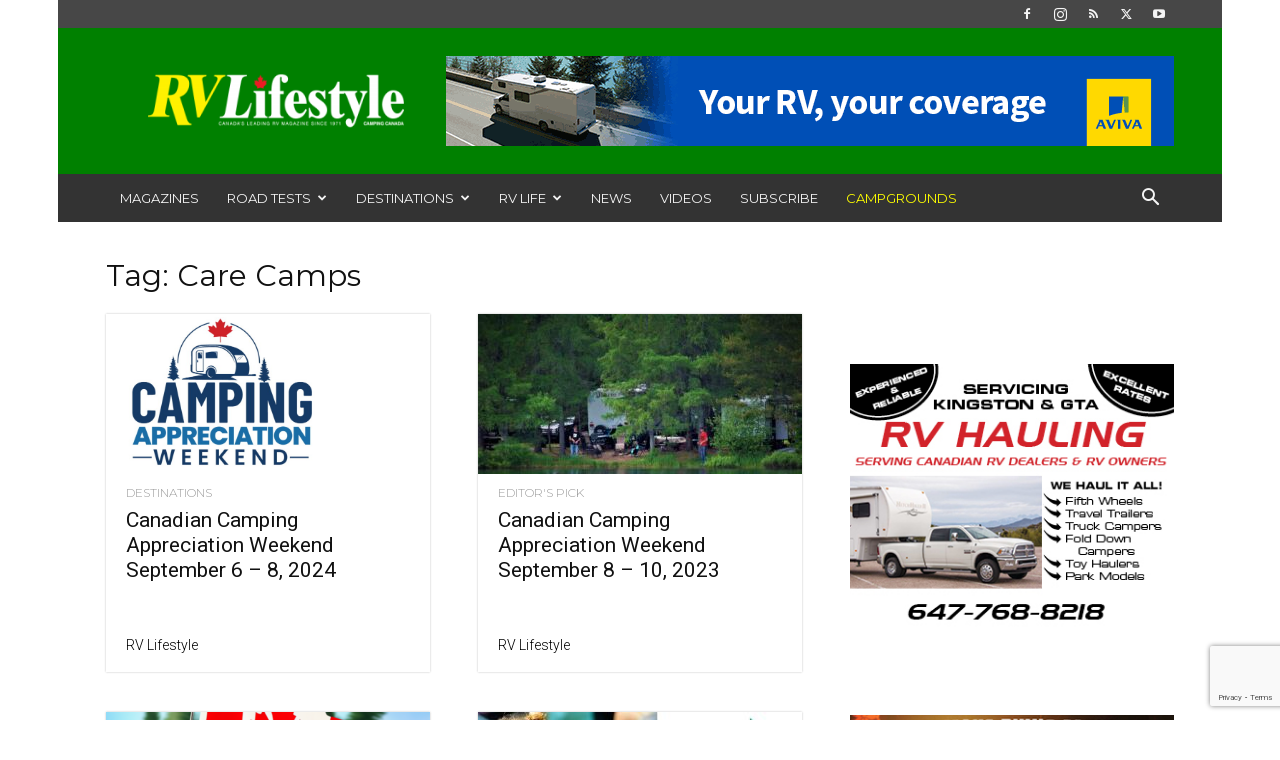

--- FILE ---
content_type: text/html; charset=utf-8
request_url: https://www.google.com/recaptcha/api2/anchor?ar=1&k=6Leb0VQqAAAAAI9HpXfHX113ayqhPevS6elQZNz2&co=aHR0cHM6Ly93d3cucnZsaWZlbWFnLmNvbTo0NDM.&hl=en&v=jdMmXeCQEkPbnFDy9T04NbgJ&size=invisible&anchor-ms=20000&execute-ms=15000&cb=14e2mw3imv9s
body_size: 46779
content:
<!DOCTYPE HTML><html dir="ltr" lang="en"><head><meta http-equiv="Content-Type" content="text/html; charset=UTF-8">
<meta http-equiv="X-UA-Compatible" content="IE=edge">
<title>reCAPTCHA</title>
<style type="text/css">
/* cyrillic-ext */
@font-face {
  font-family: 'Roboto';
  font-style: normal;
  font-weight: 400;
  font-stretch: 100%;
  src: url(//fonts.gstatic.com/s/roboto/v48/KFO7CnqEu92Fr1ME7kSn66aGLdTylUAMa3GUBHMdazTgWw.woff2) format('woff2');
  unicode-range: U+0460-052F, U+1C80-1C8A, U+20B4, U+2DE0-2DFF, U+A640-A69F, U+FE2E-FE2F;
}
/* cyrillic */
@font-face {
  font-family: 'Roboto';
  font-style: normal;
  font-weight: 400;
  font-stretch: 100%;
  src: url(//fonts.gstatic.com/s/roboto/v48/KFO7CnqEu92Fr1ME7kSn66aGLdTylUAMa3iUBHMdazTgWw.woff2) format('woff2');
  unicode-range: U+0301, U+0400-045F, U+0490-0491, U+04B0-04B1, U+2116;
}
/* greek-ext */
@font-face {
  font-family: 'Roboto';
  font-style: normal;
  font-weight: 400;
  font-stretch: 100%;
  src: url(//fonts.gstatic.com/s/roboto/v48/KFO7CnqEu92Fr1ME7kSn66aGLdTylUAMa3CUBHMdazTgWw.woff2) format('woff2');
  unicode-range: U+1F00-1FFF;
}
/* greek */
@font-face {
  font-family: 'Roboto';
  font-style: normal;
  font-weight: 400;
  font-stretch: 100%;
  src: url(//fonts.gstatic.com/s/roboto/v48/KFO7CnqEu92Fr1ME7kSn66aGLdTylUAMa3-UBHMdazTgWw.woff2) format('woff2');
  unicode-range: U+0370-0377, U+037A-037F, U+0384-038A, U+038C, U+038E-03A1, U+03A3-03FF;
}
/* math */
@font-face {
  font-family: 'Roboto';
  font-style: normal;
  font-weight: 400;
  font-stretch: 100%;
  src: url(//fonts.gstatic.com/s/roboto/v48/KFO7CnqEu92Fr1ME7kSn66aGLdTylUAMawCUBHMdazTgWw.woff2) format('woff2');
  unicode-range: U+0302-0303, U+0305, U+0307-0308, U+0310, U+0312, U+0315, U+031A, U+0326-0327, U+032C, U+032F-0330, U+0332-0333, U+0338, U+033A, U+0346, U+034D, U+0391-03A1, U+03A3-03A9, U+03B1-03C9, U+03D1, U+03D5-03D6, U+03F0-03F1, U+03F4-03F5, U+2016-2017, U+2034-2038, U+203C, U+2040, U+2043, U+2047, U+2050, U+2057, U+205F, U+2070-2071, U+2074-208E, U+2090-209C, U+20D0-20DC, U+20E1, U+20E5-20EF, U+2100-2112, U+2114-2115, U+2117-2121, U+2123-214F, U+2190, U+2192, U+2194-21AE, U+21B0-21E5, U+21F1-21F2, U+21F4-2211, U+2213-2214, U+2216-22FF, U+2308-230B, U+2310, U+2319, U+231C-2321, U+2336-237A, U+237C, U+2395, U+239B-23B7, U+23D0, U+23DC-23E1, U+2474-2475, U+25AF, U+25B3, U+25B7, U+25BD, U+25C1, U+25CA, U+25CC, U+25FB, U+266D-266F, U+27C0-27FF, U+2900-2AFF, U+2B0E-2B11, U+2B30-2B4C, U+2BFE, U+3030, U+FF5B, U+FF5D, U+1D400-1D7FF, U+1EE00-1EEFF;
}
/* symbols */
@font-face {
  font-family: 'Roboto';
  font-style: normal;
  font-weight: 400;
  font-stretch: 100%;
  src: url(//fonts.gstatic.com/s/roboto/v48/KFO7CnqEu92Fr1ME7kSn66aGLdTylUAMaxKUBHMdazTgWw.woff2) format('woff2');
  unicode-range: U+0001-000C, U+000E-001F, U+007F-009F, U+20DD-20E0, U+20E2-20E4, U+2150-218F, U+2190, U+2192, U+2194-2199, U+21AF, U+21E6-21F0, U+21F3, U+2218-2219, U+2299, U+22C4-22C6, U+2300-243F, U+2440-244A, U+2460-24FF, U+25A0-27BF, U+2800-28FF, U+2921-2922, U+2981, U+29BF, U+29EB, U+2B00-2BFF, U+4DC0-4DFF, U+FFF9-FFFB, U+10140-1018E, U+10190-1019C, U+101A0, U+101D0-101FD, U+102E0-102FB, U+10E60-10E7E, U+1D2C0-1D2D3, U+1D2E0-1D37F, U+1F000-1F0FF, U+1F100-1F1AD, U+1F1E6-1F1FF, U+1F30D-1F30F, U+1F315, U+1F31C, U+1F31E, U+1F320-1F32C, U+1F336, U+1F378, U+1F37D, U+1F382, U+1F393-1F39F, U+1F3A7-1F3A8, U+1F3AC-1F3AF, U+1F3C2, U+1F3C4-1F3C6, U+1F3CA-1F3CE, U+1F3D4-1F3E0, U+1F3ED, U+1F3F1-1F3F3, U+1F3F5-1F3F7, U+1F408, U+1F415, U+1F41F, U+1F426, U+1F43F, U+1F441-1F442, U+1F444, U+1F446-1F449, U+1F44C-1F44E, U+1F453, U+1F46A, U+1F47D, U+1F4A3, U+1F4B0, U+1F4B3, U+1F4B9, U+1F4BB, U+1F4BF, U+1F4C8-1F4CB, U+1F4D6, U+1F4DA, U+1F4DF, U+1F4E3-1F4E6, U+1F4EA-1F4ED, U+1F4F7, U+1F4F9-1F4FB, U+1F4FD-1F4FE, U+1F503, U+1F507-1F50B, U+1F50D, U+1F512-1F513, U+1F53E-1F54A, U+1F54F-1F5FA, U+1F610, U+1F650-1F67F, U+1F687, U+1F68D, U+1F691, U+1F694, U+1F698, U+1F6AD, U+1F6B2, U+1F6B9-1F6BA, U+1F6BC, U+1F6C6-1F6CF, U+1F6D3-1F6D7, U+1F6E0-1F6EA, U+1F6F0-1F6F3, U+1F6F7-1F6FC, U+1F700-1F7FF, U+1F800-1F80B, U+1F810-1F847, U+1F850-1F859, U+1F860-1F887, U+1F890-1F8AD, U+1F8B0-1F8BB, U+1F8C0-1F8C1, U+1F900-1F90B, U+1F93B, U+1F946, U+1F984, U+1F996, U+1F9E9, U+1FA00-1FA6F, U+1FA70-1FA7C, U+1FA80-1FA89, U+1FA8F-1FAC6, U+1FACE-1FADC, U+1FADF-1FAE9, U+1FAF0-1FAF8, U+1FB00-1FBFF;
}
/* vietnamese */
@font-face {
  font-family: 'Roboto';
  font-style: normal;
  font-weight: 400;
  font-stretch: 100%;
  src: url(//fonts.gstatic.com/s/roboto/v48/KFO7CnqEu92Fr1ME7kSn66aGLdTylUAMa3OUBHMdazTgWw.woff2) format('woff2');
  unicode-range: U+0102-0103, U+0110-0111, U+0128-0129, U+0168-0169, U+01A0-01A1, U+01AF-01B0, U+0300-0301, U+0303-0304, U+0308-0309, U+0323, U+0329, U+1EA0-1EF9, U+20AB;
}
/* latin-ext */
@font-face {
  font-family: 'Roboto';
  font-style: normal;
  font-weight: 400;
  font-stretch: 100%;
  src: url(//fonts.gstatic.com/s/roboto/v48/KFO7CnqEu92Fr1ME7kSn66aGLdTylUAMa3KUBHMdazTgWw.woff2) format('woff2');
  unicode-range: U+0100-02BA, U+02BD-02C5, U+02C7-02CC, U+02CE-02D7, U+02DD-02FF, U+0304, U+0308, U+0329, U+1D00-1DBF, U+1E00-1E9F, U+1EF2-1EFF, U+2020, U+20A0-20AB, U+20AD-20C0, U+2113, U+2C60-2C7F, U+A720-A7FF;
}
/* latin */
@font-face {
  font-family: 'Roboto';
  font-style: normal;
  font-weight: 400;
  font-stretch: 100%;
  src: url(//fonts.gstatic.com/s/roboto/v48/KFO7CnqEu92Fr1ME7kSn66aGLdTylUAMa3yUBHMdazQ.woff2) format('woff2');
  unicode-range: U+0000-00FF, U+0131, U+0152-0153, U+02BB-02BC, U+02C6, U+02DA, U+02DC, U+0304, U+0308, U+0329, U+2000-206F, U+20AC, U+2122, U+2191, U+2193, U+2212, U+2215, U+FEFF, U+FFFD;
}
/* cyrillic-ext */
@font-face {
  font-family: 'Roboto';
  font-style: normal;
  font-weight: 500;
  font-stretch: 100%;
  src: url(//fonts.gstatic.com/s/roboto/v48/KFO7CnqEu92Fr1ME7kSn66aGLdTylUAMa3GUBHMdazTgWw.woff2) format('woff2');
  unicode-range: U+0460-052F, U+1C80-1C8A, U+20B4, U+2DE0-2DFF, U+A640-A69F, U+FE2E-FE2F;
}
/* cyrillic */
@font-face {
  font-family: 'Roboto';
  font-style: normal;
  font-weight: 500;
  font-stretch: 100%;
  src: url(//fonts.gstatic.com/s/roboto/v48/KFO7CnqEu92Fr1ME7kSn66aGLdTylUAMa3iUBHMdazTgWw.woff2) format('woff2');
  unicode-range: U+0301, U+0400-045F, U+0490-0491, U+04B0-04B1, U+2116;
}
/* greek-ext */
@font-face {
  font-family: 'Roboto';
  font-style: normal;
  font-weight: 500;
  font-stretch: 100%;
  src: url(//fonts.gstatic.com/s/roboto/v48/KFO7CnqEu92Fr1ME7kSn66aGLdTylUAMa3CUBHMdazTgWw.woff2) format('woff2');
  unicode-range: U+1F00-1FFF;
}
/* greek */
@font-face {
  font-family: 'Roboto';
  font-style: normal;
  font-weight: 500;
  font-stretch: 100%;
  src: url(//fonts.gstatic.com/s/roboto/v48/KFO7CnqEu92Fr1ME7kSn66aGLdTylUAMa3-UBHMdazTgWw.woff2) format('woff2');
  unicode-range: U+0370-0377, U+037A-037F, U+0384-038A, U+038C, U+038E-03A1, U+03A3-03FF;
}
/* math */
@font-face {
  font-family: 'Roboto';
  font-style: normal;
  font-weight: 500;
  font-stretch: 100%;
  src: url(//fonts.gstatic.com/s/roboto/v48/KFO7CnqEu92Fr1ME7kSn66aGLdTylUAMawCUBHMdazTgWw.woff2) format('woff2');
  unicode-range: U+0302-0303, U+0305, U+0307-0308, U+0310, U+0312, U+0315, U+031A, U+0326-0327, U+032C, U+032F-0330, U+0332-0333, U+0338, U+033A, U+0346, U+034D, U+0391-03A1, U+03A3-03A9, U+03B1-03C9, U+03D1, U+03D5-03D6, U+03F0-03F1, U+03F4-03F5, U+2016-2017, U+2034-2038, U+203C, U+2040, U+2043, U+2047, U+2050, U+2057, U+205F, U+2070-2071, U+2074-208E, U+2090-209C, U+20D0-20DC, U+20E1, U+20E5-20EF, U+2100-2112, U+2114-2115, U+2117-2121, U+2123-214F, U+2190, U+2192, U+2194-21AE, U+21B0-21E5, U+21F1-21F2, U+21F4-2211, U+2213-2214, U+2216-22FF, U+2308-230B, U+2310, U+2319, U+231C-2321, U+2336-237A, U+237C, U+2395, U+239B-23B7, U+23D0, U+23DC-23E1, U+2474-2475, U+25AF, U+25B3, U+25B7, U+25BD, U+25C1, U+25CA, U+25CC, U+25FB, U+266D-266F, U+27C0-27FF, U+2900-2AFF, U+2B0E-2B11, U+2B30-2B4C, U+2BFE, U+3030, U+FF5B, U+FF5D, U+1D400-1D7FF, U+1EE00-1EEFF;
}
/* symbols */
@font-face {
  font-family: 'Roboto';
  font-style: normal;
  font-weight: 500;
  font-stretch: 100%;
  src: url(//fonts.gstatic.com/s/roboto/v48/KFO7CnqEu92Fr1ME7kSn66aGLdTylUAMaxKUBHMdazTgWw.woff2) format('woff2');
  unicode-range: U+0001-000C, U+000E-001F, U+007F-009F, U+20DD-20E0, U+20E2-20E4, U+2150-218F, U+2190, U+2192, U+2194-2199, U+21AF, U+21E6-21F0, U+21F3, U+2218-2219, U+2299, U+22C4-22C6, U+2300-243F, U+2440-244A, U+2460-24FF, U+25A0-27BF, U+2800-28FF, U+2921-2922, U+2981, U+29BF, U+29EB, U+2B00-2BFF, U+4DC0-4DFF, U+FFF9-FFFB, U+10140-1018E, U+10190-1019C, U+101A0, U+101D0-101FD, U+102E0-102FB, U+10E60-10E7E, U+1D2C0-1D2D3, U+1D2E0-1D37F, U+1F000-1F0FF, U+1F100-1F1AD, U+1F1E6-1F1FF, U+1F30D-1F30F, U+1F315, U+1F31C, U+1F31E, U+1F320-1F32C, U+1F336, U+1F378, U+1F37D, U+1F382, U+1F393-1F39F, U+1F3A7-1F3A8, U+1F3AC-1F3AF, U+1F3C2, U+1F3C4-1F3C6, U+1F3CA-1F3CE, U+1F3D4-1F3E0, U+1F3ED, U+1F3F1-1F3F3, U+1F3F5-1F3F7, U+1F408, U+1F415, U+1F41F, U+1F426, U+1F43F, U+1F441-1F442, U+1F444, U+1F446-1F449, U+1F44C-1F44E, U+1F453, U+1F46A, U+1F47D, U+1F4A3, U+1F4B0, U+1F4B3, U+1F4B9, U+1F4BB, U+1F4BF, U+1F4C8-1F4CB, U+1F4D6, U+1F4DA, U+1F4DF, U+1F4E3-1F4E6, U+1F4EA-1F4ED, U+1F4F7, U+1F4F9-1F4FB, U+1F4FD-1F4FE, U+1F503, U+1F507-1F50B, U+1F50D, U+1F512-1F513, U+1F53E-1F54A, U+1F54F-1F5FA, U+1F610, U+1F650-1F67F, U+1F687, U+1F68D, U+1F691, U+1F694, U+1F698, U+1F6AD, U+1F6B2, U+1F6B9-1F6BA, U+1F6BC, U+1F6C6-1F6CF, U+1F6D3-1F6D7, U+1F6E0-1F6EA, U+1F6F0-1F6F3, U+1F6F7-1F6FC, U+1F700-1F7FF, U+1F800-1F80B, U+1F810-1F847, U+1F850-1F859, U+1F860-1F887, U+1F890-1F8AD, U+1F8B0-1F8BB, U+1F8C0-1F8C1, U+1F900-1F90B, U+1F93B, U+1F946, U+1F984, U+1F996, U+1F9E9, U+1FA00-1FA6F, U+1FA70-1FA7C, U+1FA80-1FA89, U+1FA8F-1FAC6, U+1FACE-1FADC, U+1FADF-1FAE9, U+1FAF0-1FAF8, U+1FB00-1FBFF;
}
/* vietnamese */
@font-face {
  font-family: 'Roboto';
  font-style: normal;
  font-weight: 500;
  font-stretch: 100%;
  src: url(//fonts.gstatic.com/s/roboto/v48/KFO7CnqEu92Fr1ME7kSn66aGLdTylUAMa3OUBHMdazTgWw.woff2) format('woff2');
  unicode-range: U+0102-0103, U+0110-0111, U+0128-0129, U+0168-0169, U+01A0-01A1, U+01AF-01B0, U+0300-0301, U+0303-0304, U+0308-0309, U+0323, U+0329, U+1EA0-1EF9, U+20AB;
}
/* latin-ext */
@font-face {
  font-family: 'Roboto';
  font-style: normal;
  font-weight: 500;
  font-stretch: 100%;
  src: url(//fonts.gstatic.com/s/roboto/v48/KFO7CnqEu92Fr1ME7kSn66aGLdTylUAMa3KUBHMdazTgWw.woff2) format('woff2');
  unicode-range: U+0100-02BA, U+02BD-02C5, U+02C7-02CC, U+02CE-02D7, U+02DD-02FF, U+0304, U+0308, U+0329, U+1D00-1DBF, U+1E00-1E9F, U+1EF2-1EFF, U+2020, U+20A0-20AB, U+20AD-20C0, U+2113, U+2C60-2C7F, U+A720-A7FF;
}
/* latin */
@font-face {
  font-family: 'Roboto';
  font-style: normal;
  font-weight: 500;
  font-stretch: 100%;
  src: url(//fonts.gstatic.com/s/roboto/v48/KFO7CnqEu92Fr1ME7kSn66aGLdTylUAMa3yUBHMdazQ.woff2) format('woff2');
  unicode-range: U+0000-00FF, U+0131, U+0152-0153, U+02BB-02BC, U+02C6, U+02DA, U+02DC, U+0304, U+0308, U+0329, U+2000-206F, U+20AC, U+2122, U+2191, U+2193, U+2212, U+2215, U+FEFF, U+FFFD;
}
/* cyrillic-ext */
@font-face {
  font-family: 'Roboto';
  font-style: normal;
  font-weight: 900;
  font-stretch: 100%;
  src: url(//fonts.gstatic.com/s/roboto/v48/KFO7CnqEu92Fr1ME7kSn66aGLdTylUAMa3GUBHMdazTgWw.woff2) format('woff2');
  unicode-range: U+0460-052F, U+1C80-1C8A, U+20B4, U+2DE0-2DFF, U+A640-A69F, U+FE2E-FE2F;
}
/* cyrillic */
@font-face {
  font-family: 'Roboto';
  font-style: normal;
  font-weight: 900;
  font-stretch: 100%;
  src: url(//fonts.gstatic.com/s/roboto/v48/KFO7CnqEu92Fr1ME7kSn66aGLdTylUAMa3iUBHMdazTgWw.woff2) format('woff2');
  unicode-range: U+0301, U+0400-045F, U+0490-0491, U+04B0-04B1, U+2116;
}
/* greek-ext */
@font-face {
  font-family: 'Roboto';
  font-style: normal;
  font-weight: 900;
  font-stretch: 100%;
  src: url(//fonts.gstatic.com/s/roboto/v48/KFO7CnqEu92Fr1ME7kSn66aGLdTylUAMa3CUBHMdazTgWw.woff2) format('woff2');
  unicode-range: U+1F00-1FFF;
}
/* greek */
@font-face {
  font-family: 'Roboto';
  font-style: normal;
  font-weight: 900;
  font-stretch: 100%;
  src: url(//fonts.gstatic.com/s/roboto/v48/KFO7CnqEu92Fr1ME7kSn66aGLdTylUAMa3-UBHMdazTgWw.woff2) format('woff2');
  unicode-range: U+0370-0377, U+037A-037F, U+0384-038A, U+038C, U+038E-03A1, U+03A3-03FF;
}
/* math */
@font-face {
  font-family: 'Roboto';
  font-style: normal;
  font-weight: 900;
  font-stretch: 100%;
  src: url(//fonts.gstatic.com/s/roboto/v48/KFO7CnqEu92Fr1ME7kSn66aGLdTylUAMawCUBHMdazTgWw.woff2) format('woff2');
  unicode-range: U+0302-0303, U+0305, U+0307-0308, U+0310, U+0312, U+0315, U+031A, U+0326-0327, U+032C, U+032F-0330, U+0332-0333, U+0338, U+033A, U+0346, U+034D, U+0391-03A1, U+03A3-03A9, U+03B1-03C9, U+03D1, U+03D5-03D6, U+03F0-03F1, U+03F4-03F5, U+2016-2017, U+2034-2038, U+203C, U+2040, U+2043, U+2047, U+2050, U+2057, U+205F, U+2070-2071, U+2074-208E, U+2090-209C, U+20D0-20DC, U+20E1, U+20E5-20EF, U+2100-2112, U+2114-2115, U+2117-2121, U+2123-214F, U+2190, U+2192, U+2194-21AE, U+21B0-21E5, U+21F1-21F2, U+21F4-2211, U+2213-2214, U+2216-22FF, U+2308-230B, U+2310, U+2319, U+231C-2321, U+2336-237A, U+237C, U+2395, U+239B-23B7, U+23D0, U+23DC-23E1, U+2474-2475, U+25AF, U+25B3, U+25B7, U+25BD, U+25C1, U+25CA, U+25CC, U+25FB, U+266D-266F, U+27C0-27FF, U+2900-2AFF, U+2B0E-2B11, U+2B30-2B4C, U+2BFE, U+3030, U+FF5B, U+FF5D, U+1D400-1D7FF, U+1EE00-1EEFF;
}
/* symbols */
@font-face {
  font-family: 'Roboto';
  font-style: normal;
  font-weight: 900;
  font-stretch: 100%;
  src: url(//fonts.gstatic.com/s/roboto/v48/KFO7CnqEu92Fr1ME7kSn66aGLdTylUAMaxKUBHMdazTgWw.woff2) format('woff2');
  unicode-range: U+0001-000C, U+000E-001F, U+007F-009F, U+20DD-20E0, U+20E2-20E4, U+2150-218F, U+2190, U+2192, U+2194-2199, U+21AF, U+21E6-21F0, U+21F3, U+2218-2219, U+2299, U+22C4-22C6, U+2300-243F, U+2440-244A, U+2460-24FF, U+25A0-27BF, U+2800-28FF, U+2921-2922, U+2981, U+29BF, U+29EB, U+2B00-2BFF, U+4DC0-4DFF, U+FFF9-FFFB, U+10140-1018E, U+10190-1019C, U+101A0, U+101D0-101FD, U+102E0-102FB, U+10E60-10E7E, U+1D2C0-1D2D3, U+1D2E0-1D37F, U+1F000-1F0FF, U+1F100-1F1AD, U+1F1E6-1F1FF, U+1F30D-1F30F, U+1F315, U+1F31C, U+1F31E, U+1F320-1F32C, U+1F336, U+1F378, U+1F37D, U+1F382, U+1F393-1F39F, U+1F3A7-1F3A8, U+1F3AC-1F3AF, U+1F3C2, U+1F3C4-1F3C6, U+1F3CA-1F3CE, U+1F3D4-1F3E0, U+1F3ED, U+1F3F1-1F3F3, U+1F3F5-1F3F7, U+1F408, U+1F415, U+1F41F, U+1F426, U+1F43F, U+1F441-1F442, U+1F444, U+1F446-1F449, U+1F44C-1F44E, U+1F453, U+1F46A, U+1F47D, U+1F4A3, U+1F4B0, U+1F4B3, U+1F4B9, U+1F4BB, U+1F4BF, U+1F4C8-1F4CB, U+1F4D6, U+1F4DA, U+1F4DF, U+1F4E3-1F4E6, U+1F4EA-1F4ED, U+1F4F7, U+1F4F9-1F4FB, U+1F4FD-1F4FE, U+1F503, U+1F507-1F50B, U+1F50D, U+1F512-1F513, U+1F53E-1F54A, U+1F54F-1F5FA, U+1F610, U+1F650-1F67F, U+1F687, U+1F68D, U+1F691, U+1F694, U+1F698, U+1F6AD, U+1F6B2, U+1F6B9-1F6BA, U+1F6BC, U+1F6C6-1F6CF, U+1F6D3-1F6D7, U+1F6E0-1F6EA, U+1F6F0-1F6F3, U+1F6F7-1F6FC, U+1F700-1F7FF, U+1F800-1F80B, U+1F810-1F847, U+1F850-1F859, U+1F860-1F887, U+1F890-1F8AD, U+1F8B0-1F8BB, U+1F8C0-1F8C1, U+1F900-1F90B, U+1F93B, U+1F946, U+1F984, U+1F996, U+1F9E9, U+1FA00-1FA6F, U+1FA70-1FA7C, U+1FA80-1FA89, U+1FA8F-1FAC6, U+1FACE-1FADC, U+1FADF-1FAE9, U+1FAF0-1FAF8, U+1FB00-1FBFF;
}
/* vietnamese */
@font-face {
  font-family: 'Roboto';
  font-style: normal;
  font-weight: 900;
  font-stretch: 100%;
  src: url(//fonts.gstatic.com/s/roboto/v48/KFO7CnqEu92Fr1ME7kSn66aGLdTylUAMa3OUBHMdazTgWw.woff2) format('woff2');
  unicode-range: U+0102-0103, U+0110-0111, U+0128-0129, U+0168-0169, U+01A0-01A1, U+01AF-01B0, U+0300-0301, U+0303-0304, U+0308-0309, U+0323, U+0329, U+1EA0-1EF9, U+20AB;
}
/* latin-ext */
@font-face {
  font-family: 'Roboto';
  font-style: normal;
  font-weight: 900;
  font-stretch: 100%;
  src: url(//fonts.gstatic.com/s/roboto/v48/KFO7CnqEu92Fr1ME7kSn66aGLdTylUAMa3KUBHMdazTgWw.woff2) format('woff2');
  unicode-range: U+0100-02BA, U+02BD-02C5, U+02C7-02CC, U+02CE-02D7, U+02DD-02FF, U+0304, U+0308, U+0329, U+1D00-1DBF, U+1E00-1E9F, U+1EF2-1EFF, U+2020, U+20A0-20AB, U+20AD-20C0, U+2113, U+2C60-2C7F, U+A720-A7FF;
}
/* latin */
@font-face {
  font-family: 'Roboto';
  font-style: normal;
  font-weight: 900;
  font-stretch: 100%;
  src: url(//fonts.gstatic.com/s/roboto/v48/KFO7CnqEu92Fr1ME7kSn66aGLdTylUAMa3yUBHMdazQ.woff2) format('woff2');
  unicode-range: U+0000-00FF, U+0131, U+0152-0153, U+02BB-02BC, U+02C6, U+02DA, U+02DC, U+0304, U+0308, U+0329, U+2000-206F, U+20AC, U+2122, U+2191, U+2193, U+2212, U+2215, U+FEFF, U+FFFD;
}

</style>
<link rel="stylesheet" type="text/css" href="https://www.gstatic.com/recaptcha/releases/jdMmXeCQEkPbnFDy9T04NbgJ/styles__ltr.css">
<script nonce="3qsofQuOwp-zd_aoXMegqQ" type="text/javascript">window['__recaptcha_api'] = 'https://www.google.com/recaptcha/api2/';</script>
<script type="text/javascript" src="https://www.gstatic.com/recaptcha/releases/jdMmXeCQEkPbnFDy9T04NbgJ/recaptcha__en.js" nonce="3qsofQuOwp-zd_aoXMegqQ">
      
    </script></head>
<body><div id="rc-anchor-alert" class="rc-anchor-alert"></div>
<input type="hidden" id="recaptcha-token" value="[base64]">
<script type="text/javascript" nonce="3qsofQuOwp-zd_aoXMegqQ">
      recaptcha.anchor.Main.init("[\x22ainput\x22,[\x22bgdata\x22,\x22\x22,\[base64]/[base64]/[base64]/[base64]/[base64]/[base64]/[base64]/[base64]/[base64]/[base64]/[base64]/[base64]/[base64]/[base64]\\u003d\x22,\[base64]\\u003d\\u003d\x22,\x22LjrDnsOiw7QHwoTDhl8SNW4mI8OKwpYcbcKyw78gRkPCtMKUblbDhcOiw5hJw5vDkMKRw6pcVhI2w6fCtzVBw4VWSTk3w6XDqMKTw4/DlsKtwrg9wq/CoDYRwrbCkcKKGsOhw5J+Z8O/AAHCq0HCrcKsw67CgGhda8O/w4kWHHoGYm3Cl8OUU2PDuMKHwplaw78vbHnDhjIHwrHDlcKuw7bCv8KHw41bVEIGMk0vUwbCtsOFc1xww63CpB3CiUIqwpMewpgQwpfDsMO7wo43w7vCqMKtwrDDrivDoyPDpAtlwrduMEfCpsOAw7jClsKBw4jCu8O/bcKtesOew5XCsXjChMKPwpN3wp7CmHdzw6fDpMKyIzgewqzCmDzDqw/ClMOtwr/Cr2svwr9ewonCgcOJK8K3ecOLdFpFOywnSMKEwpwvw7QbamskUMOEJ38QLSfDsydzc8OCNB4TFsK2IXrCn27CikMBw5Zvw57CncO9w7l0wr/DszMlAgNpwpnCqcOuw6LCgVPDly/DqcO+wrdLw4DCoBxFwq7CmB/[base64]/SVfDssKtw6PDhwfCicKSw7TCtG7DusKvwrMxXVVvHF4RwqXDq8OnaBjDpAEkRMOyw79Zw5cOw7d4PXfCl8O3N0DCvMKpGcOzw6bDiR18w6/Cm1N7wrZcwqvDnwfDj8OmwpVUNcKiwp/DvcObw7bCqMKxwqdlIxXDhSJIe8ODwpzCp8Kow6DDiMKaw7jChcKhM8OKfHHCrMO0wpknFVZNHMORME/CosKAwoLCisO0b8KzwoXDjnHDgMKtwr3DgEdFw67CmMKrN8OAKMOGa2puGMKSbSN/FAzCoWV+w65ELwpUFcOYw4rDgW3Dq1LDhsO9CMOwTMOywrfCg8KZwqnCgBYkw6xaw747UncxwrjDucK7NWItWsOzwr5HUcKLwp3CsSDDpsKCC8KDUsKGTsKbcMKhw4JHwoxDw5Efw6oUwq8bRAXDnQfCrWBbw6Acw5AYLBvClMK1wpLCkcOsC2TDrS/[base64]/CuMOGcGhAwpHCscOuwoPDhUTDs1LCqcOQwr3Cu8Kdw6AfwrbDqcO7w7zCiClQK8KewozDu8KJw40qd8Ocw7XCt8O1wqIHCMOPMizCmWEtwoHCiMKGfW3DmQhww5lbZg5TcUnCpMOjHAsLw6MxwrYOVRQISUoyw6nDgMKhwoZbwpQ5HEApRMKIcjxJNcKAwrPCqcO/[base64]/CvMO/w7vCtMKjW8Olwp9HBnjCtMOTMlw9w67DmmHChcKiwq/DnkPDlHPCv8K2RGtKBMKRw7AiFk/Dr8KCwpsjFljCnsKyLMKoKg4UMsKWajY1T8O+YMOCFw0+acONwr/DtMKbDsO7W0pewqXDhWEqwofCgRbDncODw4VtLQDCucKDBcOcJMOoa8OMWQRjwosvw5TCtD7CmMOjEXPCssKtwo/DgMKpJMKgChAlFcKcw5vDowYiY00NwoPDlsO/NcOQElB6BsOXwqPDncKVw6F/w5PDsMKIBCPDhmZ/fDY7R8ONw60vwqPDoV3DicK5BcOacsOHZFhuwpl7aC5Gc39Jwr81w7nDnMKOecKYwoTDrE/ChsO6BMOAw4gdw60Lw5I0UHR2eivCpTNKVsOuwqkCLGnCl8OlbEobw6skS8OgKsOGUXAMw403BMOMw6jCs8K4Tz3CpsOtKF4Qw6EkeSN2YcKMwofCkHFXM8O5w53CtMK2woXDtifCmsONw6fDpsOrbMOEwpXDuMOvJMKgwp7Di8OFw7I3a8ONwo47w6rCgBZGwpg/[base64]/OgcowrPClhl4w5ZxwoDCuUfCh0NbKMKeCAbCjMK3w6guYDjCpQDCryxMwrzDs8KMKMKUw6tRw5/CrsKPMl8oNsOtw6bCjcKna8OmZxPDv3ARScKtw6rClj1hw7EawpYZRWPCksOFVxPCvQNZLMOAwp8bdHrDqHLCgsKTwoTDgznCq8Oxw7R2wqHCmxN/Vi9KBUszw60Tw5rCrCbCuTzDsmZow7lOEkwzZijDn8OZa8O0w44mUgBYd0jDlsKkHxxvXEcEWsO7bsKNBTJyfhzCiMKdDsKGIkImRxJdA3E0wrHCjTdkDsK0wovCrCnChwBZw4ADwog5LEgew4DCsljCtX7DmMK+wpduw6wOYMO3w7IwwpvDoMKtZ1/DusOSEcKsHcKkwrPCucO1w5LCnyHDoDIXCUfCjyYnD0zCkcOFw7wMwrvDlMOuwpDDoAUywqdNL1LDnWwlwr/CvWPDqUxCw6fDsGXDhFrCocO5w65YXsOYasOGwojDksK/LjsIw5LCrMOXKDI+TsO1UzLDhToxw5HDqXpdYMOjw7pSEWjDtXtsw7PDjcOLwoxdwo1EwrLCoMOawotiMmHCuzdLwpY2w77CqcOadsK0w4XChsKTEDRXw78gPMKCUQvDsUgsck/Ck8KFTl/Dn8Kfw6bDgh8BwqDCrcOjw6Maw4fCvMOyw5rCqsKtP8KtcGQWTsOgwoYJXW7CmMOMwpnCrWXDhMOPw6rCpsKMFUV8Vk3DuRjClMOeQCbCmBbDsSTDjsOIw7pSwo5Iw6fCscKUw4XCm8KnQz/Dk8KOw58EMVk0w5gVOsOoasOXPsKAw5ENwo/ChMKew6V1BcO5w7rDiQR8wqbDs8OxB8KRwrYuK8OwecKrXMOvf8KBwp3DrXLDisO/BMKdVkbCvA3DqAsjwpdzwp3DqFzCmS3Ct8KNWMKuMz/DiMKkPMKMSMKPMyTDhsKsw6TDpEoIGMOvD8O/w5nDhiTDvcOHwr/CtsKeWMKZw4LCgcO8w4/CoksTHsKhLMK7PiFNWcOqHjXDiCPDi8KHIsKuR8Kzw67Ct8KhOjLCm8K/wrbCnR5Fw6nDrl0RS8OSZwZewo/DniXDu8Oow53CmcO7w44AG8OfwpvCjcKRCsKiwosmwprCgsK6wrHCgcKPPgQnwphIVnfDhnzCtHLDiBTDsUDDjcOyayIpw5jCgFzDmUIrRxHCv8O4EcO/woPCncK+esO1w5LDpsO7w7RgL0U4dxcXWy9twoXDucO3w67DukAaBz4dwoHCsBxGa8O5f3xqZsOqB1JsUCbCmcK8wqdQYyvCtSzDtyDDpcOuesKww7pKZMKYw6PDvGnDlSvDpH7CvMKJLk5jwq17wrjDpH/DmSpYw6tXFAIbV8KsDcORw5DCpsOFfQHDkcK0dcOswqYJGsKzw713w7/DsQBeTcKFcFIdRcO5w5BAwojCr3rCmhYmdF/Dt8Ktw4Afw5jClQfCqcKUwr0Jw4J7IS3DsAdvwpXCjcKYE8Kuw5FCw4lQWcOdUlgRw6DChS3DlsOfw7wLWhwqY17Ci3vCtRxLwozDnlnCpcOHQh3CrcOBVHrCo8KrI3hTw4/DlsORwqvDocOyBn1aU8Khw6RINFtawpMtYMKzTcKkw75eKsKwIjEKXsK9EMKQw5/CosO/[base64]/wrzDqj/DrcOKfcKVHnTDqsKmw7nCvn86wqY0YMO4w7Mww7xALsKoasOJwpRRKDcJJMO5w79/[base64]/w4vCiMKVw7zCvnHDj3g5fMOXXsKBGsKiDsO7CsOYw7owwoMKwp3DgMOxOj1yQsKPw6zCkkjDtEVHMcKbDB8gVX3Dv1BEBmfDon3DqcOGw6vCoWROwrPCn3gLQHF4ccOzwoMuw7Zpw7oYC0jCtn4HwrRYfU/CqEvDkQfDs8K8w6nChXwzI8KgwozCl8O1E3RMVX5hw5Y0a8OOw5/CihktwqBDbS8uw7pUw73Coz4jYjYJw41BacOSMsK5woHCh8K5w5Jgw7/CtgvDuMK+wr8BI8K/woRfw4t6YXZ5w7ESb8KHFDDDscOtMsO6fsKwP8OwOcO+cDzCiMOOOMKJw7EXFzEOw4jCum/Con7CnMOgG2bCqUsJw7t5NcK0wp4zw5dtS8KSHMODICkCOSU4w6c5w6zDmxLDrwABw4PCrsKWXiMkC8KgwoDCgAYSw7I8I8KpwozCn8OIw5HCsR3DkFhvIhoDZ8KZX8KPTsO/KsOUwoF8wqBcw6grLsKdw6tIe8O3KXEPRsOvwqltw4bCuSFtYDlYwpJ2wo3DsGlPwrnDuMKHQD0lH8OuMl/CsTTCjcKlTMOyJWbCt3bCnMKTA8KqwocQw5nCpsKqMxXCqcOVUWdKwqB8WgvDklfDmi3DjVzCsEpKw68+w7FHw4Z7w4w7w57Dr8OVfMK9V8KTwpjCocOmwoZTd8OKHRLCvMOfw7HDqMKJwpUUOGnCjgTCt8OhNSsew4LDhcOUPC/Cl17Dg2xMw6zCi8K8e1JkWEN3wqx6w7zDrh47w6McXMOOwpI1w4khwpTCkghHwrtTw6nDhBRQPsKINMO8IGXDjj9oVcOhwpp+wrrCnD1Jwp0JwqEUWsOqw5ZCw5DCoMK1woFhHG/CnW/CucOqTGrCq8OhPlLCicKdwpgsZGIBOQYewqo/OMKBBiMBIFIpZ8KOK8OvwrQ9VR/[base64]/CqDnDigdIEsOVOHHDj8KyAgrDoiQZL8KdwovDnMKZWMOsFEB5w7xxKMKmw5zCscKuw7rCn8KNaxohwpbCjTU0KcK5w4nClCkiESPDqMKJwocew4HDvAc2DsKOw6HCgmTDpRBGwqzCmcK8w63Cs8K2wrhQbcO5JUY6YMKYe3hGaRtHw47CthV/w75awp5Ow4/Dn1kXwprCrjg9wpl1wqFeej7DkcKFwq1uwr96PAYEw4xYw7vCnsKfHxtuKjTDikLCq8KqwqPDhwsnw6g9w5/DiBnDn8Kow5LCtWJMw59kw6cvVsK6w6/DkAvDtlsSRH98wpXCpz7DkAXCpwpfwoPCvATCnBw5w5ghw4nDnUPCnMK4SsOQwp3DrcOwwrFPFG8qw4NhK8OuwrLCoFHCqsKBw5QXwr7CmcKyw6bCjxxvwo/DpiF3PcOwESBbwrjDlcONw6bDkXN/XMO/A8O1w4ZfTMOlAW9IwqU/[base64]/woIsw4LCqMOyDsKsw4tWwqPCu8OkwrUnw6jCvmvDjcOvBQVywqzCo3wUMcOsWcOLw5/Dt8O9w6DCq1rDo8Kud1gQw7zDtmzCokDDlHjDusKhwpgOwoHClsOrwodfQx51KMOFEXExwoTCjzVXdEZkZMOIBMODwrvDvXE4wpvDl09Xw6zDksKQwp0Ew7rDq2HCmSnCqMO0csKEMsOIw4IlwqFtwqTCi8O9R1luaiTDkcKMw4F8w4jCrR84w6R6LMKTwo/DhMKNLcOhwqbDksO8wpQ5w75PF0pLwqQdBC/[base64]/DhMO5w7k7JW9Nw4PCh8KIw5NXVS9Rw6/CqnbCvsOyb8K4w4/ChWZ4wr9Lw5UEwqjCksK5w6RScmDDvDPDtiTCmMKPUsKEwqARw7zCusOSKh/CinDCgGPCilfCvMO5V8OMesK5KHzDosKjwpbCjMOZT8O0w7TDusOnSMKyHMKkL8KSw4RFF8OfHMO/w6jCtMKawrsTw7VFwqYtwocew63DkcOdw5jCjcK0fSM2ZABCcxJVwoUHwr3DkcOsw6/[base64]/wpnDoMOpeFV6TsKmB1hlVjAHV8Omf8OIJMKjKMKbwosuw6ROw6gTwoQbw5ATbA4dS3k8wp48ZBDDlMKOw7FuwqPCjn7CsRvCh8Obw6fCpD3CicKkTMKcw7Z5wp/[base64]/CvsOPw5/DqcKmw5zDiz/DhcKrwqg6w49pwoJHUcOPVcOVwpVcf8OEw63CjcONw4EtYSUxZCzDvWXCumvDvBTClnMlEMKMKsKIYMKtPBwIwog8C2DClzPCl8KOEMOtw63Ds0NuwrESOsKGOMKwwqB5asKEWcKZExhtw7J2IgNKbsKLw4DDqxDChQl7w4zDhMKgPsOMw7XDhg/[base64]/w5rCi8Oqw7XCk2nDlF3Dr8K5wo4Ww4h1eBQdw5rCuBXCjMK0wqRRw6PCpMKrTcOgwrYRwrt1wrjCrEHDm8OHa3zCiMKIwpHDp8KXRcO1w79WwpZdTVI8bjd5RTrDgCx+wogFw6fDj8K9w4nDkMOeNMOywpYzbcKtesOiwp/ChlQbYTrCrEnDmljDrcOlworDhsOlwpEgw7sjVQnDqg3CuU3CliLDsMOew7l8EcK0wr1vZsKNL8OQCsOHw6/CgcK/w5taw7ZIw4fDnm0ww5EDwpnDjS92f8OteMOGw4TDqMOYfj5lwqzDijZhZFdjDjXDvMKPTcO5ahQ4B8OLcsKww7PClsOXw4bCgcKTemjDmMO5Q8OhwrvDlsOKUBrDhhkVwovDjsONYXfCusKuwqLCh1bCp8OhK8OtV8OmMsK/w6/CgcK5PMOCwqFvw5tFJMO3w4dYwrQWRHNrwrohw5jDlcOOwq9uwoLCssOtwpNfw5jCuELDjMORwpnDrmcZaMKFw7jDklVNw4N8VcKpw7gIH8K9AzB/w4UZe8OvAxYBw5khw6h3w7N6bSEALxjDpsKOBgLCiAozw6TDj8OMw7zDtFnDunzCh8Khw5h6w7LDhi9EHMO5wrUKw4XClQ/DtjHDp8K8w6rCqT3CrMOLwqXDuGHDtcOvwpLCkMKqwr/CqH8SWMKJw5wqwqHDp8OnSknDscOVCVLCrQfDoxRxwq/[base64]/[base64]/CnsOAwqoDw4jDv8KOEhVHwph7wovDgcK+WyB/L8KuEE49wqY/[base64]/DlHwXw4d+w6UKdFTCqsOCCMOgGMOsKcKtUcKdDEcvSS5cQ3XCh8O+w7LCnnoQwpBZwozDtMO9d8KiwpXCjzoHwrNcDGXClx3CmVsQwrYocGLDkylJwoBBwr0PJcKSOiNNw6cLO8OFFXV6w4ZUw5rCuHQ4w4YKw6JCw4/DozNyAE1sM8KoF8KFH8K3IDYzDcK6wqfCicOwwoU2FcKaY8KIw5bCrsK3GcKCw6zCjGZ3MMKLXFs4QcKLwrd0e0HDnMKBwohpYmZnwpRIS8O/woZZZcOwwq/Di1Yre3tIw5E3wo8QP1EdYMKEcMKwLDXDhcOuwpXDtU1GI8KESnIPwpfDiMKbasKjPMKqwoV2wrDCmjMDw60TK0jDrk8Tw5wlO0DCtsOZSCxiQHrDucOkagLCvT/[base64]/CocOIXEY9wp7DscKDw4Y5w6s1w5PDlBLDpcK7w5pkwpZGwqtAw4UsNsOkTmrDicO/wqLDoMKcO8KAw47Cu24Ua8ObfWjDuWBlWMKlf8OMw5Bhc0R+wrIuwq/CscOndkHDqMKQHMOvGMOaw7zCrDN9e8KzwrNmCHbDt2XCgBfCrsKTwoVOWVPDvMKow6/[base64]/CkcKywrVEfsKqw4wMw6oCwos2NjpOfMKrwrp1wp/[base64]/w5oUw79Bw7h3R15cMMK6JgjCiMKmbsO0JXANTS3DmyFYwqXDl1JeBcK7woBlwrlVw4A5wpREJ2V9R8OddMO6w5xmwopVw4zDh8KFE8KNwqlIBRYudMKSwqVMCA4wZR8/wpnCmcOTFMKQOMOEExLCmiPCvMOjOsKJM1ouw57DnsOLb8OPwrcyK8KYC37ClMOAw7XDj0XClzZHw4/DkMOKw6wocg5wO8KBMjLCvx/[base64]/ClMKhCRk+w7c5w7HDr8Kdw5XCu8Odw4/CoSxrwrPCr8Kzwo1UwrzDgxsqwq7DqMK0w6tJwpQMF8KYHsOJw5/CkkFmHTF3wo/Dl8KKwprCtw3Dl1TDuzPCj1fChxrDr1Uew7wnRDnDr8Kgw7nCiMOkwrF/GhTDl8OBwozDi0tXecKuw4PChGNGwq1oWmEkw4R5PkbDhSArw44tcXBTw5zDhkM7wpYYC8K5JEfDpXXCkMKOw7nDksKtKMK7wpkww6LCpMORwp0lGMO6wrjDm8KOIcK/aj/Dn8OJADHDkkh7EcKSwprCmsOaQsKPdMKHwovCu1jCsT7DlkfCoUTCksKEKyhKwpZ0w7fDpcOhPTXDnifDjSIdw6fCuMKyOsKbwoE8w5VlwobCocOMCsO1IhjDj8K/w77Dv1zCglbCr8Oxw4g1OsKfaXUfF8KRLcObU8KGEUN9LMKIwod3GULCoMOaHsK7wolYwqosSihlwppkw4nDnsK2IMOWw4Iww6DCoMKCwovDlxsXWMKhwrrDtGjDhsOCw7wnwoVwwo/CgMOVw6/Djw9nw6BCw4FQw4HCkirDn3gaGHpVJMOXwpgVZ8OGw4vDi3/DgcO+w61vQMOcTH/Cm8KkHTAQEBsgwodGwoNlT23DpMOOWGzDqMOECGchwpkyDcKTwrnCtgfDmkzCvSXCsMKTwo/[base64]/Dq8O/w7hfTMOOB8Oxwq/Dp8OFUXJawrPCinLDnsOafsOnwovCpRzCvjJ0bMOgEjhaPsOKw6N6wqAiwpbClcOODy91w4rClS3DusKTXztgw5nCvzjCgcO/wqTDrBjCpQYgSGXDmC4aIMKawo3Crz/[base64]/DomDDgEQww6PDjMO5ckfCpA4seHzDuwovw7UCP8O0HTXDk07DocK2ejkrCWDCk1sFw5RDUmUCwq9Bwps+ZWTDmcObworDin0AO8OUMsKnUMKyTRtOSsK1dMKyw6M6wp/CjxVyGinDljQYIMKjIV1bfFM+TjY1CR7DpGvDrm3CiQJDwroiw5ZZfcKwEHQ7BcKxw5bCt8KOw7TCnUQrwqlfbsOsccO4Rg7CnF5Uwq9bKWTCqx7Co8Kvw63CjWxcZwfDt29pf8OVw6F5MiJlWXgQSGBsDXnCp1bCrcKiFCjDuAzDhUfDswPDtk/[base64]/CvDvCjsK/[base64]/QhvDgMOzLHFhwojCkTXClMOSwpILQCDCmcODM23Ck8ODM1waXsKZXMO9w6hIZVLDh8O9w7bCpRXCoMOpQ8OYa8K8eMOlfDR/[base64]/FsOrWV5tLGjCvF7Dk3TCn0zCocOuL8KLwqPCux0hwpQBXMOVKlLCvMOpw4Z8PVBzw5JHw4QGQMO7wpYaBjDDlyYewq5swrYYbGcRw4XClsOLfU/CinrCvcKMfcOiN8KPOlM7c8Kmw47CpsKEwpRtQ8KZw7ZSFzwceS3DsMKKwrc7wrw0K8Osw6kVE2dRJALDhCFBwo3CuMK9w6HCgkF5w5E/[base64]/DFnDs8OqwpcDH8Kjw5bCiMO5w6nDoTohek3CksKKwrzDvkILwpHDu8O1wrwOwqLCtsKdwp/CtMK4aTdtwpnChETDqA8BwqbCicOGwps/[base64]/Dtlk8w4DChSB5KMOCwqQ1woNnF8Kgw5/[base64]/Ch8OMUw1CUl15cQTDpsOGw6nDshB+w4YEMSkoFyBTwqo/d1Ive2U4EHfCpDhGw7vDh2rCv8Kpw7XCjXJrDGAUwqnCl1XCisO0w7ZDw5Jfw5HDn8KXwrsDRgLChcKbw5chwoZPwoDCscKEw6rDiGwNV2B+w759LHBufBDCuMK2wr1tY1FkRRM/[base64]/[base64]/Yi/DmcOVw4PDpiLChsOtw4bCrEgNw43Dm8OzNzc/[base64]/CjXbCvHfCo8O8w594wrg7w7fCoyDCgSojwr8CQBXDu8KuFh/[base64]/DhgzCuMOIw47DhcOlTcOSwrHCssK8wqLCnStMwrgEYcO8wqh+wrNjw5jCqMO+D2nCtlTCnTEMwpsLTcOEwpTDucK1esOmw5DCo8KNw75UTzTDjcK4wo3CucOeY33DhHVvw4zDgjw7w5/[base64]/ChcO0LR4JPcOLwr5Eehx1AUbClMONH31XDhbChV9ow7DCqwpwwp3CrjTDugsFw6/CjcO9fTvCmcOTacKZwrFxZsOmwrImw4lYwr/CmcOZwoR0UATDgMObPHQZw5XCkQlpGcKXEwXDikQQZVDDnMKkbkbCi8OAw50VwonCgsKENMOPUw/[base64]/[base64]/[base64]/DjcKPwrjDoCcawp3DpMK/ZcK5P8OkRGTCpTZrAS/[base64]/RMOiwobCsMKtwqfDkMKbwoJew6wZWMOdwrUkwr/CthRtM8O1w4bCuA55wp/Ch8O2BCt1w6FnwpTCrMOxwrABD8Oww6kEwp3CssKNUcK4McOJw7wrBhbDtMO+w7JcAxbCnEnCjRtNw7fCpGtvwr/CgcK9b8KcAT0Hwp/[base64]/ClcOgwr8ow5nDkXtdwqZawpTDohhewqLCqXglwonDsMKQaS8kHMKNw7tgKErDqlTDncKfwp49wpfCvnzDosKXw5U/dxsSwrgGw6jCoMKkUsK7wqnDi8Kyw6wfw6HCoMOCwrs6MMKjwqchw4vCukcvNRwSw7PDvSUUw5rDk8OkJcOFwpIZAcOUWcK9wpkPwrTCpcO6wrzDpEbDgCTDozfDlBzCkMOZcWrDjsOewp9BO0rCgh/CrXnDqxHDqxgJworCsMKkdBoVw5IQw7/[base64]/CosKbNwHDn0DCncKmWcKZfH4xEmgRw73Dl8ORw7onwo9Vw7dIw4ljLEJsFVAGwq/[base64]/w6sAw77DrMKMwrIEex/CgRvDosKZw4t5wpJzwrjCoA5cB8K3TDJuw4nDqWzDucOXw4NgwrvCqsOGJ11TRsKfwpzDpcK3E8KDwqNEw4g2w4F+CcOrw4nCrsOVw4jCusOMw7srAMOBPnrClARxwrs2w4hhKcKiNAtVEhDCssK9RSJ1BkdcwrAAwo7CiB/Ch3JMwocSEcOPYcOEwpxJTcOyNkkowovChMKPfMO6wr3Dgl1HAcKmw5HCncK0eA7Dp8OoeMO4w6HDtMKQBcOcEMO2wp7Dilstw6cywpXCuVhpUMKjSQguw5zDsDLCq8OjZ8ORZcOHw6/CgMOJaMKhwr3DjsOHwpBSdGcYwpjDkMKXw5dPbMO2KMKgw5N3YMKvwrVYw6/DpMOeQ8O3wqnDqMKfCVbDvC3Dg8KVw6jCucKjd21SNMOLVsOEwqghwroxC00jUDpqwrTCllXCosKCcA7DjgrClUwqemDDuS87NMKdesOdDVnCtxHDnMO3wrhcwqUlWUbCpMKUwpc/PCbDu1HDiFVpZcOMw5rDnR9Gw7nCg8OuOV01w6DCn8O1VlvCsW8Pw5lRdsKOQcKww4fDmRnDk8KIwqPCucKdw6xvbMOgwpjCsQsYw6rDiMO/UizChlIfQiXCnnzDqcOYw6lELT7DlEzDtMOfw4sfwrHCj1nDqw5ew4jCmgHDhsKQMQJ7K2fDg2TDqcOawqnDsMOvR3HDtlXDiMO+W8OAw6LCnR1uw6oTPsK7aAlyQcOjw5Y4w7DDrmFaW8KMABcIw7TDs8KgwqfDiMKqwp3Cg8Ktw7AoIcK/woJ1wprCgsOXAAUhw4bDg8KRwofCgMKnWcKjwrURNHZDw5wzwopuLkpQw6A8RcKjwr4IFjvDlA9aZXjCgsKbw6bDnsO0woZnF1rCsCnChj3DssOxBAPCuyTCmMKKw5QdwqnDvMOOdsKqwqp7Py57wpPDicKWJxBNMMOJZ8OwJEjDicO7wq5jVsOWGCwQw5rCiMO1acO/[base64]/w4vDlw3DgsKpwpRPwqTDmsKmw645w6sRwpjCgQ3CicOBNEoRT8KVExQTAcOXwp/[base64]/ClEzDvsOrYRkVw5nDlcKqw4/DtsOGwp7Cl8KzXDDDucKAwoLDll4Lw6bCqVHDq8KxWcKZwrrDkcKaRx/CrGHDuMKGU8K9wojCoExAw5DChcOkw5tRCcKoNWHCvMOnM1ktwprCkgdIW8O5w4VZZsKUw5lXwpUcw5Mdwqt7WcKgw7zDnsKSwrTDhMK9IU3Dt1bDkWTCty5lw7/ClDgiaMKqw5o+b8KqAQ9/HiJuOcO6wq7DqsKDw6XCk8KIasOGCUluMcKaRGwLwrPDosOww4LCtsOfw58cw5ZjDcOAwpXDvCzDpEJTw5J6w4kSwqXClGMuUFNNwqZjw6DDr8K4W1NiWMO3w4MCNkV1wotHw7YgCFE4wqrCgn/DtU82b8KAczHCnsO9KVxSI1/DpcO2wr3ClCwsb8Ojw7bCixJKLX3DuxfDo10Owr1NJsKyw7nChMK9BwwUw6bDvDnDijtfwolww6bCqjsWbAlBwqXCgsOyAsK6IAHCnWzDtMKuwqXDjEAbFMK2e1DCkVnCkcO3w7tTYA/DrsOFSxkWITfDmcOawrJ6w4zDjsK/w7XCiMOsw6fCigPCmVsRUWVXw5bCnMO9LRHDqsOpw49Nwp/[base64]/w7PCucODPDbDrDXCvcKRw6nCjAfDlG0ZSMKYEBPDl1jClsOZw54KT8KtQTwIfsKLw6zCnyzDl8K6JMOEw6/Dv8KvwoMneh/Cn17DmQIGw659wprClMK/[base64]/DvcK8wqV7Rm/DgkPCtcK2Xisrw7N1w4cKw69ow6zDpsOvcsOzwrDDtMO/d08VwrklwqIrR8ObXUE/[base64]/[base64]/[base64]/Dgj0tw4d/Z8KXX2fCnzsSZHonRsKEwofClxB3w4fDr8Omw5DCl3pYIkA3w6PDsV/DgFo5WQNAWcKpwrsUb8OJw53DmQsOE8OOwrbCtMKtbMOLNMOwwodfYcOzAgloV8Osw6TDm8K9wq5+w7kWQXXCmBfDocKOw4rDrsO+KkNgf30xGHPDnkXCojDDjgZ8wrfCkmvClgzCmMKEw7dGwp5EG39BIsOyw4zDiFEgwrLCrDBswp/CkWsFw7Ymw55Jw7cswqbDv8OffcO/wo9Rd3hMw47DgFzCjMKxUihewrDCuFAbP8KADAsVNjJFCcO5wr7DksKIRsKgwrXDvxvCgSjDujUxw7vCqzrDmSfDi8KNdnI5w7bDrV7Dqn/Ck8KsTm8HRsK4wq9PNU3Cj8Klw4bCjcOJacONwpVpexsBEDXDvSXDgcOUP8KBLHvCrjQKL8ODwqo0wrRHwr7Do8OZwp/CusOBIcO0a0rDosOqwpLDuEI4wrtrbcKxwqcMbsOFAXjDjHjChHcJXMKzW1bDhMKWw6nCqQvDoHnCgMK/ZzJPwq7CgH/CoGTDsmdTEMKhbsOPClvDk8KXwqrDmcKEfi3CkXJpOMOFD8OrwoFMw7zCkcO2IcK+w6bCsSrCpUXCtjYBaMKMfgEOw4vCtixNd8O4woTCl17Dlzk1wotKw74mVlPDtUjCvHbCvQ/DmUPCkiTCusORw5EYw5ZnwoXClWddw7t8wqTCtHzDu8ODw77DncOiTsO+w757AAMtwrLDisOiwoJqw4LCkMOMQxDDv1PDthPCiMKmYsOfw4w2w7Bkwrwuw5s/[base64]/ClMOpc8OKQsKZw5DDk8Ohwpwjw5gWwp7DmXI6wovCiArDq8Oywq9Xw43Cn8OxUm3CkcOOFgrCmnLCpcKMNXPCgMOwwovDhlouwoZZw5RwCcKGEn5EZiQ6w7Ynwr7DtiAiT8OUTsK2UMOswrXDvsKMWQ7CvMOvKsKhP8K/w6UJw7Zywq3CrsOow5FUwozDqsK+wqMLwrrDllDCph0rwrcNwqd0w4TDjTBaa8KZw5XCrcOxTnQ0R8OJw5dYw4HCi1Ukwr7DhMOMwoPCg8KRwpzDucKlNMKTwqFLwrgVwqJbwq7Crh08w7fCjhrDnV/DuCt3asOhwrdNw5QrMsKfworCp8KwQGzCjyIqLiPCnsOBFsKbwqjDlTrCoyUOQ8KNw55Pw4l0EwQ5w5jDhsKzbcO4aMKzwqRZwrjDo3vDqsKMNzDCowHCqMOnwqVhIRrDnk5Gwr05w6otPBjDr8Omw6k/[base64]/DlsKsw74JwpVzE0Y1w47CsFvDpcKDw47CssOEw73CgcKMwrkPV8OFdl7CsWzDvMO1woV8OcK5OgjCjAnDnsONw6zDicKGexfCssKOCQXCmGlNcMOfwqjDv8Khw5wRNWdJZAnChsKsw6AefsOMGnXDisKkaE7CgcOww7tAbsKpGMKwU8KrJMKdwox/wpPCpiY7wr1Nw5vDgQ5iwozCtGIBwoLDl3kEKsOqwq8+w53DnFPCgGM9wrjCr8ODwqnCmcKew5BGH1VaZV7CoDB0S8KnQX/DhcONQy0rfcOjwr5CLQE8KsO0woTDokXDpcOzUcKAVMOHPsKvwoNNZjxrdCUubRNqwqnDiGQVFgV8w7lpwpI1w7DDkyFzETpCB2HCg8Kdw6gcSXwwMsOPwqLDgjjDqsOiJFXDunl2VyZdwoDChxYqwq0Yem/CjMOkwp3CsRTCvlzDviQCw6jDvcK0w5o9wqxVYETCkMKuw7PDlMKjTMOGAcOQw55Pw49pfATDk8KMwoDCiy0feHjCtsOVXMKpw7R3wpDCh04DPMOSJ8K6alzDnUcKMDzDv1/DmcKgwr4ZZ8OuQ8Kzw5A5AcKCfsK7w5HCoHjCjcO4w6EqesOwWDc+ecOaw6TCvMORwo7Co0Raw4p6wpXCjDkaaxdRw6/DgX7DtnBONwAfaRxtw6XCjkVDUlEIfsO9wrs7w5zCm8KJH8O8wqAbCsO3LcOTQll1wrLDpzfDjcO8woDCvFnCvUjCriBIbgUlOAUyWsOtwp1owp0FHQIQwqfCgXtawq7CpSZrw5MyJknDlmoDw6/DlMO5wrVuTCTCvlzCsMKLBcKww7fCnj48PsKawq7DosK0DXEkwozDsMODTsOKwqXDrgHDl3UUBsKkw6vDnsKzI8KTwqVFwoYKLyrDtcKZe0A/LBrCtwfDiMOSw7XCmcOlw5XCs8OtNMKkwpLCpT/CmFbCmHQAwo/[base64]/w6TDusKcSSgsw6/Cn8KCw7xKKMOiwqHCt17CjcOQwr9Pw6nCosK6w7DCnsKYw7fCg8K9w7dNwo/DqsOba3UkTMK2wqbClsKyw5cWCxozwqZaY0DCvB3Dr8OXw4/DscKuVsKnbFPDm3YIwqIkw7ZYw5vCgyDDiMO0YTHDrBzDoMKjwqjDhRjDjXXCr8O2wq9hCw/[base64]/wpI2w5AgwqI9RcOXbkcLNDfDr2rCpj0WYwAiAAXCvsOswopow5LDt8KTw55awqHDqcKONiNow7/CiwrCrHprf8OKd8K0wpvCisOSwrPCscOmSFXDhsOleXjDpTp8WFRywo9bw5c9w6XCr8KiwqrCs8KtwrAYXh7DmGswwr7CicKTeSNow61Xw5MNw6PCssKqw7LDr8O8TTtLwoplw7E\\u003d\x22],null,[\x22conf\x22,null,\x226Leb0VQqAAAAAI9HpXfHX113ayqhPevS6elQZNz2\x22,0,null,null,null,1,[21,125,63,73,95,87,41,43,42,83,102,105,109,121],[-439842,797],0,null,null,null,null,0,null,0,null,700,1,null,0,\[base64]/tzcYADoGZWF6dTZkEg4Iiv2INxgAOgVNZklJNBoZCAMSFR0U8JfjNw7/vqUGGcSdCRmc4owCGQ\\u003d\\u003d\x22,0,0,null,null,1,null,0,0],\x22https://www.rvlifemag.com:443\x22,null,[3,1,1],null,null,null,1,3600,[\x22https://www.google.com/intl/en/policies/privacy/\x22,\x22https://www.google.com/intl/en/policies/terms/\x22],\x22Gbp2M8agTdDYxXwvXpW909QL2Bc7rHLmpGruLBU2WBY\\u003d\x22,1,0,null,1,1765271550537,0,0,[227,235,224],null,[75],\x22RC-Srsx7QZ0ryBJQw\x22,null,null,null,null,null,\x220dAFcWeA4ncBeJ8HLxQ7ffJyGkWZH02a7EHdK2DM3m5UFaZJNz5FskINddV_XM-B-qDep_Ucc8Cs_pt2vSrMyd7u_nu4hj8Yelbw\x22,1765354350596]");
    </script></body></html>

--- FILE ---
content_type: text/css
request_url: https://www.rvlifemag.com/wp-content/plugins/essential-grid/admin/includes/builders/gutenberg/build/index.css?ver=1760704044
body_size: 2398
content:
div.essgrid_block{background:url(images/esglogo.1b9536ac.png);background-repeat:no-repeat;background-size:contain;line-height:32px;padding-left:145px}div.essgrid_block .components-text-control__input{display:none}div.essgrid_block span{font-family:-apple-system,BlinkMacSystemFont,Segoe UI,Roboto,Oxygen-Sans,Ubuntu,Cantarell,Helvetica Neue,sans-serif;font-size:16px;font-weight:700;line-height:16px}div.essgrid_block .grid_slug{float:left}div.essgrid_block .grid_edit_button{float:right;margin:2px 0 0 10px;width:auto}div.essgrid_block .grid_edit_material_icon{display:inline-block;float:right;font-family:Material Icons;font-style:normal;font-weight:400;letter-spacing:normal;margin-left:10px;text-transform:none;word-wrap:normal;direction:ltr;font-size:16px;line-height:26px;vertical-align:top;white-space:nowrap;-webkit-font-smoothing:antialiased;text-rendering:optimizeLegibility;-moz-osx-font-smoothing:grayscale;font-feature-settings:"liga";width:34px}div.essgrid_block .editor_icon{font-family:dashicons;font-size:16px;line-height:16px;width:auto}div[data-type="themepunch/essgrid"] button{box-shadow:none!important;outline:none!important}div[data-type="themepunch/essgrid"]{background:#f6f6f9}div[data-type="themepunch/essgrid"]>div:first-child{padding:15px}div[data-type="themepunch/essgrid"] div.block-editor-block-toolbar{padding:0!important}[data-type="themepunch/essgrid"] .editor-block-list__block-edit:before{outline:1px solid hsla(219,8%,60%,.25)!important}[data-type="themepunch/essgrid"] .components-button.block-editor-block-switcher__no-switcher-icon:disabled .block-editor-block-icon.has-colors{background-color:#d20000;color:#f8f9f9!important;padding-left:3px}.components-panel__body.edit-post-block-sidebar__panel svg.dashicons-screenoptions,.editor-block-list-item-themepunch-essgrid svg{height:24px;width:24px}.editor-block-list-item-themepunch-essgrid .editor-block-types-list__item-title{padding:4px 1px}#eg-add-predefined-grid,.ess-bottom_half,.ess-stepnavigator{display:none}#ess-grid-tiny-dialog-step-1 .ess-top_half{border-bottom:0!important}.grid_edit_button,.grid_edit_button:active,.grid_edit_button:active:enabled,.grid_edit_button:focus{background:#ed4446!important;border:none!important;color:#fff!important;height:28px}.grid_edit_button:hover{background:#ed4446!important;border-color:#ed4446!important;color:#fff!important;filter:brightness(105%)!important}


--- FILE ---
content_type: text/css
request_url: https://www.rvlifemag.com/wp-content/plugins/wp-google-map-gold/assets/css/frontend.min.css?ver=6.8.3
body_size: 41357
content:
.fa-fw,.fa-li{text-align:center}span.wpgmp_locateme_control{background:url(../images/nav.png) no-repeat;display:inline-block;height:25px;cursor:pointer!important;vertical-align:middle;width:25px;z-index:50;position:relative;text-indent:-9999px}.bottom_center{margin-bottom:5px}.fc-item-top-space_5,.top_center,.wpgmp_listing_grid .wpgmp_locations .wpgmp_location_meta{margin-top:5px}.right_center{margin-right:5px}.left_center{margin-left:5px}@font-face{font-family:FontAwesome;src:url('fonts/fontawesome-webfont.eot?v=4.6.3');src:url('fonts/fontawesome-webfont.eot?#iefix&v=4.6.3') format('embedded-opentype'),url('fonts/fontawesome-webfont.woff2?v=4.6.3') format('woff2'),url('fonts/fontawesome-webfont.woff?v=4.6.3') format('woff'),url('fonts/fontawesome-webfont.ttf?v=4.6.3') format('truetype'),url('fonts/fontawesome-webfont.svg?v=4.6.3#fontawesomeregular') format('svg');font-weight:400;font-style:normal}.fa{display:inline-block;font:14px/1 FontAwesome;font-size:inherit;text-rendering:auto;-webkit-font-smoothing:antialiased;-moz-osx-font-smoothing:grayscale}.fa-lg{font-size:1.33333333em;line-height:.75em;vertical-align:-15%}.fa-2x{font-size:2em}.fa-3x{font-size:3em}.fa-4x{font-size:4em}.fa-5x{font-size:5em}.fa-fw{width:1.28571429em}.fa-ul{padding-left:0;margin-left:2.14285714em;list-style-type:none}.fa-ul>li,.wpgmp_tabs_container .jspTrack,div.wpgmp_search_form{position:relative}.fa-li{position:absolute;left:-2.14285714em;width:2.14285714em;top:.14285714em}.fa-li.fa-lg{left:-1.85714286em}.fa-chevron-up:before{content:"\f077"}.fa-chevron-down:before{content:"\f078"}.fa-star:before{content:"\f005"}.fa-star-half:before{content:"\f089"}.fa-heart-o:before{content:"\f08a"}.wpgmp_map div{-moz-box-sizing:content-box;-webkit-box-sizing:content-box;box-sizing:content-box}.geotags_link{clear:both;display:block;text-decoration:none;border:none}.wpgmp_infowindow,.wpgmp_listing_container *,.wpgmp_tabs_container *{width:auto;height:auto;padding:0;margin:0;font-size:1rem;font-family:inherit;line-height:1.5em;font-weight:400;box-shadow:none;text-decoration:none}.wpgmp_tabs_container a,.wpgmp_tabs_container a:hover{text-decoration:none!important;border-bottom:0}.wpgmp_direction_container p input.wpgmp_find_direction,.wpgmp_nearby_container .wpgmp_find_nearby_button,.wpgmp_pagination a:hover,.wpgmp_pagination span.current,.wpgmp_tabs_container .wpgmp_tabs li a.active,.wpgmp_toggle_main_container .amenity_type:hover,.wpgmp_toggle_main_container input[type=submit]{background:#29b6f6}div.wpgmp_search_form input.wpgmp_search_input:focus{border:1px solid #29b6f6}.fc-badge.info,.fc-label-info,.wpgmp_pagination a,.wpgmp_pagination span,.wpgmp_tabs_container .wpgmp_tabs,.wpgmp_toggle_container,.wpgmp_toggle_main_container .amenity_type,div.categories_filter select{background:#212f3d}.wpgmp-select-all,.wpgmp_location_title a.place_title,.wpgmp_tabs_container .wpgmp_tab_item .wpgmp_cat_title,.wpgmp_tabs_container .wpgmp_tabs li a.active{color:#212f3d}.fc-badge.info,.fc-label-info{border:1px solid #212f3d}.fc-item-top-space,.wpgmp-infowindow-action,.wpgmp_infowindow .fc-content-holder{margin-top:10px}.wpgmp-infowindow-action:hover a,.wpgmp_tabs_container input[type=button]:hover,.wpgmp_tabs_container input[type=submit]:hover{opacity:.87}.wpgmp-map-1 .wpgmp-select-all,.wpgmp-map-1 .wpgmp_infowindow .wpgmp-infowindow-fields span b,.wpgmp_location_meta,.wpgmp_nearby_container .wpgmp_set_current_location,.wpgmp_nearby_container select#tmode,.wpgmp_pagination span,div.wpgmp_direction_panel_container .dir_end,div.wpgmp_direction_panel_container div.dir_start,div.wpgmp_direction_panel_container h2 a,div.wpgmp_pagination span.disabled,span.wpgmp_nearby_distance{color:rgba(0,0,0,.87)}.wpgmp-map-1 .wpgmp-select-all,.wpgmp-map-1 .wpgmp_infowindow .wpgmp-infowindow-fields span,.wpgmp_infowindow .fc-item-featured_image,.wpgmp_listing_grid .wpgmp_locations .wpgmp_locations_content,.wpgmp_listing_list .wpgmp_locations .wpgmp_locations_content,div.wpgmp_search_form input.wpgmp_search_input{color:rgba(0,0,0,.58)}.fc-badge,.fc-btn,.fc-post-ojas .fc-item-title a,.wpgmp-infowindow-action a.fc-btn,.wpgmp-infowindow-action a.fc-btn:hover,.wpgmp_direction_container p input.wpgmp_find_direction,.wpgmp_locations_listing div.wpgmp_pagination a,.wpgmp_locations_listing div.wpgmp_pagination span.current,.wpgmp_nearby_container .wpgmp_find_nearby_button,.wpgmp_pagination a,.wpgmp_pagination a:hover,.wpgmp_pagination span.current,.wpgmp_tabs_container .wpgmp_tabs li a,.wpgmp_tabs_container .wpgmp_tabs li a.active,.wpgmp_toggle_container,.wpgmp_toggle_main_container .amenity_type,.wpgmp_toggle_main_container input[type=submit],div.categories_filter select{color:#fff}.adp-directions tr:hover td,.wpgmp_direction_container p select[name=end_point],.wpgmp_direction_container p select[name=start_point],.wpgmp_locations_listing div.wpgmp_pagination span.current,.wpgmp_nearby_container .wpgmp_set_current_location,.wpgmp_tabs_container,.wpgmp_toggle_main_container p select,[data-input=map-search-control],div.directions-panel,div.wpgmp-directions-panel-route-style,div.wpgmp_rdpcontainer,div.wpgmp_search_form input.wpgmp_search_input,li.wpgmp_nearby_all_locations{background:#fff}.adp-directions td,.wpgmp_tabs_container .jspArrow,.wpgmp_tabs_container .jspArrow.jspDisabled,.wpgmp_tabs_container .jspCorner,.wpgmp_tabs_container .jspDrag,.wpgmp_tabs_container .jspTrack,div.wpgmp_direction_panel_container .dir_end,div.wpgmp_direction_panel_container div.dir_start,div.wpgmp_direction_panel_container h2{background:#dde}.wpgmp_locations .wpgmp_location_title a{font-size:1.2em},.wpgmp_location_title a.place_title,.wpgmp_tabs_container .wpgmp_tab_item .wpgmp_cat_title,.wpgmp_tabs_container .wpgmp_tabs li a,div.wpgmp-directions-panel-route-style table,div.wpgmp-directions-panel-route-style table tr,div.wpgmp-directions-panel-route-style table tr td,div.wpgmp_toggle_main_container div.wpgmp_tab_item ul.wpgmp_location_container li a{font-size:1em}.adp-legal,.adp-summary,.adp-text,.fc-badge.info,.fc-label-info,.wpgmp_direction_container p input.wpgmp_find_direction,.wpgmp_nearby_container .wpgmp_find_nearby_button,.wpgmp_pagination,.wpgmp_toggle_main_container .amenity_type label,.wpgmp_toggle_main_container input[type=text],.wpgmp_toggle_main_container p select,[data-input=map-search-control],div.categories_filter select,div.wpgmp_search_form input.wpgmp_search_input{font-size:.875em}.adp-legal,.adp-summary,.adp-text{padding-top:7px}.adp-legal{text-align:right}.wpgmp_tabs_container{box-shadow:0 0 5px rgba(0,0,0,.75);-ms-box-shadow:0 0 5px rgba(0,0,0,.75);position:absolute;right:5px;top:60px;z-index:100;padding:0}.wpgmp_tabs_container .jspContainer{overflow-y:auto;overflow-x:hidden;position:relative}.wpgmp_tabs_container .jspPane{position:absolute}.wpgmp_listing_grid .fc-component-text,.wpgmp_listing_grid .fc-component-thumb,.wpgmp_tabs_container .jspContainer,.wpgmp_tabs_container .jspPane,.wpgmp_tabs_container .scroll-pane{width:100%!important}.wpgmp_tabs_container .jspVerticalBar{position:absolute;top:0;right:0;width:3px;height:100%}.wpgmp_tabs_container .jspVerticalBar .jspArrow{height:16px}.wpgmp_tabs_container .jspVerticalBar .jspArrow:focus,.wpgmp_tabs_container .wpgmp_tabs li:focus{outline:0}.wpgmp_tabs_container .jspHorizontalBar{position:absolute;bottom:0;left:0;width:100%;height:16px}.fc-left,.fc_preview .fc-component-content ul li,.wpgmp_tabs_container .jspHorizontalBar .jspCap{float:left}.wpgmp_tabs_container .jspHorizontalBar .jspArrow{width:16px;float:left;height:100%}.wpgmp_tabs_container .jspCap{display:none}.wpgmp_tabs_container .jspDrag{position:relative;top:0;left:0;cursor:pointer}.wpgmp_tabs_container .jspArrow{text-indent:-20000px;display:block;cursor:pointer;margin:0;padding:0}.wpgmp_tabs_container .jspArrow.jspDisabled{cursor:default}.wpgmp_tabs_container .jspCorner,.wpgmp_tabs_container .jspHorizontalBar .jspDrag,.wpgmp_tabs_container .jspHorizontalBar .jspTrack{float:left;height:100%}.wpgmp_tabs_container .wpgmp_tabs{width:100%;display:flex;margin:0!important;padding:0;overflow:auto}.wpgmp_tabs_container .wpgmp_tabs li{flex:1 0 0;white-space:nowrap;list-style:none}.wpgmp_tabs_container .wpgmp_tabs li a.active{cursor:pointer;border:none}.wpgmp_tabs_container .wpgmp_tabs li a{display:block;text-align:center;text-decoration:none!important;padding:10px}.wpgmp_tabs_container .wpgmp_tab_item{border-bottom:1px solid #e8ebec;margin:0;padding:10px 0}.wpgmp_tabs_container .wpgmp_tab_item:last-child{border-bottom:none}.wpgmp_tabs_container .wpgmp_tab_item .wpgmp_cat_title{text-decoration:none!important;padding:0 0 0 8px;text-transform:capitalize;box-shadow:none;display:inline;transition:.3s;-webkit-transition:.3s}.wpgmp-select-all{text-align:center;margin-right:10px}.wpgmp_tabs_container .wpgmp_tab_item input[type=checkbox]{vertical-align:middle;display:inline;transition:.3s;-webkit-transition:.3s;margin-left:-14px}.wpgmp_tabs_container #wpgmp_tab_0,.wpgmp_tabs_container #wpgmp_tab_3{overflow:hidden}.wpgmp_tabs_container #wpgmp_tab_0 .wpgmp_tab_item:hover input[type=checkbox],.wpgmp_tabs_container #wpgmp_tab_3 .wpgmp_tab_item:hover input[type=checkbox]{display:table-cell;opacity:1;width:auto;margin-left:0}.wpgmp_tabs_container .wpgmp_tab_item .wpgmp_cat_title span.arrow{float:right;width:32px;margin-top:-5px;margin-right:10px}.wpgmp_tabs_container .wpgmp_tab_item .wpgmp_cat_title:hover{text-decoration:none!important}* html .wpgmp_tabs_container .jspCorner{margin:0 -3px 0 0}.wpgmp_map_container{position:relative;outline:0}.wpgmp_map_container .gm-style-iw{min-height:50px!important;min-width:150px!important}.wpgmp_toggle_main_container{width:100%;padding:1em;max-height:300px;overflow:auto}.wpgmp_tab_item .wpgmp_location_container{margin:0!important;padding-top:10px;padding-bottom:30px;overflow:hidden}.wpgmp_tabs_container .wpgmp_tab_item .wpgmp_location_container input[type=checkbox]{margin-left:-23px}.wpgmp_tab_item .wpgmp_location_container li.wpgmp_all_locations{list-style:none;border:1px solid transparent;cursor:pointer;margin:0 18px 0 25px;padding:4px 0}.wpgmp_tab_item .wpgmp_location_container li.wpgmp_all_locations:before{border-bottom:4px solid transparent;border-left:4px solid #9e9e9e;border-top:4px solid transparent;content:"";display:inline-block;vertical-align:middle;margin:-4px 5px 0 0}.wpgmp_tab_item .wpgmp_location_container li.wpgmp_all_locations:hover{border:1px solid #d1d1d1;text-decoration:none!important}li.wpgmp_nearby_all_locations{list-style:none;cursor:pointer;border:1px solid #e9e9e9;width:97%;text-indent:10px;margin:6px 10px 0 0!important;padding:7px 5px;float:left}.wpgmp_listing_grid .wpgmp_locations{width:31.3333333333333333%;vertical-align:top;display:inline-block;padding:0!important;margin:1%!important;border:1px solid #e9e9e9;border-radius:0;height:auto;float:none}.wpgmp_listing_grid .fc-item-padding-content_15,.wpgmp_listing_grid .fc-itemcontent-padding{padding:15px}.fc-accordion dt,.wpgmp_listing_grid .wpgmp_locations .wpgmp_locations_content,.wpgmp_listing_list .wpgmp_locations .wpgmp_locations_content,.wpgmp_print_listing .fc-item-padding-content_15{float:left;width:100%}.wpgmp_listing_list .fc-itemcontent-padding{padding:0 0 0 15px}.wpgmp_listing_grid .fc-item-default.fc-wait .wpgmp_locations{padding:15px!important}.wpgmp_listing_grid .fc-item-title{margin-top:15px}.fc-item-bottom-space,.wpgmp_listing_grid .wpgmp_locations_head{margin-bottom:10px}.wpgmp_listing_grid .wpgmp_locations .wpgmp_location_title{line-height:25px;display:inline-block}.wpgmp_listing_grid .wpgmp_locations .wpgmp_locations_content img{float:none;width:100%!important;margin-bottom:10px!important;border:none}.wpgmp_listing_list .wpgmp_locations{float:left;width:100%;box-sizing:border-box;padding:14px;margin-bottom:10px;border-bottom:1px solid #f1f1f1;height:auto!important}.fc-right,.wpgmp_listing_list .wpgmp_locations .wpgmp_location_meta{float:right}.categories_filter span.span_grid,.categories_filter span.span_list,.categories_filter span.span_print{float:right;margin-top:.75em}.categories_filter span.span_grid .active img,.categories_filter span.span_grid img,.categories_filter span.span_list .active img,.categories_filter span.span_list img,.categories_filter span.span_print .active img,.categories_filter span.span_print img{opacity:.7}.categories_filter span.span_grid .active img,.categories_filter span.span_grid img:hover,.categories_filter span.span_list .active img,.categories_filter span.span_list img:hover,.categories_filter span.span_print .active img,.categories_filter span.span_print img:hover,.fc-component-content .fc-featured-hoverdiv:hover .fc-featured-hoverinner{opacity:1}.categories_filter span.span_grid img,.categories_filter span.span_list img,.categories_filter span.span_print img{box-shadow:none;cursor:pointer;border-radius:0;padding:5px}span.wpgmp_nearby_distance{font-style:italic;color:#9e9e9e;float:left;margin-right:8px}.wpgmp_direction_container,.wpgmp_nearby_container,.wpgmp_routes_container{margin-top:0}.wpgmp_direction_container p{margin:4px 0 7px}.wpgmp_direction_container .wpgmp-direction-form .input{float:left;width:235px;border-radius:0!important;margin:4px 10px 5px 0;padding:5px 30px 5px 10px}.wpgmp_direction_container span.wpgmp_mcurrent_loction{background:url(../images/nav.png) no-repeat;display:inline-block;height:25px;cursor:pointer!important;vertical-align:middle;width:25px;float:right;margin:-25px 10px}.wpgmp_direction_container p select[name=end_point],.wpgmp_direction_container p select[name=start_point]{box-shadow:none!important;display:block;margin-bottom:10px}.wpgmp_direction_container p input.wpgmp_find_direction,.wpgmp_nearby_container .wpgmp_find_nearby_button{border:0;padding:.642857em 1.142857em;line-height:1.5}.wpgmp_nearby_container select#tmode{width:175px;background:0 0;margin:4px 10px 7px 0;padding:5px 0 5px 5px}.wpgmp_nearby_container .wpgmp_set_current_location{font-size:10px;border:1px solid #ddd;display:block;margin:10px 0;padding:5px 0}.wpgmp_nearby_container span.wpgmp_mcurrent_loction{background:url(../images/nav.png) no-repeat;display:inline-block;height:25px;cursor:pointer!important;vertical-align:middle;width:25px;margin:3px -35px}.wpgmp_toggle_container{border-radius:0 0 2px 2px;cursor:pointer;left:50%;margin-left:-49px;position:absolute;text-align:center;width:90px;padding:5px}.wpgmp_locations_content img,.wpgmp_specific_category_item{vertical-align:middle}.wpgmp_location_meta{display:inline-block;float:right;margin-right:10px;font-style:italic}.wpgmp_display_category_data{list-style:none!important}.wpgmp_loading{min-width:300px;min-height:100px;background:url(../images/loader.gif) center no-repeat}.wpgmp_display_locations_data{list-style:none!important;padding-bottom:12px!important;border-bottom:1px solid #e5e4e2!important;margin:16px 0!important}.wpgmp_display_locations_data h2{margin-bottom:12px!important;padding:0!important}.wpgmp_display_locations_data p{margin-bottom:7px!important;padding:0!important}.wpgmp_display_locations_data img{float:left!important;width:30px!important;height:30px!important}.wpgmp_locations_listing div.wpgmp_pagination{text-align:center;margin:3px;padding:3px}.wpgmp_locations_listing div.wpgmp_pagination a{margin-right:2px;border:1px solid #ddd;text-decoration:none;padding:2px 5px}.wpgmp_locations_listing div.wpgmp_pagination span.current{margin-right:2px;border:1px solid #e0e0e0;font-weight:700;padding:2px 5px}div.wpgmp_pagination span.disabled{margin-right:2px;border:1px solid #f3f3f3;padding:2px 5px}div.categories_filter,div.wpgmp_before_listing,div.wpgmp_categories,div.wpgmp_listing_header{float:left;width:100%;margin:0}.fc-item-no-padding,.wpgmp_location_container{padding:0}.wpgmp_listing_container .wpgmp_location_listing_header{font-weight:400;margin:10px 5px}div.wpgmp_search_form input.wpgmp_search_input{display:block;padding:.7142857em;width:100%;margin-bottom:0;box-sizing:border-box;-moz-box-sizing:border-box;outline:0;border:1px solid #fff;border-bottom:1px solid #f1f1f1;-webkit-appearance:none;-moz-appearance:none;-ms-appearance:none;-o-appearance:none;appearance:none}div.wpgmp_direction_panel_container .dir_end,div.wpgmp_direction_panel_container div.dir_start{font-weight:700;padding:7px;margin:10px 12px;border-left:4px solid #bfbfbf}.wpgmp_toggle_main_container input[type=text],div.categories_filter select{-webkit-appearance:none;-moz-appearance:none;-ms-appearance:none;-o-appearance:none;display:block}div.wpgmp_search_form:after{position:absolute;content:'';height:96%;width:40px;top:1px;right:1px;background:rgba(255,255,255,0);background:-moz-linear-gradient(left,rgba(255,255,255,0) 0,#fff 100%);background:-webkit-gradient(left top,right top,color-stop(0,rgba(255,255,255,0)),color-stop(100%,#fff));background:-webkit-linear-gradient(left,rgba(255,255,255,0) 0,#fff 100%);background:-o-linear-gradient(left,rgba(255,255,255,0) 0,#fff 100%);background:-ms-linear-gradient(left,rgba(255,255,255,0) 0,#fff 100%);background:linear-gradient(to right,rgba(255,255,255,0) 0,#fff 100%)}div.wpgmp_tabs_container div.wpgmp_tab_item span.arrow img{width:100%;box-shadow:none;vertical-align:middle;margin:0}div.wpgmp_toggle_main_container div.wpgmp_tab_item ul.wpgmp_location_container li{list-style:none;margin:0;padding:0 .625em .625em;display:table}div.wpgmp_toggle_main_container div.wpgmp_tab_item ul.wpgmp_location_container li .wpgmp_specific_location_item{margin-right:10px}div.wpgmp_toggle_main_container div.wpgmp_tab_item ul.wpgmp_location_container li a{text-decoration:none;padding-left:10px;display:table-cell;box-shadow:none}div.wpgmp_direction_panel_container{width:100%;float:left;border-radius:3px;margin-bottom:10px;font-family:Lato,Helvetica,Arial,sans-serif}div.wpgmp_direction_panel_container div.dir_start{color:#666}div.wpgmp_direction_panel_container .dir_summary{margin:5px 15px}div.wpgmp_direction_panel_container table{border:none!important;margin:0 15px!important;padding:0!important;width:96%!important}div.wpgmp_direction_panel_container div.dir_end{margin-bottom:20px!important}div.wpgmp_direction_panel_container h2{border-radius:3px;margin:10px 0}div.wpgmp_direction_panel_container h2 a{background:url("../images/wpgmp-toggle-sprite.png") 15px 13px no-repeat rgba(0,0,0,0);display:block;font-weight:400;margin:0;padding:6px 10px 6px 32px;text-decoration:none}div.wpgmp_direction_panel_container h2.open a{background-position:13px -25px}.dir_row{padding-right:10px}.dir_sprite{width:20px;height:20px;display:block}div.wpgmp_direction_panel_container table td,div.wpgmp_direction_panel_container table tr{border:none!important;background:0 0!important;border-bottom:1px solid #e8ebec}.fc-infowindow-parma .fc-accordion dl,.wpgmp_infowindow_post.fc-item-parma .fc-accordion dl,.wpgmp_toggle_main_container p,div.wpgmp_before_listing h2{margin:0}div.wpgmp_listing_header div.wpgmp_search_form{float:left;width:100%;margin:.75em 0 0}div.categories_filter select{margin-top:.85714em;margin-right:.85714em;border:0;box-shadow:none!important;padding:.7142857em 2.85714em .7142857em .7142857em;float:left;border-radius:0;height:inherit;line-height:1.8;font-weight:500;max-width:225px;text-transform:capitalize;cursor:pointer;appearance:none;background:url(../images/white_select_arrow.png) 99% 50% no-repeat #212f3d}div.directions-panel,div.wpgmp-directions-panel-route-style{margin-top:8px!important;padding:2px 9px!important;border:1px solid #e8ebec}div.directions-panel table,div.directions-panel table tr,div.directions-panel table tr td,div.wpgmp-directions-panel-route-style table,div.wpgmp-directions-panel-route-style table tr,div.wpgmp-directions-panel-route-style table tr td{border:none!important;background:0 0!important;vertical-align:top!important}div.directions-panel table tr td img,div.wpgmp-directions-panel-route-style table tr td img{box-shadow:none!important}div.wpgmp_categories div.wpgmp_no_locations{font:italic 18px/25px georgia;margin:10px 6px}div.wpgmp_infowindow{overflow-x:hidden;overflow-y:auto}.direction-panel .adp-text,.directions-panel .adp-text{padding-left:10px}.adp-directions tr td::last-child,.adp-directions tr td:first-child,.adp-directions tr td:nth-child(2){width:10%!important}.adp-directions tr td:nth-child(3){width:70%!important}.directions-panel{height:280px!important;overflow:auto}.adp-directions{margin:0;padding:0;width:100%;-moz-border-radius-bottomleft:0px;-webkit-border-bottom-left-radius:0px;-moz-border-radius-bottomright:0px;-webkit-border-bottom-right-radius:0px;-moz-border-radius-topright:0px;-webkit-border-top-right-radius:0px;-moz-border-radius-topleft:0px;-webkit-border-top-left-radius:0px;border-radius:0}.adp-directions table{border-collapse:collapse;border-spacing:0;width:100%;height:100%;margin:0;padding:0}.adp-directions td{vertical-align:middle;border:1px solid #000;border-width:0 1px 1px 0;text-align:left;padding:7px;font-size:.7em;font-family:Arial;font-weight:400;color:#000}.wpgmp_toggle_main_container input[type=text]{width:100%;border:1px solid #f1f1f1!important;padding:8px;margin-bottom:.85714em;line-height:1.5em;background:#fff;appearance:none}.wpgmp_toggle_main_container input[name=wpgmp_radius]{width:25%;float:left;margin-right:.85714em}.wpgmp_toggle_main_container span.wpgmp_mcurrent_loction{background:url(../images/nav.png) no-repeat;display:inline-block;height:25px;cursor:pointer!important;vertical-align:middle;width:25px;float:right;margin:-43px 5px 0;z-index:50;position:relative}.wpgmp_toggle_main_container p select{width:40%;display:block;font-weight:300!important;float:left;margin-right:.85714em;height:inherit;border:1px solid #f1f1f1;border-radius:0;line-height:1.5em;margin-bottom:.85714em;-webkit-appearance:none;-moz-appearance:none;-ms-appearance:none;-o-appearance:none;appearance:none;padding:8px 20px 8px 8px;background:url(../images/select_arrow.png) 99% 50% no-repeat #fff}.wpgmp_toggle_main_container p select::-ms-expand,div.categories_filter select::-ms-expand{display:none}.wpgmp_toggle_main_container input[type=submit]{border:0;padding:.642857em 1.142857em}.wpgmp_toggle_main_container .choose_amenities{clear:both;padding:0;text-transform:uppercase}.categories_filter span.span_list img,.categories_filter span.span_print img,.wpgmp_infowindow .fc-item-box img,.wpgmp_toggle_main_container .choose_amenities label{display:block}.wpgmp_toggle_main_container .amenity_type{margin-right:.75em;color:#fff;padding:.4em .6em;margin-bottom:.75em;display:inline-table;vertical-align:middle}.wpgmp_toggle_main_container .amenity_type label{font-size:.75em}.wpgmp_toggle_main_container .choose_amenities input[type=checkbox]{vertical-align:middle;width:1.0714em;height:1.0714em;margin-right:.4285em}.wpgmp_listing_list .wpgmp_locations .wpgmp_location_title{display:inline-block;margin-bottom:10px}div.wpgmp_listing_container{float:left;width:100%;margin:10px 0 0}.wpgmp_pagination{padding:20px 0;margin-bottom:20px}.wpgmp_pagination a,.wpgmp_pagination span{display:inline-block;margin-right:4px;text-decoration:none;padding:0 10px;border:0}.wpgmp_locations img{float:left;width:200px!important;margin:0 10px 0 0!important;border:1px solid #ddd;padding:5px}.gm-style-iw .wpgmp_map img{max-width:100%!important}.wpgmp_infowindow .fc-content-holder img{width:100px;border:1px solid #ddd!important;padding:5px;float:left;margin-right:10px;margin-top:5px}.wpgmp_infowindow .fc-item-title{margin-bottom:5px;text-transform:uppercase;color:#212f3d;font-weight:600;font-size:18px}.fc-btn-small,.wpgmp_infowindow .fc-badge.info{font-size:12px;padding:2px 8px}.gm-style-iw,.gm-style-iw .wpgmp_infowindow .fc-main{line-height:22px!important}.wpgmp_infowindow .wpgmp-infowindow-fields span{display:block;margin:0;padding:0}.wpgmp_location_title a.place_title{text-decoration:none;border-bottom:0}[data-input=map-search-control]{padding:0 11px 0 13px;text-overflow:ellipsis;width:50%!important;margin-top:10px!important;margin-bottom:10px!important;border:1px solid transparent!important;border-radius:2px 0 0 2px!important;box-sizing:border-box;-moz-box-sizing:border-box;height:32px;outline:0}.fc-btn,.wpgmp_map_container img{border:none}[data-input=map-search-control]:focus{border-color:#4d90fe}.wpgmp_iw_content{padding:10px!important}.wpgmp_iw_head_content{padding-left:10px!important}.fc-item-top-space_20{margin-top:20px}.fc-item-top-space_30{margin-top:30px}.fc-item-bottom-space_20,.fc-space-bottom,.wpgmp_listing_grid .fc-component-thumb img{margin-bottom:20px}.fc-item-bottom-space_30{margin-bottom:30px}.fc-item-padding-content{padding:0 10px;box-sizing:border-box}.fc-item-padding-content_30{padding:0 30px;box-sizing:border-box}.fc-item-padding-content_40{padding:0 40px}.infowindow-close{background:url(../images/cross.png) no-repeat;position:absolute;cursor:pointer;height:20px;width:20px;z-index:100}.wpgmp-control-outer{padding:5px;text-align:center}.wpgmp_infowindow .fc-item-box{min-width:inherit!important}.wpgmp_locations_foot{float:left;width:100%;margin:10px 0;line-height:1.6em}.wpgmp_locations_foot strong{font-weight:600}.categories_filter_reset,.wpgmp-filters-container{float:left!important}.categories_filter input[type=button]{background:#212f3d;height:inherit!important;border-radius:0;text-transform:none;display:block;float:left}.categories_filter_reset_btn{margin-top:.85714em!important;color:#fff!important;font-weight:inherit!important;font-size:.875em!important}@media only screen and (min-width :0px) and (max-width :319px){.wpgmp_listing_container *,.wpgmp_pagination *,.wpgmp_tabs_container *{font-size:10px}.wpgmp_listing_container .categories_filter select{width:100%;margin-bottom:10px;padding:4px;height:30px;font-size:10px}.wpgmp_map_container .gm-style-iw{max-width:80%!important}}@media only screen and (min-width :320px) and (max-width :480px){.wpgmp_listing_container .categories_filter select{width:100%;margin-bottom:10px;padding:4px;height:30px;font-size:10px}.wpgmp_tabs_container .wpgmp_tabs li a{padding:10px 5px}.wpgmp_map_container .gm-style-iw{max-width:80%!important}}@media only screen and (min-width :481px) and (max-width :767px){.wpgmp_listing_container .categories_filter select{width:48%;margin-bottom:10px;padding:4px;height:30px;font-size:10px}.wpgmp_map_container .gm-style-iw{max-width:80%!important}.fc-infowindow-default .fc-item-featured img{width:100%;padding:0!important;margin:10px 0!important}}@media only screen and (min-width :769px) and (max-width :1024px){.wpgmp_tabs_container{width:30%;max-width:30%}.wpgmp_map_container .gm-style-iw{max-width:300px!important}.wpgmp_listing_container *,.wpgmp_pagination *,.wpgmp_tabs_container *{font-size:14px}.wpgmp_pagination{padding:0}.wpgmp_listing_container .categories_filter select{width:48%;margin-bottom:10px;padding:4px;height:30px;font-size:10px}}@media only screen and (min-width :1024px) and (max-width :1824px){.wpgmp_tabs_container{width:30%;max-width:30%}}@media only screen and (min-width :1824px){.wpgmp_tabs_container{width:30%;max-width:30%}}@media only screen and (max-width :768px){.wpgmp_toggle_main_container span.wpgmp_mcurrent_loction{margin-top:-39px}.wpgmp_infowindow .wpgmp_iw_content .fc-badge.info{display:block;margin-top:10px}.wpgmp_listing_container *,.wpgmp_pagination *,.wpgmp_tabs_container *{font-size:14px}.wpgmp_pagination{padding:0}div.wpgmp_tabs_container div.wpgmp_tab_item span.arrow img{width:24px}.wpgmp_map_container{box-shadow:none}.wpgmp_tabs_container{position:relative;top:0;left:0;box-shadow:none;-ms-box-shadow:none;margin-top:10px;margin-bottom:30px}.wpgmp_toggle_container{display:block}.fc-feature-img img{width:100%;height:auto}.wpgmp_toggle_main_container p select{width:48.5%}.wpgmp_toggle_main_container p select#travel_unit{margin-right:0}.fc-hide-mobile{display:none}}@media(max-width:767px){.wpgmp_tabs_container .wpgmp_tab_item input[type=checkbox]{margin-left:-16px}.wpgmp_toggle_main_container p select{width:47%}.fc-hide-mobile,.span_grid,.span_list{display:none}}@media(min-width:768px) and (max-width:992px){.categories_filter span.span_grid img,.categories_filter span.span_list img,.categories_filter span.span_print img{padding:3px;width:18px}}@media(max-width:650px){.categories_filter_reset,.wpgmp_toggle_main_container p select,div.categories_filter select{width:100%;border-radius:0;max-width:100%}.wpgmp_toggle_main_container input[name=wpgmp_radius]{width:100%}}.fc-badge:empty,.fc-featured-hoverdiv div.fc-featured-hoverinner:last-child,.wpgmp_infowindow .default-feature-img,.wpgmp_listing_grid .fc-hide-grid,.wpgmp_listing_list .fc-show-grid{display:none}@media(max-width:960px){.wpgmp_listing_grid .fc-component-6{-webkit-column-count:2;-moz-column-count:2;column-count:2}}@media(max-width:678px){.wpgmp_listing_grid .fc-component-6{-webkit-column-count:1;-moz-column-count:1;column-count:1}.wpgmp_listing_grid .wpgmp_locations{width:100%;margin-left:0!important;margin-right:0!important}}.fc-item-title{font-size:1.5em;margin-bottom:5px;text-transform:uppercase}.fc-badge,.fc-btn,.fc-p-text{font-size:14px}.fc-badge{border-radius:2px;color:#a5a3a3;padding:0 10px}.fc-btn-green,.fc-btn-red{box-shadow:0 1px 0 rgba(255,255,255,.15) inset,0 1px 1px rgba(0,0,0,.075);color:#fff!important;text-decoration:none!important}.fc-badge.info{background:#f1f1f1;border:1px solid #f1f1f1;display:inline-block}.fc-infowindow-default .fc-item-featured img,.fc-item-featured_image img{float:left;margin-right:10px;margin-top:9px;border:1px solid #ddd;height:auto;max-width:100%;padding:5px}.fc-infowindow-default .fc-item-featured img{float:left;width:200px!important;margin-right:10px}.fc-btn{border-radius:2px;cursor:pointer;margin:5px 0;padding:6px 18px;text-align:center;transition:.5s}.fc-btn-red{background:#c12e2a;border:1px solid #a91511}.fc-btn-green{background:#419641;border:1px solid #1d741d}.fc-itemcontent-padding{padding:10px;float:left;width:100%}.fc-item-box{display:inline-block;margin:20px;vertical-align:top;padding:10px!important;border:1px solid #f1f1f1;box-sizing:border-box!important;width:100%;position:relative;height:100%;background:0 0!important}.wpgmp_infowindow.fc-infowindow-default .fc-item-box,.wpgmp_infowindow.fc-item-default .fc-item-box{border:none;padding:0!important}.wpgmp_listing_list .fc-item-box{margin:10px 0!important}.fc-component-content ul li.fc-component-thumb .fc-feature-img{width:250px}.wpgmp_listing_container .fc-component-content ul li.fc-component-text,.wpgmp_listing_grid .fc-component-content ul li.fc-component-thumb .fc-feature-img{width:100%}.wpgmp_listing_grid .fc-component-content ul{width:100%!important;display:block!important}.wpgmp_listing_grid .fc-component-content ul li{display:inherit!important;width:100%!important;float:left}.wpgmp_listing_container .fc-component-content ul{margin:0;padding:0;display:table;width:100%}.wpgmp_listing_container .fc-component-content ul li{list-style:none;display:table-cell;vertical-align:top}.fc-component-content .fc-featured-hoverdiv{position:relative;float:left;width:100%}.fc-component-content .fc-featured-hoverinner{position:absolute;left:50%;top:50%;transform:translate(-50%,-50%);transition:.5s;opacity:0}.fc-featured-hoverinner a{text-decoration:none;box-shadow:none}.fc-featured-hoverinner .facebook{background:url(../images/facebook.png) no-repeat;width:40px;height:40px;display:inline-block;margin:0 5px}.fc-featured-hoverinner .twitter{background:url(../images/twitter.png) no-repeat;width:40px;height:40px;display:inline-block;margin:0 5px}.fc-featured-hoverinner .map{background:url(../images/map.png) no-repeat;width:50px;height:50px;display:inline-block;margin:0 5px}.fc-item-kairav.fc-wait .fc-item-meta,.fc_preview .fc-item-kairav .fc-item-meta{background:#f1f1f1;padding:3px 10px;color:#000;margin:0}.wpgmp_listing_list .fc-wait .fc-item-padding-content_15{padding-right:0}.fc-location-marker{float:left;width:100%;background-repeat:no-repeat;padding-left:23px;margin:10px 0;position:relative}.fc-location-marker:before{position:absolute;background:url(../images/location-icon.png) top left no-repeat;content:'';width:15px;height:24px;left:0;top:0}@media(max-width:767px){.fc-component-content ul li.fc-component-thumb .fc-feature-img{width:100%!important}.fc-item-default.fc-wait .wpgmp_locations .wpgmp_locations_content img{width:100%!important;margin-bottom:10px!important}.fc-component-content ul li{display:inherit!important;width:100%}.wpgmp_listing_list .fc-wait .fc-item-padding-content_15{padding:0 15px}.wpgmp_listing_grid .fc-hide-grid,.wpgmp_listing_list .fc-hide-grid{display:none}.wpgmp_listing_grid .fc-show-grid,.wpgmp_listing_list .fc-show-grid{display:block}}.fc-item-aare .read-more,.fc-item-fano .read-more{border:1px solid #444;display:inline-block;box-shadow:none}.fc-infowindow3{position:relative;width:100%;height:100%}.wpgmp_infowindow.fc-infowindow-fano .fc-item-title,.wpgmp_infowindow.fc-item-fano .fc-item-title,.wpgmp_infowindow.fc-post-fano .fc-item-title{position:absolute;left:10px;top:10px}.wpgmp_infowindow.fc-infowindow-fano .fc-item-meta,.wpgmp_infowindow.fc-item-fano .fc-item-meta,.wpgmp_infowindow.fc-post-fano .fc-item-meta{position:absolute;right:8px;bottom:1px;background:#fff;padding:5px 10px;text-align:center}.fc-infowindow-content,.fc-item-content{float:left;width:100%;box-sizing:border-box}.fc-infowindow-ojas .fc-item-title,.fc-post-ojas .fc-item-title{background:#f44336;color:#fff;padding:8px 30px 8px 10px}.wpgmp_infowindow.fc-infowindow-aare,.wpgmp_infowindow.fc-infowindow-acerra,.wpgmp_infowindow.fc-infowindow-fano,.wpgmp_infowindow.fc-infowindow-kairav,.wpgmp_infowindow.fc-infowindow-kriday,.wpgmp_infowindow.fc-infowindow-ojas,.wpgmp_infowindow.fc-infowindow-parma,.wpgmp_infowindow.fc-infowindow-udine,.wpgmp_infowindow.fc-item-aare,.wpgmp_infowindow.fc-item-acerra,.wpgmp_infowindow.fc-item-fano,.wpgmp_infowindow.fc-item-kairav,.wpgmp_infowindow.fc-item-kriday,.wpgmp_infowindow.fc-item-ojas,.wpgmp_infowindow.fc-item-parma,.wpgmp_infowindow.fc-item-udine{width:300px;background:#fff;position:relative}@media(max-width:600px){.categories_filter_reset_btn{width:100%}.wpgmp_infobox .wpgmp_infowindow{width:90%!important;position:relative}}.infowindow-close{right:6px;top:8px}.fc-item-padding-content_20{padding:0 20px;box-sizing:border-box}.wpgmp_infowindow_post .fc-item-title a{text-decoration:none!important;box-shadow:none!important}.wpgmp_infowindow_post .wp-post-image{max-width:100%!important;height:auto;box-sizing:border-box}.wpgmp_infowindow a{box-shadow:none}.fc-accordion{margin:0 0 15px}.fc-accordion dt a{background-color:#012139;position:relative;text-transform:uppercase;width:100%;display:block;text-align:left;cursor:pointer;font-weight:600;color:#80c8fe;text-decoration:none;padding:11px 15px;border-bottom:1px solid #6b94b3;outline:0}.fc-accordion dt a:active,.fc-accordion dt a:focus,.fc-accordion dt a:visited{outline:0;box-shadow:none}.fc-accordion dt i{float:right;margin-top:2px}.fc-accordion dt a:hover,.fc-accordion dt.active a{text-decoration:none;background:#012139;color:#80c8fe}.fc-accordion dt a::after,.fc-accordion dt.active a::after{right:10px;background-image:url("data:image/svg+xml,%3Csvg version='1.1' id='Capa_1' xmlns='http://www.w3.org/2000/svg' xmlns:xlink='http://www.w3.org/1999/xlink' x='0px' y='0px' width='13px' viewBox='0 0 55.751 55.751' style='enable-background:new 0 0 55.751 55.751;' xml:space='preserve'%3E%3Cg%3E%3Cpath d='M31.836,43.006c0.282-0.281,0.518-0.59,0.725-0.912L54.17,20.485c2.107-2.109,2.109-5.528,0-7.638 c-2.109-2.107-5.527-2.109-7.638,0l-18.608,18.61L9.217,12.753c-2.109-2.108-5.527-2.109-7.637,0 C0.527,13.809-0.002,15.19,0,16.571c-0.002,1.382,0.527,2.764,1.582,3.816l21.703,21.706c0.207,0.323,0.445,0.631,0.729,0.913 c1.078,1.078,2.496,1.597,3.91,1.572C29.336,44.604,30.758,44.084,31.836,43.006z'/%3E%3C/g%3E%3Cg%3E%3C/g%3E%3Cg%3E%3C/g%3E%3Cg%3E%3C/g%3E%3Cg%3E%3C/g%3E%3Cg%3E%3C/g%3E%3Cg%3E%3C/g%3E%3Cg%3E%3C/g%3E%3Cg%3E%3C/g%3E%3Cg%3E%3C/g%3E%3Cg%3E%3C/g%3E%3Cg%3E%3C/g%3E%3Cg%3E%3C/g%3E%3Cg%3E%3C/g%3E%3Cg%3E%3C/g%3E%3Cg%3E%3C/g%3E%3C/svg%3E%0A");background-repeat:no-repeat;background-size:13px;width:13px;height:13px;position:absolute;content:"";top:50%}.fc-accordion dt a::after{transform:translateY(-50%)}.fc-accordion dt.active a::after{transform:translateY(-50%) rotate(180deg)}.fc-accordion dd{background-color:#fff;padding:15px;display:none;border-bottom:1px solid #6b94b3;max-height:0;transition:max-height .2s ease-out;float:left;width:100%;position:relative;margin-bottom:0;box-sizing:border-box}.fc-accordion dd.active{display:block;max-height:inherit}.fc-infowindow-parma .fc-accordion,.wpgmp_infowindow_post.fc-item-parma .fc-accordion{float:left;width:100%;margin:0 0 15px}.fc-infowindow-parma .fc-accordion dt a,.wpgmp_infowindow_post.fc-item-parma .fc-accordion dt a{background-color:#e0e0e0;color:#000;padding:6px 15px;border-bottom:1px solid #d8d7d7;box-sizing:border-box}.fc-infowindow-parma .fc-accordion dt a:hover,.fc-infowindow-parma .fc-accordion dt.active a,.wpgmp_infowindow_post.fc-item-parma .fc-accordion dt a:hover,.wpgmp_infowindow_post.fc-item-parma .fc-accordion dt.active a{text-decoration:none;background:#e0e0e0;color:#000;width:100%;float:left;display:block}.fc-infowindow-parma .fc-accordion dd,.wpgmp_infowindow_post.fc-item-parma .fc-accordion dd{background-color:#fff;border-bottom:1px solid #d8d7d7;margin:0}.fc-item-fano div.fc-item-meta{background:#fbfbfb;padding:5px 10px;text-align:center;white-space:nowrap}.fc-item-fano div.fc-feature-img+div.fc-item-meta,.fc-item-fano img+div.fc-item-meta{position:absolute;left:3px;top:3px}.fc-item-fano .read-more{font-size:14px;padding:0;margin:16px 0 0;background:url(../images/arrow.png) center 7px no-repeat;width:67px;height:33px;text-indent:-99999px}.fc-item-fano .read-more:hover{background:url(../images/arrow.png) center -43px no-repeat #444;color:#fff}.fc-item-aare .read-more{font-size:12px;padding:5px 10px;margin:15px 0 0}.fc-item-aare .read-more:hover{background:#444;color:#fff}.fc-item-padding-content_15{padding:0 15px;box-sizing:border-box}@media (max-width:600px){.infowindow-close{right:4px}.wpgmp_categories .fc-feature-img{width:100%;float:left;margin:0}.wpgmp_categories .fc-feature-img img{width:100%!important;height:auto;margin:0!important;padding:0!important}}.wpgmp_iw_content .fc-main{background:0 0}.fc-p-text{margin-bottom:30px}.wpgmp_filter_wrappers{margin-bottom:20px;width:100%}.wpgmp_before_listing{line-height:1em}.infoBoxTail:after{content:"";position:absolute;left:50%;transform:translateX(-50%);width:0;height:0;border-left:20px solid transparent;border-right:20px solid transparent;border-top:20px solid #fff}.infoBox{animation:.9s fadeIn}.fc-6{width:50%;float:left;position:relative;min-height:1px;padding-right:15px;padding-left:15px;box-sizing:border-box}@media (max-width:992px){.fc-6{width:100%}}.wpgmp_filter_wrappers{background:#efefef;padding:20px;border-radius:2px}@media (max-width:370px){.wpgmp_infobox .wpgmp_infowindow{width:65%!important}}.wpgmp_map_parent{width:100%;position:relative;margin-bottom:10px}#wpgmp_tab_3 .wpgmp_cat_title span{margin-top:7px!important}.adp-placemark td:nth-child(2){padding-left:5px}.amenity_type{padding-left:30px;position:relative}.amenity_type input[type=checkbox]{opacity:0;z-index:1;position:relative}.amenity_type label::after,.amenity_type label::before{position:absolute;width:1.25em;height:1.25em;display:inline-block}.amenity_type label{vertical-align:middle;position:relative;transition:.4s;display:inline-block!important;font-weight:400;line-height:1.5em}.amenity_type label::before{content:"";left:0;top:1px;margin-left:-1.75em;border:1px solid #fff;border-radius:0;background-color:#fff;-webkit-transition:border .15s ease-in-out,color .15s ease-in-out;-o-transition:border .15s ease-in-out,color .15s ease-in-out;transition:border .15s ease-in-out,color .15s ease-in-out}.amenity_type label::after{left:1px;top:-1px;margin-left:-2.1em;padding-left:3px;padding-top:1px;font-size:.916667em;color:#000}.amenity_type input[type=checkbox]:checked+label::before{outline:0;border:1px solid #fff;outline:-webkit-focus-ring-color auto 0;background:#fff}.amenity_type input[type=checkbox]:checked+label::after{content:"";background-image:url("data:image/svg+xml,%3Csvg version='1.1' id='Capa_1' xmlns='http://www.w3.org/2000/svg' xmlns:xlink='http://www.w3.org/1999/xlink' x='0px' y='0px' width='10px' viewBox='0 0 236.988 236.988' style='enable-background:new 0 0 236.988 236.988;' xml:space='preserve'%3E%3Cpolygon points='198.098,24.326 87.543,134.881 38.891,86.229 0,125.121 87.543,212.662 236.988,63.217 '/%3E%3Cg%3E%3C/g%3E%3Cg%3E%3C/g%3E%3Cg%3E%3C/g%3E%3Cg%3E%3C/g%3E%3Cg%3E%3C/g%3E%3Cg%3E%3C/g%3E%3Cg%3E%3C/g%3E%3Cg%3E%3C/g%3E%3Cg%3E%3C/g%3E%3Cg%3E%3C/g%3E%3Cg%3E%3C/g%3E%3Cg%3E%3C/g%3E%3Cg%3E%3C/g%3E%3Cg%3E%3C/g%3E%3Cg%3E%3C/g%3E%3C/svg%3E%0A");background-repeat:no-repeat;top:50%;left:3px;transform:translateY(-50%);background-position:center}.gm-svpc img{max-width:none!important}.wpgmp_iw_content{display:inline-block}@media(max-width:768px){.gm-style .gm-style-iw-a{width:100%!important}.fc-infowindow-default .wpgmp_iw_content{width:100%}}.categories_filter input[type=button]{border:none;padding:.7142857em;line-height:1.8!important;font-weight:500!important}.wpgmp_map_container{display:table;width:100%}.wpgmp_map_container *{box-sizing:border-box}.location_listing2,.wpgmp_filter_wrappers,.wpgmp_map_parent{float:none;display:inline-block}

--- FILE ---
content_type: application/javascript
request_url: https://www.rvlifemag.com/wp-content/plugins/wp-google-map-gold/assets/js/maps.min.js?ver=5.5.4
body_size: 105844
content:
function initMap(){(function($,window,document,undefined){"use strict";var Map_Control=function(e){this.options=e};Map_Control.prototype.create_element=function(e,t,a){e.className="wpgmp-control-outer";var o=document.createElement("div");o.className="wpgmp-control-inner",e.appendChild(o);var i=document.createElement("div");i.className="wpgmp-control-content",i.innerHTML=a,o.appendChild(i)};var overlay_generator=function(e,t){this.tileSize=e,this.overlay_options=t,this.overlay_options.font_size!=undefined?this.overlay_options.font_size=this.overlay_options.font_size.replace("px",""):this.overlay_options.font_size="16",this.overlay_options.border_width!=undefined?this.overlay_options.border_width=this.overlay_options.border_width.replace("px",""):this.overlay_options.border_width="2"};overlay_generator.prototype.getTile=function(e,t,a){var o=a.createElement("div");return o.innerHTML=e,o.style.width=this.tileSize.width,o.style.height=this.tileSize.height,o.style.fontSize=this.overlay_options.font_size+"px",o.style.borderStyle=this.overlay_options.border_style,o.style.borderWidth=this.overlay_options.border_width+"px",o.style.borderColor=this.overlay_options.border_color,o};var GoogleMaps=function(e,t){var a;this.element=e,this.map_data=$.extend({},{},t),a=this.map_data.map_options,this.settings=$.extend({min_zoom:"0",max_zoom:"19",zoom:"5",map_type_id:"ROADMAP",scroll_wheel:!0,map_visual_refresh:!1,full_screen_control:!1,full_screen_control_position:"BOTTOM_RIGHT",zoom_control:!0,zoom_control_style:"SMALL",zoom_control_position:"TOP_LEFT",map_type_control:!0,map_type_control_style:"HORIZONTAL_BAR",map_type_control_position:"RIGHT_TOP",scale_control:!0,street_view_control:!0,street_view_control_position:"TOP_LEFT",overview_map_control:!0,center_lat:"40.6153983",center_lng:"-74.2535216",draggable:!0,gesture:"auto"},{},a),this.container=$("div[rel='"+$(this.element).attr("id")+"']");var o=!1;this.map_data.map_tabs&&this.map_data.map_tabs.direction_tab&&(o=this.map_data.map_tabs.direction_tab.suppress_markers),this.directionsService=new google.maps.DirectionsService,this.directionsDisplay=new google.maps.DirectionsRenderer({suppressMarkers:o}),this.drawingmanager={},this.geocoder=new google.maps.Geocoder,this.places=[],this.show_places=[],this.places_for_category_tabs=[],this.categories={},this.tabs=[],this.all_shapes=[],this.wpgmp_polylines=[],this.wpgmp_polygons=[],this.wpgmp_circles=[],this.wpgmp_shape_events=[],this.wpgmp_rectangles=[],this.per_page_value=0,this.last_remove_cat_id="",this.last_selected_cat_id="",this.last_category_chkbox_action="",this.current_amenities=[],this.route_directions=[],this.search_area="",this.filter_position="",this.filter_content="",this.markerClusterer=null,this.url_filters=[],this.infowindow_marker=new google.maps.InfoWindow,this.infobox=new InfoBox,this.wpgmp_search_form="",this.enable_search_term=!1,this.search_term="",this.filters={},this.addonInfo=[],this.init()};GoogleMaps.prototype={init:function(){var map_obj=this;map_obj.map_data.map_property&&1==map_obj.map_data.map_property.debug_mode&&(console.log("*********WPGMP Debug Mode Output*********"),console.log("Map ID ="+map_obj.map_data.map_property.map_id),map_obj.map_data.places&&console.log("Total Locations="+map_obj.map_data.places.length),map_obj.map_data.routes&&console.log("Total Routes="+map_obj.map_data.routes.length),console.log("WPGMP Object="),console.log(map_obj.map_data),console.log("*********WPGMP Debug Mode End Output*********"));var isMobile=!1,screen_type="desktop",screen_size=$(window).width();screen_size<=480?screen_type="smartphones":screen_size>480&&screen_size<=768?screen_type="ipads":screen_size>=1824&&(screen_type="large-screens"),"desktop"!=screen_type&&1==map_obj.settings.mobile_specific&&(isMobile=!0,map_obj.settings.screens&&map_obj.settings.screens[screen_type]?(map_obj.settings.width_mobile=map_obj.settings.screens[screen_type].map_width_mobile,map_obj.settings.height_mobile=map_obj.settings.screens[screen_type].map_height_mobile,map_obj.settings.zoom=parseInt(map_obj.settings.screens[screen_type].map_zoom_level_mobile),map_obj.settings.draggable="false"!==map_obj.settings.screens[screen_type].map_draggable_mobile,map_obj.settings.scroll_wheel="false"!==map_obj.settings.screens[screen_type].map_scrolling_wheel_mobile):(map_obj.settings.width_mobile="",map_obj.settings.height_mobile=""),""!=map_obj.settings.width_mobile&&$(map_obj.element).css("width",map_obj.settings.width_mobile),""!=map_obj.settings.height_mobile&&$(map_obj.element).css("height",map_obj.settings.height_mobile));var center=new google.maps.LatLng(map_obj.settings.center_lat,map_obj.settings.center_lng);if(map_obj.map=new google.maps.Map(map_obj.element,{zoom:parseInt(map_obj.settings.zoom),center:center,scrollwheel:"true"!=map_obj.settings.scroll_wheel,disableDoubleClickZoom:!1===map_obj.settings.doubleclickzoom,zoomControl:!0===map_obj.settings.zoom_control,fullscreenControl:!0===map_obj.settings.full_screen_control,fullscreenControlOptions:{position:eval("google.maps.ControlPosition."+map_obj.settings.full_screen_control_position)},zoomControlOptions:{style:eval("google.maps.ZoomControlStyle."+map_obj.settings.zoom_control_style),position:eval("google.maps.ControlPosition."+map_obj.settings.zoom_control_position)},mapTypeControl:1==map_obj.settings.map_type_control,mapTypeControlOptions:{style:eval("google.maps.MapTypeControlStyle."+map_obj.settings.map_type_control_style),position:eval("google.maps.ControlPosition."+map_obj.settings.map_type_control_position)},scaleControl:1==map_obj.settings.scale_control,streetViewControl:1==map_obj.settings.street_view_control,streetViewControlOptions:{position:eval("google.maps.ControlPosition."+map_obj.settings.street_view_control_position)},overviewMapControl:1==map_obj.settings.overview_map_control,overviewMapControlOptions:{opened:map_obj.settings.overview_map_control},draggable:map_obj.settings.draggable,mapTypeId:eval("google.maps.MapTypeId."+map_obj.settings.map_type_id),styles:eval(map_obj.map_data.styles),minZoom:parseInt(map_obj.settings.min_zoom),maxZoom:parseInt(map_obj.settings.max_zoom),gestureHandling:map_obj.settings.gesture}),map_obj.map_loaded(),map_obj.responsive_map(),map_obj.create_markers(),map_obj.display_markers(),void 0!==map_obj.settings.google_fonts&&map_obj.load_google_fonts(map_obj.settings.google_fonts),1==map_obj.settings.map_control&&void 0!==map_obj.settings.map_control_settings){var map_control_obj=new Map_Control;$.each(map_obj.settings.map_control_settings,(function(k,val){var centerControlDiv=document.createElement("div");map_control_obj.create_element(centerControlDiv,map_obj.map,val.html),centerControlDiv.index=1,map_obj.map.controls[eval("google.maps.ControlPosition."+val.position)].push(centerControlDiv)}))}if(1==map_obj.settings.locateme_control&&map_obj.settings.locateme_control_position){var map_control_obj=new Map_Control,centerControlDiv=document.createElement("div");map_control_obj.create_element(centerControlDiv,map_obj.map,"<span title='"+wpgmp_local.locate_me+"' alt class='wpgmp_locateme_control "+map_obj.settings.locateme_control_position.toLowerCase()+"'></span>"),map_obj.map.controls[eval("google.maps.ControlPosition."+map_obj.settings.locateme_control_position)].push(centerControlDiv)}if(map_obj.map_data.street_view&&map_obj.set_streetview(center),map_obj.map_data.weather_layer&&map_obj.set_weather_layer(),map_obj.map_data.bicyle_layer&&map_obj.set_bicyle_layer(),map_obj.map_data.traffic_layer&&map_obj.set_traffic_layer(),map_obj.map_data.transit_layer&&map_obj.set_transit_layer(),map_obj.map_data.panoramio_layer&&map_obj.set_panoramic_layer(),map_obj.map_data.overlay_setting&&map_obj.set_overlay(),"45"==map_obj.settings.display_45_imagery&&map_obj.set_45_imagery(),!0===typeof map_obj.map_data.map_visual_refresh&&map_obj.set_visual_refresh(),map_obj.map_data.marker_cluster&&map_obj.set_marker_cluster(),map_obj.map_data.panning_control&&map_obj.set_panning_control(),map_obj.map_data.kml_layer&&map_obj.set_kml_layer(),1==map_obj.settings.search_control&&map_obj.show_search_control(),void 0!==map_obj.map_data.shapes&&void 0!==map_obj.map_data.shapes.shape&&(map_obj.opened_info=map_obj.infowindow_marker,void 0!==map_obj.map_data.shapes.shape.polygons&&map_obj.create_polygon(),void 0!==map_obj.map_data.shapes.shape.polylines&&map_obj.create_polyline(),void 0!==map_obj.map_data.shapes.shape.circles&&map_obj.create_circle(),void 0!==map_obj.map_data.shapes.shape.rectangles&&map_obj.create_rectangle()),map_obj.map_data.routes&&map_obj.create_routes(),map_obj.map_data.listing){if(map_obj.map_data.listing.default_sorting){var data_type="";"listorder"==map_obj.map_data.listing.default_sorting.orderby&&(data_type="num"),map_obj.sorting(map_obj.map_data.listing.default_sorting.orderby,map_obj.map_data.listing.default_sorting.inorder,data_type)}}else map_obj.map_data.map_tabs!==undefined&&"undefined"!=map_obj.map_data.map_tabs&&typeof map_obj.map_data.map_tabs.category_tab!==undefined&&"undefined"!==map_obj.map_data.map_tabs.category_tab&&typeof map_obj.map_data.map_tabs.category_tab.cat_tab!==undefined&&map_obj.map_data.map_tabs.category_tab.cat_tab&&(map_obj.map_data.map_tabs.category_tab.cat_post_order===undefined&&(map_obj.map_data.map_tabs.category_tab.cat_post_order="asc"),map_obj.sorting("title",map_obj.map_data.map_tabs.category_tab.cat_post_order),map_obj.map_data.places_for_category_tabs=map_obj.map_data.places,map_obj.map_data.places_for_category_tabs=map_obj.sorting_inside_tabs(map_obj.map_data.places_for_category_tabs,map_obj.map_data.map_tabs.category_tab.cat_post_order));map_obj.map_data.listing&&($(map_obj.container).on("click",".categories_filter_reset_btn",(function(){$(map_obj.container).find(".wpgmp_filter_wrappers select").each((function(){$(this).find("option:first").attr("selected","selected"),$(this).find("option:first").prop("selected","selected")})),$(".wpgmp_search_input").val(""),""!==map_obj.addonInfo&&$.each(map_obj.addonInfo,(function(e,t){let a=t.filter_reset_method;void 0!==map_obj[a]&&$.isFunction(map_obj[a])&&map_obj[a]()})),map_obj.update_filters()})),$(map_obj.container).on("change",'[data-filter="dropdown"]',(function(){map_obj.update_filters()})),$(map_obj.container).on("click",'[data-filter="checklist"]',(function(){map_obj.update_filters()})),$(map_obj.container).on("click",'[data-filter="list"]',(function(){$(this).hasClass("fc_selected")?$(this).removeClass("fc_selected"):$(this).addClass("fc_selected"),map_obj.update_filters()})),map_obj.display_filters_listing(),map_obj.custom_filters(),$.each(map_obj.map_data.listing.filters,(function(e,t){$(map_obj.container).find('select[name="'+t+'"]').on("change",(function(){map_obj.update_filters()}))})),$(map_obj.container).find('[data-filter="map-sorting"]').on("change",(function(){var e=$(this).val().split("__"),t="";""!==e[0]&&""!==e[1]&&(void 0!==e[2]&&(t=e[2]),map_obj.sorting(e[0],e[1],t),map_obj.update_places_listing())})),$(map_obj.container).find('[data-name="radius"]').on("change",(function(){var e=$(map_obj.container).find('[data-input="wpgmp-search-text"]');if(!$.isFunction($.fn.locationSortByDistance)&&0!==e.length){var t=e.val();t.length>=2&&""!=$(this).val()?map_obj.geocoder.geocode({address:t},(function(e,t){t==google.maps.GeocoderStatus.OK&&(map_obj.search_area=e[0].geometry.location,map_obj.update_filters())})):(map_obj.search_area="",map_obj.update_filters())}})),$(map_obj.container).find('[data-filter="map-perpage-location-sorting"]').on("change",(function(){map_obj.per_page_value=$(this).val(),map_obj.update_filters()})),$(map_obj.container).find('[data-input="wpgmp-search-text"]').on("keyup",(function(){var e=$(this).val();$(map_obj.container).find('[data-filter="map-radius"]').val(""),map_obj.search_area="",e.length>=2&&1==map_obj.map_data.listing.apply_default_radius?e.length>=2&&map_obj.geocoder.geocode({address:e},(function(e,t){t==google.maps.GeocoderStatus.OK&&(map_obj.search_area=e[0].geometry.location,map_obj.update_filters())})):map_obj.update_filters()})),"undefined"!==map_obj&&map_obj.map_data.default_amenities!=undefined&&map_obj.map_data.enableAmenitiesListing!=undefined&&map_obj.map_data.enableAmenitiesListing||$(map_obj.container).find(".location_pagination"+map_obj.map_data.map_property.map_id).pagination(map_obj.show_places.length,{callback:map_obj.display_places_listing,map_data:map_obj,items_per_page:map_obj.map_data.listing.pagination.listing_per_page,prev_text:wpgmp_local.prev,next_text:wpgmp_local.next}),$(map_obj.container).find('[data-action="wpgmp-print"]').on("click",(function(){$('[data-container="wpgmp-listing-'+$(map_obj.element).attr("id")+'"]').length>0&&$('[data-container="wpgmp-listing-'+$(map_obj.element).attr("id")+'"]').print(),$('[data-container="wpgmp-custom-listing-'+$(map_obj.element).attr("id")+'"]').length>0&&$('[data-container="wpgmp-custom-listing-'+$(map_obj.element).attr("id")+'"]').print()}))),$(".wpgmp-shape-delete").click((function(){map_obj.deleteSelectedShape(),$(".hiderow").hide()})),$('select[name="shape_stroke_opacity"]').change((function(){map_obj.set_shapes_options(map_obj.selectedShape)})),$('select[name="shape_stroke_weight"]').change((function(){map_obj.set_shapes_options(map_obj.selectedShape)})),$('select[name="shape_stroke_color"]').change((function(){map_obj.set_shapes_options(map_obj.selectedShape)})),$('select[name="shape_fill_opacity"]').change((function(){map_obj.set_shapes_options(map_obj.selectedShape)})),$('select[name="shape_fill_color"]').change((function(){map_obj.set_shapes_options(map_obj.selectedShape)})),$('input[name="shape_click_url"]').change((function(){map_obj.set_shapes_options(map_obj.selectedShape)})),$('textarea[name="shape_click_message"]').blur((function(){map_obj.set_shapes_options(map_obj.selectedShape)})),$("textarea[name='shape_path']").blur((function(){var e=$(this).val().split(" ");1==e.length&&(e=$(this).val().split("\n"));var t=[];$.each(e,(function(e,a){var o=a.split(",");t.push(new google.maps.LatLng(o[0],o[1]))})),map_obj.selectedShape.setPath(t)})),$("input[name='shape_radius']").blur((function(){var e=parseFloat($(this).val());map_obj.selectedShape.setRadius(e)})),$("input[name='shape_center']").blur((function(){var e=$(this).val().split(",");map_obj.selectedShape.setCenter(new google.maps.LatLng(parseFloat(e[0]),parseFloat(e[1])))})),$("input[name='shape_northeast']").blur((function(){var e=$(this).val().split(","),t=$("input[name='shape_southwest']").val().split(",");map_obj.selectedShape.setBounds(new google.maps.LatLngBounds(new google.maps.LatLng(parseFloat(t[0]),parseFloat(t[1])),new google.maps.LatLng(parseFloat(e[0]),parseFloat(e[1]))))})),$("input[name='shape_southwest']").blur((function(){var e=$(this).val().split(","),t=$("input[name='shape_northeast']").val().split(",");map_obj.selectedShape.setBounds(new google.maps.LatLngBounds(new google.maps.LatLng(parseFloat(e[0]),parseFloat(e[1])),new google.maps.LatLng(parseFloat(t[0]),parseFloat(t[1]))))})),$("input[name='shape_center']").blur((function(){var e=$(this).val().split(",");map_obj.selectedShape.setCenter(new google.maps.LatLng(parseFloat(e[0]),parseFloat(e[1])))})),$('input[name="wpgmp_save_drawing"]').click((function(){var e=[];e.push("polylines="+map_obj.wpgmp_save_polylines().join("::")),e.push("polygons="+map_obj.wpgmp_save_polygons().join("::")),e.push("circles="+map_obj.wpgmp_save_circles().join("::")),e.push("rectangles="+map_obj.wpgmp_save_rectangles().join("::")),map_obj.wpgmp_save_shapes(e)})),void 0!==map_obj.map_data.shapes&&!0===map_obj.map_data.shapes.drawing_editable&&$(".wpgmp-overview .color").wpColorPicker({change:function(e,t){map_obj.set_shapes_options(map_obj.selectedShape)}}),$(this.container).on("click",".wpgmp_locateme_control",(function(){map_obj.get_current_location((function(e){map_obj.map.setCenter(e),map_obj.map_center_marker&&map_obj.map_center_marker.setPosition(e),map_obj.set_center_circle&&map_obj.set_center_circle.setCenter(e)}))})),void 0!==map_obj.map_data.map_tabs&&(this.map_widgets(),$(map_obj.container).find(".wpgmp_toggle_main_container").find("div[id^='wpgmp_tab_']").css("display","none"),map_obj.settings.infowindow_filter_only!==undefined&&!1!==map_obj.settings.infowindow_filter_only||($(map_obj.container).find("input[data-marker-category]").attr("checked",!0),$(map_obj.container).find("input[data-marker-location]").attr("checked",!0),$(map_obj.container).find("input[data-marker-category]").prop("checked",!0),$(map_obj.container).find("input[data-marker-location]").prop("checked",!0)),this.map_data.map_tabs.category_tab&&!0===this.map_data.map_tabs.category_tab.select_all&&$(map_obj.container).find('input[name="wpgmp_select_all"]').click((function(){$(this).is(":checked")?($(map_obj.container).find("input[data-marker-category]").attr("checked",!0),$(map_obj.container).find("input[data-marker-location]").attr("checked",!0),$(map_obj.container).find("input[data-marker-category]").prop("checked",!0),$(map_obj.container).find("input[data-marker-location]").prop("checked",!0)):($(map_obj.container).find("input[data-marker-category]").attr("checked",!1),$(map_obj.container).find("input[data-marker-location]").attr("checked",!1),$(map_obj.container).find("input[data-marker-category]").prop("checked",!1),$(map_obj.container).find("input[data-marker-location]").prop("checked",!1)),map_obj.update_filters()})),$(map_obj.container).find(".wpgmp_toggle_container").click((function(){$(map_obj.container).find(".wpgmp_toggle_main_container").slideToggle("slow"),$(this).text()==wpgmp_local.hide?$(this).text(wpgmp_local.show):$(this).text(wpgmp_local.hide)})),!0===map_obj.map_data.map_tabs.hide_tabs_default&&$(map_obj.container).find(".wpgmp_toggle_container").trigger("click"),$(map_obj.container).find(".wpgmp_specific_route_item").attr("checked",!0),$(map_obj.container).find(".wpgmp_toggle_main_container").find("div[id^='wpgmp_tab_']").first().css("display","block"),$(map_obj.container).on("click","li[class^='wpgmp-tab-'] a",(function(){$(map_obj.container).find("li[class^='wpgmp-tab-'] a").removeClass("active"),$(this).addClass("active"),$(map_obj.container).find(".wpgmp_toggle_main_container").find("div[id^='wpgmp_tab_']").css("display","none"),$(map_obj.container).find(".wpgmp_toggle_main_container").find("#wpgmp_tab_"+$(this).parent().attr("rel")).css("display","block")})),$(map_obj.container).on("change","input[data-marker-category]",(function(){var e=$(this).data("marker-category"),t=this;if($(t).data("child-cats")){var a=$(t).data("child-cats").toString();if(-1!==a.indexOf(","))var o=a.split(",");else(o=[]).push(a)}!1===$(this).is(":checked")?(map_obj.last_remove_cat_id=e,map_obj.last_category_chkbox_action="unchecked",$(t).closest('[data-container="wpgmp-category-tab-item"]').find("input[data-marker-location]").attr("checked",!1),$(t).closest('[data-container="wpgmp-category-tab-item"]').find("input[data-marker-location]").prop("checked",!1),o&&$.each(o,(function(e,a){$(t).parent().parent().find('[data-marker-category="'+a+'"]').attr("checked",!1),$(t).parent().parent().find('[data-marker-category="'+a+'"]').parent().find("input[data-marker-location]").attr("checked",!1),$(t).parent().parent().find('[data-marker-category="'+a+'"]').prop("checked",!1),$(t).parent().parent().find('[data-marker-category="'+a+'"]').parent().find("input[data-marker-location]").prop("checked",!1)}))):(map_obj.last_selected_cat_id=e,map_obj.last_category_chkbox_action="checked",$(t).closest('[data-container="wpgmp-category-tab-item"]').find("input[data-marker-location]").attr("checked",!0),$(t).closest('[data-container="wpgmp-category-tab-item"]').find("input[data-marker-location]").prop("checked",!0),o&&$.each(o,(function(e,a){$(t).parent().parent().find('[data-marker-category="'+a+'"]').attr("checked",!0),$(t).parent().parent().find('[data-marker-category="'+a+'"]').parent().find("input[data-marker-location]").attr("checked",!0),$(t).parent().parent().find('[data-marker-category="'+a+'"]').prop("checked",!0),$(t).parent().parent().find('[data-marker-category="'+a+'"]').parent().find("input[data-marker-location]").prop("checked",!0)}))),map_obj.update_filters()})),$(map_obj.container).find(".wpgmp_toggle_main_container").on("change",".wpgmp_specific_route_item",(function(){var e=map_obj.route_directions[$(this).val()];!1===$(this).is(":checked")?e.setMap(null):e.setMap(map_obj.map)})),$(map_obj.container).on("change","input[data-marker-location]",(function(){map_obj.update_filters()})),this.map_data.map_tabs.direction_tab&&!0===this.map_data.map_tabs.direction_tab.dir_tab&&$(this.container).find(".wpgmp_find_direction").click((function(){var e=$(map_obj.container).find(".start_point"),t=$(map_obj.container).find(".end_point"),a=$(map_obj.container).find('select[name="travel_mode"]').val(),o=$(map_obj.container).find('select[name="travel_unit"]').val(),i=$(map_obj.container).find(".directions-panel");if(""===$(e).val())return $(e).focus(),!1;if(""===$(t).val())return $(t).focus(),!1;var n={start:e.val(),end:t.val(),mode:a,unit:o,direction_panel:i[0],map:map_obj.map};map_obj.find_direction(n)})),$(this.container).find(".wpgmp_find_nearby_button").click((function(){var e=$(this).parent().parent(),t=$(e).find(".wpgmp_auto_suggest").data("latitude"),a=$(e).find(".wpgmp_auto_suggest").data("longitude");if(t&&a){var o=$(map_obj.container).find("input[name='wpgmp_radius']").val(),i=$(map_obj.container).find("select[name='wpgmp_route_dimension']").val(),n=$(map_obj.container).find('input[name^="wpgmp_place_types"]:checked'),s=1.60934;s="miles"==i?1.60934:1;var r=parseInt(o)*s*1e3;if(n.length>0&&t&&a){map_obj.current_amenities.length>0&&$.each(map_obj.current_amenities,(function(e,t){t.marker.setMap(null)})),map_obj.amenity_infowindow=map_obj.infowindow_marker;var p=[];$.each(n,(function(e,t){p.push($(t).val())}));for(var _=0;_<p.length;_++){var c={location:new google.maps.LatLng(t,a),radius:r,types:[p[_]]};new google.maps.places.PlacesService(map_obj.map).nearbySearch(c,(function(e,t,a){if(t==google.maps.places.PlacesServiceStatus.OK){for(var o=0;o<e.length;o++)map_obj.createMarker(e[o]);a&&a.hasNextPage&&a.nextPage()}}))}map_obj.map.setCenter(new google.maps.LatLng(t,a)),!0===map_obj.map_data.map_tabs.nearby_tab.show_nearby_circle&&(void 0!==map_obj.set_nearbycenter_circle&&map_obj.set_nearbycenter_circle.setMap(null),map_obj.set_nearbycenter_circle=new google.maps.Circle({map:map_obj.map,fillColor:map_obj.map_data.map_tabs.nearby_tab.nearby_circle_fillcolor,fillOpacity:map_obj.map_data.map_tabs.nearby_tab.nearby_circle_fillopacity,strokeColor:map_obj.map_data.map_tabs.nearby_tab.nearby_circle_strokecolor,strokeOpacity:map_obj.map_data.map_tabs.nearby_tab.nearby_circle_strokeopacity,strokeWeight:map_obj.map_data.map_tabs.nearby_tab.nearby_circle_strokeweight,center:new google.maps.LatLng(t,a),radius:r}),map_obj.map.setZoom(parseInt(map_obj.map_data.map_tabs.nearby_tab.nearby_circle_zoom)))}}else $(e).find(".wpgmp_auto_suggest").focus()})),$(this.container).find(".wpgmp_mcurrent_loction").click((function(){var e=this;map_obj.get_current_location((function(t){$(e).parent().find(".wpgmp_auto_suggest").data("latitude",t.lat()),$(e).parent().find(".wpgmp_auto_suggest").data("longitude",t.lng()),map_obj.geocoder.geocode({latLng:t},(function(t,a){a==google.maps.GeocoderStatus.OK?$(e).parent().find(".wpgmp_auto_suggest").val(t[0].formatted_address):console.log(a)}))}),(function(){}))}))),void 0!==map_obj.map_data.geojson&&map_obj.load_json(map_obj.map_data.geojson),$("body").on("click",".wpgmp_marker_link",(function(){$("html, body").animate({scrollTop:$(map_obj.container).offset().top-150},500),map_obj.open_infowindow($(this).data("marker"))}));var on_event=map_obj.settings.infowindow_open_event;$(map_obj.container).on(on_event,".wpgmp_locations a[data-marker]",(function(){var e=this;$("html, body").animate({scrollTop:$(map_obj.container).offset().top-150},500),setTimeout((function(){map_obj.open_infowindow($(e).data("marker"))}),600)})),$(map_obj.container).on("click",".wpgmp_location_container a[data-marker]",(function(){map_obj.open_infowindow($(this).data("marker"))})),map_obj.wpgmp_search_form=$(".wpgmp_auto_suggest"),map_obj.google_auto_suggest(map_obj.wpgmp_search_form),!0===map_obj.settings.show_center_circle&&map_obj.show_center_circle(),!0===map_obj.settings.show_center_marker&&map_obj.show_center_marker(),void 0!==map_obj.map_data.shapes&&!0===map_obj.map_data.shapes.drawing_editable&&this.enable_drawing(),!0===map_obj.settings.fit_bounds&&map_obj.fit_bounds(),!0===map_obj.settings.url_filters&&map_obj.apply_url_filters(),$(map_obj.container).find(".wpgmp-accordion").accordion({speed:"slow"})},load_google_fonts:function(e){e&&e.length>0&&$.each(e,(function(e,t){t.indexOf(",")>=0&&(t=(t=t.split(","))[0]),t.indexOf('"')>=0&&(t=(t=t.replace('"',"")).replace('"',"")),WebFont.load({google:{families:[t]}})}))},load_json:function(e){this.map.data.loadGeoJson(e)},createMarker:function(e){var t=this,a=t.map,o=(e.geometry.location,{url:e.icon,size:new google.maps.Size(25,25),scaledSize:new google.maps.Size(25,25)});e.marker=new google.maps.Marker({map:a,position:e.geometry.location,icon:o});var i="fc-infowindow-";e.marker=e.marker,e.address=e.vicinity,e.title=e.name,e.location={},e.location.onclick_action="marker";var n="",s="";i="fc-infowindow-";"post"==e.source?(s=t.settings.infowindow_geotags_setting,i="wpgmp_infowindow_post fc-item-"+t.settings.infowindow_post_skin.name):(s=t.settings.infowindow_setting,"edit_location"!=t.map_data.page&&t.settings.infowindow_skin&&(i="fc-infowindow-"+t.settings.infowindow_skin.name)),void 0===s&&(s=e.content);var r,p=void 0!==e.photos?e.photos[0].getUrl({maxWidth:400,maxHeight:400}):e.icon;r="<div class='fc-feature-img amenities_image'><img alt='"+e.vicinity+"' src='"+p+"' class='wpgmp_marker_image wpgmp_amenities_image' /></div>";var _={"{marker_id}":e.id,"{marker_title}":e.name,"{marker_address}":e.vicinity,"{marker_latitude}":e.geometry.location.lat(),"{marker_longitude}":e.geometry.location.lng(),"{marker_city}":"","{marker_state}":"","{marker_country}":"","{marker_postal_code}":"","{marker_zoom}":"","{marker_icon}":e.icon,"{marker_category}":e.types[0],"{marker_message}":e.content,"{marker_image}":r};for(var c in _)_[c]!=undefined&&"undefined"!=_[c]||(_[c]="");if(s){var l=s=s.replace(/{[^{}]+}/g,(function(e){return e in _?_[e]:""})),d=$("<div/>").html(l);$(d).find(".wpgmp_extra_field:contains('wpgmp_empty')").remove(),$(d).find(".wpgmp_empty").prev().remove(),$(d).find(".wpgmp_empty").remove(),n=$(d).prop("outerHTML").toString()}n=""===n?!0===t.settings.map_infowindow_customisations&&!0===t.settings.show_infowindow_header?'<div class="wpgmp_infowindow '+i+'"><div class="wpgmp_iw_head"><div class="wpgmp_iw_head_content">'+e.name+'</div></div><div class="wpgmp_iw_content">'+e.vicinity+"</div></div>":'<div class="wpgmp_infowindow '+i+'"><div class="wpgmp_iw_content">'+e.content+"</div></div>":!0===t.settings.map_infowindow_customisations&&!0===t.settings.show_infowindow_header?'<div class="wpgmp_infowindow '+i+'"><div class="wpgmp_iw_head"><div class="wpgmp_iw_head_content">'+e.name+'</div></div><div class="wpgmp_iw_content">'+n+"</div></div>":'<div class="wpgmp_infowindow '+i+'"><div class="wpgmp_iw_content">'+n+"</div></div>",e.infowindow_data=n,e.infowindow=t.infowindow_marker;var m=t.settings.infowindow_open_event;t.event_listener(e.marker,m,(function(){$.each(t.places,(function(e,t){t.infowindow.close(),t.marker.setAnimation(null)})),t.openInfoWindow(e)})),t.places.push(e)},wpgmp_image_type_overlays:function(){var e=new google.maps.ImageMapType({getTileUrl:function(e,t){return["http://www.gstatic.com/io2010maps/tiles/5/L2_",t,"_",e.x,"_",e.y,".png"].join("")},tileSize:new google.maps.Size(256,256)});this.map.overlayMapTypes.push(e)},wpgmp_within_radius:function(e,t){var a=this,o=$(a.container).find('[data-name="radius"]').val(),i=a.map_data.listing.radius_dimension;return 1==a.map_data.listing.apply_default_radius&&""!=a.map_data.listing.default_radius&&""==o&&(o=a.map_data.listing.default_radius,i=a.map_data.listing.default_radius_dimension),o="km"==i?1e3*parseInt(o):1609.34*parseInt(o),google.maps.geometry.spherical.computeDistanceBetween(e.marker.getPosition(),t)<o},wpgmp_get_nearby_locations:function(e,t,a){var o=0;o=1.61*a;var n=[],s=Math.PI,r={};return $.each(this.places,(function(a,p){var _=p.location.lat,c=p.location.lng,l=(_-e)*(s/180),d=(c-t)*(s/180),m=e*(s/180),g=_*(s/180),u=Math.sin(l/2)*Math.sin(l/2)+Math.sin(d/2)*Math.sin(d/2)*Math.cos(m)*Math.cos(g),f=6371*(2*Math.atan2(Math.sqrt(u),Math.sqrt(1-u)));0!==o?f<=o&&(n[f]=p,n.sort((function(e,t){return e-t})),r["marker"+p.id]=f):(n[f]=markers[i],n.sort((function(e,t){return e-t})),r["marker"+p.id]=f)})),sortest_markers=this.wpgmp_sort_distance(r),sortest_markers},wpgmp_sort_distance:function(e){var t=[];for(var a in e)e.hasOwnProperty(a)&&t.push({key:a,value:e[a]});return t.sort((function(e,t){return e.value-t.value})),t},get_user_position:function(){var e=this;navigator.geolocation.getCurrentPosition((function(t){e.user_lat_lng=new google.maps.LatLng(t.coords.latitude,t.coords.longitude)}),(function(e){}),{enableHighAccuracy:!0,timeout:5e3,maximumAge:0})},marker_bind:function(e){var t=this;google.maps.event.addListener(e,"drag",(function(){var a=e.getPosition();t.geocoder.geocode({latLng:a},(function(e,a){if(a==google.maps.GeocoderStatus.OK&&($("#googlemap_address").val(e[0].formatted_address),$(".google_city").val(t.wpgmp_finddata(e[0],"administrative_area_level_3")||t.wpgmp_finddata(e[0],"locality")),$(".google_state").val(t.wpgmp_finddata(e[0],"administrative_area_level_1")),$(".google_country").val(t.wpgmp_finddata(e[0],"country")),e[0].address_components))for(var o=0;o<e[0].address_components.length;o++)for(var i=0;i<e[0].address_components[o].types.length;i++)"postal_code"==e[0].address_components[o].types[i]&&$(".google_postal_code").val(e[0].address_components[o].long_name)})),$(".google_latitude").val(a.lat()),$(".google_longitude").val(a.lng())}))},google_auto_suggest:function(e){var t=this;e.each((function(){var e=this,a=new google.maps.places.Autocomplete(this);if(wpgmp_local.wpgmp_country_specific&&1==wpgmp_local.wpgmp_country_specific&&a.setComponentRestrictions({country:wpgmp_local.wpgmp_countries}),a.bindTo("bounds",t.map),"location_address"==$(this).attr("name")){t.infowindow_marker;var o=new google.maps.Marker({map:t.map,draggable:!0,anchorPoint:new google.maps.Point(0,-29)});t.marker_bind(o),google.maps.event.addListener(a,"place_changed",(function(){var e=a.getPlace();if(e.geometry){if(e.geometry.viewport?t.map.fitBounds(e.geometry.viewport):(t.map.setCenter(e.geometry.location),t.map.setZoom(17)),$(".google_latitude").val(e.geometry.location.lat()),$(".google_longitude").val(e.geometry.location.lng()),$(".google_city").val(t.wpgmp_finddata(e,"administrative_area_level_3")||t.wpgmp_finddata(e,"locality")),$(".google_state").val(t.wpgmp_finddata(e,"administrative_area_level_1")),$(".google_country").val(t.wpgmp_finddata(e,"country")),e.address_components)for(var i=0;i<e.address_components.length;i++)for(var n=0;n<e.address_components[i].types.length;n++)if("postal_code"==e.address_components[i].types[n]){var s=e.address_components[i].long_name;$(".google_postal_code").val(s)}o.setPosition(e.geometry.location),o.setVisible(!0)}}))}else google.maps.event.addListener(a,"place_changed",(function(){var o=a.getPlace();t.map.setCenter(o.geometry.location),$(e).data("longitude",o.geometry.location.lng()),$(e).data("latitude",o.geometry.location.lat()),"wpgmp_search_input"==$(e).attr("name")&&(void 0!==t.map_data.listing&&void 0!==t.map_data.listing.display_radius_filter&&!0===t.map_data.listing.display_radius_filter&&(t.search_area=o.geometry.location),t.update_filters())}))}))},wpgmp_finddata:function(e,t){for(var a="",o=0;o<e.address_components.length;++o){var i=e.address_components[o];$.each(i.types,(function(e,o){o==t&&(a=i.long_name)}))}return a},clearSelection:function(){var e=this;e.selectedShape&&(e.selectedShape.setEditable(!1),e.selectedShape=null)},setSelection:function(e){var t=this;t.clearSelection(),t.selectedShape=e,t.selectedShape.setEditable(!0)},deleteSelectedShape:function(){var e,t=this;if(t.selectedShape){for(e in t.wpgmp_circles)t.wpgmp_circles[e]==t.selectedShape&&t.wpgmp_circles.splice(e,1);for(e in t.wpgmp_rectangles)t.wpgmp_rectangles[e]==t.selectedShape&&t.wpgmp_rectangles.splice(e,1);for(e in t.wpgmp_polygons)t.wpgmp_polygons[e]==t.selectedShape&&t.wpgmp_polygons.splice(e,1);for(e in t.wpgmp_polylines)t.wpgmp_polylines[e]==t.selectedShape&&t.wpgmp_polylines.splice(e,1);t.selectedShape.setMap(null)}},add_tab:function(e,t){var a=[];a.title=e,a.content=t,this.tabs.push(a)},show_tabs:function(){if(!(0===this.tabs.length||this.map_data.listing&&1==this.map_data.listing.hide_map)){var e='<div class="wpgmp_tabs_container cleanslate"><ul class="wpgmp_tabs clearfix">';return $.each(this.tabs,(function(t,a){e+=0==t?'<li class="wpgmp-tab-'+t+'" rel="'+t+'"><a class="active" href="javascript:void(0);">'+a.title+"</a></li>":'<li class="wpgmp-tab-'+t+'" rel="'+t+'"><a href="javascript:void(0);">'+a.title+"</a></li>"})),e+="</ul>",e+='<div class="wpgmp_toggle_main_container">',$.each(this.tabs,(function(t,a){e+='<div id="wpgmp_tab_'+t+'">',e+=a.content,e+="</div>"})),e+='</div><div class="wpgmp_toggle_container">'+wpgmp_local.hide+"</div></div>"}},map_widgets:function(){var e="";this.map_data.map_tabs.category_tab&&!0===this.map_data.map_tabs.category_tab.cat_tab&&this.widget_category(),this.map_data.map_tabs.direction_tab&&!0===this.map_data.map_tabs.direction_tab.dir_tab&&this.widget_directions(),this.map_data.map_tabs.nearby_tab&&!0===this.map_data.map_tabs.nearby_tab.near_tab&&this.widget_nearby(),this.map_data.map_tabs.route_tab&&!0===this.map_data.map_tabs.route_tab.display_route_tab&&this.widget_route_tab(),this.map_data.map_tabs.extension_tabs&&this.widget_extensions_tab(),"undefined"!=(e+=this.show_tabs())&&$(this.container).find(".wpgmp_map_parent").append(e)},widget_extensions_tab:function(){var e=this,t=e.map_data.map_tabs.extension_tabs;void 0!==t&&t.length>0&&$.each(t,(function(t,a){e.add_tab(a.title,a.content)}))},widget_route_tab:function(){var e=this.map_data.map_tabs.route_tab.route_tab_data,t="";!0===this.map_data.map_tabs.route_tab.display_route_tab_data&&(t+='<div id="wpgmp_route_tab">',e&&$.each(e,(function(e,a){t+='<div class="wpgmp_tab_item">',t+='<input type="checkbox" class="wpgmp_specific_route_item" value="'+a.route_id+'">';var o='<span style="display:inline-block;width:10px;height:10px;background-color:'+a.route_stroke_color+';float:right;margin-right:10px;margin-top:5px;"></span>';t+='<a href="javascript:void(0);" class="wpgmp_cat_title wpgmp-accordion accordion-close">'+a.route_title+o+"</a>",t+='<div class="directions-panel-route'+a.route_id+' wpgmp-directions-panel-route-style" style="overflow-y:scroll; height:200px;"></div>',t+="</div>"})),t+="</div>"),this.add_tab(this.map_data.map_tabs.route_tab.route_tab_title,t)},widget_nearby:function(){var e='<div class="wpgmp_nearby_container">';if(e+='<p><input  placeholder="'+wpgmp_local.start_point+'" type="text" name="start_point" class="input start_point wpgmp_auto_suggest" autocomplete="off" /><span class="wpgmp_mcurrent_loction" title="'+wpgmp_local.take_current_location+'">&nbsp;</span></p>',e+='<p><input name="wpgmp_radius" placeholder="'+wpgmp_local.radius+'" type="text" class="input" value="25" size="8"> <select name="wpgmp_route_dimension"><option value="miles">'+wpgmp_local.miles+'</option><option value="km">'+wpgmp_local.km+"</option></select></p>",void 0!==this.map_data.map_tabs.nearby_tab.nearby_amenities){var t=this.map_data.map_tabs.nearby_tab.nearby_amenities;t&&(e+='<div class="choose_amenities">',$.each(t,(function(t,a){e+="<span class='amenity_type'><input type='checkbox' value='"+a+"' name='wpgmp_place_types[]' /><label>"+a+"</label></span>"})))}e+="</div>",e+='<p style="clear:both;"><input type="submit" value="'+wpgmp_local.find_location+'" class="wpgmp_find_nearby_button" /></p><div class="location_panel"></div></div>',this.add_tab(this.map_data.map_tabs.nearby_tab.nearby_tab_title,e)},widget_directions:function(){var e="";if(e='<div class="wpgmp_direction_container">',"textbox"==this.map_data.map_tabs.route_start_location){var t="";t=this.map_data.map_tabs.direction_tab.default_start_location==undefined?"":this.map_data.map_tabs.direction_tab.default_start_location,e+='<p><input value="'+t+'" placeholder="'+wpgmp_local.start_location+'" type="text" name="start_point" class="input start_point wpgmp_auto_suggest" autocomplete="off" /><span class="wpgmp_mcurrent_loction" title="'+wpgmp_local.take_current_location+'">&nbsp;</span></p>'}else"selectbox"==this.map_data.map_tabs.route_start_location&&(e+='<p><select name="start_point" class="input start_point" autocomplete="off" >',e+='<option value="">'+wpgmp_local.start_location+"</option>",this.places!==undefined&&(this.places.sort(this.sortByTitle),$.each(this.places,(function(t,a){e+='<option value="'+a.address+'">'+a.title+"</option>"}))),e+="</select>");if("textbox"==this.map_data.map_tabs.route_end_location){var a="";a=this.map_data.map_tabs.direction_tab.default_end_location==undefined?"":this.map_data.map_tabs.direction_tab.default_end_location,e+='<p><input value="'+a+'" placeholder="'+wpgmp_local.end_location+'" name="end_point" type="text" class="input end_point wpgmp_auto_suggest" autocomplete="off" /></p>'}else"selectbox"==this.map_data.map_tabs.route_end_location&&(e+='<p><select name="end_point" class="input end_point" autocomplete="off" >',e+='<option value="">'+wpgmp_local.end_location+"</option>",this.places!==undefined&&(this.places.sort(this.sortByTitle),$.each(this.places,(function(t,a){e+='<option value="'+a.address+'">'+a.title+"</option>"}))),e+="</select>");e+='<p><select name="travel_mode" id="travaling_mode"> <option value="DRIVING" selected="selected">'+wpgmp_local.driving+'</option> <option value="BICYCLING">'+wpgmp_local.bicycling+'</option> <option value="WALKING">'+wpgmp_local.walking+'</option> <option value="TRANSIT">'+wpgmp_local.transit+"</option> </select></p>",e+='<p><select name="travel_unit" id="travel_unit"> <option value="metric" selected="selected">'+wpgmp_local.metric+'</option> <option value="imperial">'+wpgmp_local.imperial+'</option></select></p><p><input type="submit" value="'+wpgmp_local.find_direction+'" class="wpgmp_find_direction"></p><div class="directions-panel" style="overflow-y:scroll;display:none;"></div></div>',this.add_tab(this.map_data.map_tabs.direction_tab.direction_tab_title,e)},widget_category:function(){var e=this;if(!0===e.map_data.map_tabs.category_tab.select_all)var t='<div class="wpgmp-select-all"><input checked="checked" type="checkbox" value="true" name="wpgmp_select_all">&nbsp&nbsp'+wpgmp_local.select_all+"</div>";else t="";var a={},o={};void 0!==e.map_data.places&&(e.map_data.places_for_category_tabs=e.map_data.places,e.map_data.places_for_category_tabs=e.sorting_inside_tabs(e.map_data.places_for_category_tabs,e.map_data.map_tabs.category_tab.cat_post_order),$.each(e.map_data.places_for_category_tabs,(function(t,i){void 0!==i.categories&&$.each(i.categories,(function(t,n){var s,r=!0;if((s=e.search_category(e.map_data.map_tabs.category_tab.child_cats,n.id,[],a,o)).length>0&&(r=!1),void 0!==n.type&&"category"==n.type&&n.name&&1==r){void 0===a[n.id]&&(a[n.id]={},a[n.id].data=[]),a[n.id].cat_id=n.id,a[n.id].cat_title=n.name,a[n.id].cat_marker_icon=n.icon,n.extension_fields&&n.extension_fields.cat_order&&(a[n.id].cat_order=n.extension_fields.cat_order);var p="";i.location.redirect_permalink&&(p=i.location.redirect_permalink);var _="";i.location.redirect_custom_link&&(_=i.location.redirect_custom_link),a[n.id].data.push({cat_location_id:i.id,cat_location_title:i.title,cat_location_address:i.address,cat_location_zoom:i.location.zoom,onclick_action:i.location.onclick_action,redirect_permalink:p,redirect_custom_link:_})}else if(void 0!==n.type&&"category"==n.type&&n.name&&0==r){void 0===o[n.id]&&(o[n.id]={},o[n.id].data=[],o[n.id].parent_cat=s),o[n.id].cat_id=n.id,o[n.id].cat_title=n.name,o[n.id].cat_marker_icon=n.icon,n.extension_fields&&n.extension_fields.cat_order&&(o[n.id].cat_order=n.extension_fields.cat_order);p="";i.location.redirect_permalink&&(p=i.location.redirect_permalink);_="";i.location.redirect_custom_link&&(_=i.location.redirect_custom_link),o[n.id].data.push({cat_location_id:i.id,cat_location_title:i.title,cat_location_address:i.address,cat_location_zoom:i.location.zoom,onclick_action:i.location.onclick_action,redirect_permalink:p,redirect_custom_link:_}),a[s]!==undefined&&(void 0===a[s].child_cats&&(a[s].child_cats=[]),a[s].child_cats[n.id]=n.id)}}))})));var i=[];void 0!==a&&$.each(a,(function(t,a){var n=a.data.length;void 0!==o&&$.each(o,(function(e,t){t.parent_cat==a.cat_id&&(n+=t.data.length,$.each(o,(function(e,a){a.parent_cat==t.cat_id&&(n+=a.data.length)})))})),a.loc_count=n,"count"==e.map_data.map_tabs.category_tab.cat_order_by?i.push(a.loc_count):"category"==e.map_data.map_tabs.category_tab.cat_order_by?a.cat_order?i.push(a.cat_order):!a.cat_order&&e.map_data.map_tabs.category_tab.all_cats[a.cat_id]&&e.map_data.map_tabs.category_tab.all_cats[a.cat_id].extensions_fields&&(a.cat_order=e.map_data.map_tabs.category_tab.all_cats[a.cat_id].extensions_fields.cat_order,i.push(a.cat_order)):a.cat_title?i.push(a.cat_title):!a.cat_title&&e.map_data.map_tabs.category_tab.all_cats[a.cat_id]&&(a.cat_title=e.map_data.map_tabs.category_tab.all_cats[a.cat_id].group_map_title,i.push(a.cat_title))})),"category"==e.map_data.map_tabs.category_tab.cat_order_by?i.sort((function(e,t){return e-t})):"count"==e.map_data.map_tabs.category_tab.cat_order_by?i.sort((function(e,t){return t-e})):i.sort();var n=[],s=[];$.each(i,(function(t,o){$.each(a,(function(t,a){var i;i="count"==e.map_data.map_tabs.category_tab.cat_order_by?a.loc_count:"category"==e.map_data.map_tabs.category_tab.cat_order_by?a.cat_order:a.cat_title,o==i&&-1==$.inArray(a.cat_id,s)&&(n.push(a),s.push(a.cat_id))}))})),void 0!==n&&$.each(n,(function(a,i){var n="";if(!i.cat_title&&e.map_data.map_tabs.category_tab.all_cats[i.cat_id]&&(i.cat_title=e.map_data.map_tabs.category_tab.all_cats[i.cat_id].group_map_title),!i.cat_marker_icon&&e.map_data.map_tabs.category_tab.all_cats[i.cat_id]&&(i.cat_marker_icon=e.map_data.map_tabs.category_tab.all_cats[i.cat_id].group_marker),void 0!==i.cat_marker_icon&&(n='<span class="arrow"><img src="'+i.cat_marker_icon+'"></span>'),t+='<div class="wpgmp_tab_item" data-container="wpgmp-category-tab-item">',i.child_cats!==undefined){i.child_cats=i.child_cats.filter((function(e){return""!==e}));var s=' data-child-cats="'+i.child_cats.join(",")+'"'}else s="";t+='<input type="checkbox"'+s+' data-marker-category="'+i.cat_id+'" value="'+i.cat_id+'">';var r=i.loc_count;$.each(e.map_data.map_tabs.category_tab.child_cats,(function(e,t){t==i.cat_id&&0==r&&(r="")}));var p="";if(!0===e.map_data.map_tabs.category_tab.show_count&&""!=r&&(p=" ("+r+")"),t+='<a href="javascript:void(0);" class="wpgmp_cat_title wpgmp-accordion accordion-close">'+i.cat_title+p+n+"</a>",!0!==e.map_data.map_tabs.category_tab.hide_location&&(t+='<div class="scroll-pane" style="max-height:300px;width:100%;">',t+='<ul class="wpgmp_location_container">',$.each(i.data,(function(e,a){"marker"==a.onclick_action?t+='<li><input type="checkbox" data-marker-location="'+a.cat_location_id+'"  value="'+a.cat_location_id+'" /><a data-marker="'+a.cat_location_id+'" data-zoom="'+a.cat_location_zoom+'" href="javascript:void(0);">'+a.cat_location_title+"</a></li>":"post"==a.onclick_action?t+='<li><input type="checkbox" data-marker-location="'+a.cat_location_id+'"  value="'+a.cat_location_id+'" /><a href="'+a.redirect_permalink+'" target="_blank">'+a.cat_location_title+"</a></li>":"custom_link"==a.onclick_action&&(t+='<li><input type="checkbox" data-marker-location="'+a.cat_location_id+'"  value="'+a.cat_location_id+'" /><a href="'+a.redirect_custom_link+'" target="_blank">'+a.cat_location_title+"</a></li>")})),t+="</ul>",t+="</div>"),t+="</div>",void 0!==o){t+=e.display_sub_categories(o,i.cat_id,"",20)}})),e.add_tab(e.map_data.map_tabs.category_tab.cat_tab_title,t)},search_category:function(e,t,a,o,i){var n=this,s=!0;return $.each(e,(function(e,r){e==t&&(a=r,s=!1,void 0===i[t]&&(i[t]={},i[t].data=[],i[t].parent_cat=r,i[t].cat_id=t,$.each(n.categories,(function(e,a){a.group_map_id==t&&(i[t].cat_title=a.group_map_title,i[t].cat_marker_icon=a.group_marker)}))),a=n.search_category(n.map_data.map_tabs.category_tab.child_cats,r,a,o,i))})),1==s&&void 0===o[t]&&(o[t]={},o[t].data=[],o[t].cat_id=t,$.each(n.categories,(function(e,a){a.group_map_id==t&&(o[t].cat_title=a.group_map_title,o[t].cat_marker_icon=a.group_marker)}))),a},display_sub_categories:function(e,t,a,o){var i=this,n=[];void 0!==e&&$.each(e,(function(t,a){var o=a.data.length;void 0!==e&&$.each(e,(function(t,i){i.parent_cat==a.cat_id&&(o+=i.data.length,$.each(e,(function(e,t){t.parent_cat==i.cat_id&&(o+=t.data.length)})))})),a.loc_count=o,"count"==i.map_data.map_tabs.category_tab.cat_order_by?n.push(a.loc_count):"category"==i.map_data.map_tabs.category_tab.cat_order_by?a.cat_order?n.push(a.cat_order):!a.cat_order&&i.map_data.map_tabs.category_tab.all_cats[a.cat_id]&&(a.cat_order=i.map_data.map_tabs.category_tab.all_cats[a.cat_id].extensions_fields.cat_order,n.push(a.cat_order)):a.cat_title?n.push(a.cat_title):!a.cat_title&&i.map_data.map_tabs.category_tab.all_cats[a.cat_id]&&(a.cat_title=i.map_data.map_tabs.category_tab.all_cats[a.cat_id].group_map_title,n.push(a.cat_title))})),"category"==i.map_data.map_tabs.category_tab.cat_order_by?n.sort((function(e,t){return e-t})):"count"==i.map_data.map_tabs.category_tab.cat_order_by?n.sort((function(e,t){return t-e})):n.sort();var s=[],r=[];return $.each(n,(function(t,a){$.each(e,(function(e,t){var o;o="count"==i.map_data.map_tabs.category_tab.cat_order_by?t.loc_count:"category"==i.map_data.map_tabs.category_tab.cat_order_by?t.cat_order:t.cat_title,a==o&&-1==$.inArray(t.cat_id,r)&&(s.push(t),r.push(t.cat_id))}))})),$.each(s,(function(n,s){if(s.parent_cat==t){var r="";if(!s.cat_title&&i.map_data.map_tabs.category_tab.all_cats[s.cat_id]&&(s.cat_title=i.map_data.map_tabs.category_tab.all_cats[s.cat_id].group_map_title),!s.cat_marker_icon&&i.map_data.map_tabs.category_tab.all_cats[s.cat_id]&&(s.cat_marker_icon=i.map_data.map_tabs.category_tab.all_cats[s.cat_id].group_marker),void 0!==s.cat_marker_icon&&(r='<span class="arrow"><img src="'+s.cat_marker_icon+'"></span>'),a+='<div class="wpgmp_tab_item" data-container="wpgmp-category-tab-item" style="padding-left:'+o+'px;">',i.map_data.map_tabs.category_tab.parent_cats!==undefined&&i.map_data.map_tabs.category_tab.parent_cats[s.cat_id])var p=' data-child-cats="'+i.map_data.map_tabs.category_tab.parent_cats[s.cat_id].join(",")+'"';else p="";a+='<input type="checkbox"'+p+' data-parent-cat="'+t+'" data-marker-category="'+s.cat_id+'" value="'+s.cat_id+'">';var _=s.loc_count;$.each(i.map_data.map_tabs.category_tab.child_cats,(function(e,t){t==s.cat_id&&0==_&&(_="")}));var c="";c=!0===i.map_data.map_tabs.category_tab.show_count&&""!=_?" ("+_+")":"",a+='<a href="javascript:void(0);" class="wpgmp_cat_title wpgmp-accordion accordion-close">'+s.cat_title+c+r+"</a>",!0!==i.map_data.map_tabs.category_tab.hide_location&&(a+='<div class="scroll-pane" style="height: 97px; width:100%;">',a+='<ul class="wpgmp_location_container">',$.each(s.data,(function(e,t){"marker"==t.onclick_action?a+='<li><input type="checkbox" data-marker-location="'+t.cat_location_id+'"  value="'+t.cat_location_id+'" /><a data-marker="'+t.cat_location_id+'" data-zoom="'+t.cat_location_zoom+'" href="javascript:void(0);">'+t.cat_location_title+"</a></li>":"post"==t.onclick_action?a+='<li><input type="checkbox" data-marker-location="'+t.cat_location_id+'"  value="'+t.cat_location_id+'" /><a href="'+t.redirect_permalink+'" target="_blank">'+t.cat_location_title+"</a></li>":"custom_link"==t.onclick_action&&(a+='<li><input type="checkbox" data-marker-location="'+t.cat_location_id+'"  value="'+t.cat_location_id+'" /><a href="'+t.redirect_custom_link+'" target="_blank">'+t.cat_location_title+"</a></li>")})),a+="</ul>",a+="</div>"),a+="</div>",a+=i.display_sub_categories(e,s.cat_id,"",o+20)}else if(n+1==e.length)return})),a},sorting_inside_tabs:function(e,t){return"asc"==t&&e.sort(),"desc"==t&&(e.sort(),e.reverse()),e},sorting:function(e,t,a){switch(e){case"category":this.places!==undefined&&this.places.sort(this.sortByCategory),this.show_places!==undefined&&this.show_places.sort(this.sortByCategory),"desc"==t&&(this.places.reverse(),this.show_places.reverse());break;case"title":this.map_data.places!==undefined&&this.map_data.places.sort(this.sortByTitle),this.show_places!==undefined&&this.show_places.sort(this.sortByTitle),"desc"==t&&(this.map_data.places.reverse(),this.places.reverse(),this.show_places.reverse());break;case"address":this.map_data.places!==undefined&&this.map_data.places.sort(this.sortByAddress),this.show_places!==undefined&&this.show_places.sort(this.sortByAddress),"desc"==t&&(this.places.reverse(),this.show_places.reverse());break;default:var o=this.map_data.places[0];void 0!==o[e]?(this.map_data.places.sort(this.sortByPlace(e,a)),this.show_places.sort(this.sortByPlace(e,a))):void 0!==o.location[e]?(this.map_data.places.sort(this.sortByLocation(e,a)),this.show_places.sort(this.sortByLocation(e,a))):void 0!==o.location.extra_fields[e]&&(this.map_data.places.sort(this.sortByExtraFields(e,a)),this.show_places.sort(this.sortByExtraFields(e,a))),"desc"==t&&(this.places.reverse(),this.show_places.reverse())}},sortByExtraFields:function(e,t){return function(a,o){if(void 0!==o.location.extra_fields[e]&&void 0!==a.location.extra_fields[e]){if(null==o.location.extra_fields[e]&&(o.location.extra_fields[e]=""),null==a.location.extra_fields[e]&&(a.location.extra_fields[e]=""),"num"==t)var i=parseInt(a.location.extra_fields[e]),n=parseInt(o.location.extra_fields[e]);else i=a.location.extra_fields[e].toLowerCase(),n=o.location.extra_fields[e].toLowerCase();return i<n?-1:i>n?1:0}}},sortByLocation:function(e,t){return function(a,o){if(o.location[e]&&a.location[e]&&a.location[e]&&o.location[e]){var i=a.location[e].toLowerCase(),n=o.location[e].toLowerCase();return"num"==t&&(i=parseInt(i),n=parseInt(n)),i<n?-1:i>n?1:0}}},sortByPlace:function(e,t){return function(a,o){if(o[e]&&a[e]&&a[e]&&o[e]){var i=a[e].toLowerCase(),n=o[e].toLowerCase();return"num"==t&&(i=parseInt(i),n=parseInt(n)),i<n?-1:i>n?1:0}}},sortByCategory:function(e,t){if(t.categories[0]&&e.categories[0]&&e.categories[0].name&&t.categories[0].name){var a=e.categories[0].name.toLowerCase(),o=t.categories[0].name.toLowerCase();return a<o?-1:a>o?1:0}},sortByTitle:function(e,t){var a=e.title.toLowerCase(),o=t.title.toLowerCase();return a<o?-1:a>o?1:0},sortByValue:function(e,t){var a=e.toLowerCase(),o=t.toLowerCase();return a<o?-1:a>o?1:0},sortByAddress:function(e,t){var a=e.address.toLowerCase(),o=t.address.toLowerCase();return a<o?-1:a>o?1:0},update_filters:function(){var e=this;e.filters={};var t=$(e.container).find('[data-filter="dropdown"]'),a=$(e.container).find('[data-filter="checklist"]:checked'),o=$(e.container).find('[data-filter="list"].fc_selected');$.each(t,(function(t,a){""!=$(this).val()&&(void 0===e.filters[$(this).data("name")]&&(e.filters[$(this).data("name")]=[]),e.filters[$(this).data("name")].push($(this).val()))})),$.each(a,(function(t,a){void 0===e.filters[$(this).data("name")]&&(e.filters[$(this).data("name")]=[]),e.filters[$(this).data("name")].push($(this).val())})),$.each(o,(function(t,a){void 0===e.filters[$(this).data("name")]&&(e.filters[$(this).data("name")]=[]),e.filters[$(this).data("name")].push($(this).data("value").toString())})),""!==e.addonInfo&&$.each(e.addonInfo,(function(t,a){let o=a.filter_register_mthod;void 0!==e[o]&&$.isFunction(e[o])&&e[o]()})),this.apply_filters()},apply_url_filters:function(){var e=this,t=location.search.substring(1),a=$.parseParams(t||"");$.isEmptyObject(a)||(e.url_filters=a,$.each(a,(function(t,a){"search"==t&&$(e.container).find('[data-input="wpgmp-search-text"]').val(a)})),e.apply_filters())},apply_filters:function(){var e=this;let t=e.filters;var a=!0;if(e.show_places=[],$.isFunction($.fn.locationSortByDistance)?e.sorted_locations_by_search=[]:$(e.container).find('[data-input="wpgmp-search-text"]').length>0&&(e.search_term=$(e.container).find('[data-input="wpgmp-search-text"]').val(),e.search_term.length>0&&(e.search_term=e.search_term.toLowerCase(),e.enable_search_term=!0)),e.map_data.map_tabs&&e.map_data.map_tabs.category_tab&&!0===e.map_data.map_tabs.category_tab.cat_tab||$(e.container).find("input[data-marker-category]").length>0){var o=$(e.container).find("input[data-marker-category]:checked"),i=[],n=[];o.length>0&&$.each(o,(function(e,t){i.push($(t).data("marker-category"));var a=$(t).closest('[data-container="wpgmp-category-tab-item"]').find("input[data-marker-location]:not(:checked)");a.length>0&&$.each(a,(function(e,t){n.push($(t).data("marker-location"))}))}));var s=$(e.container).find('[data-container="wpgmp-category-tab-item"]').find("input[data-marker-location]:checked"),r=[];s.length>0&&$.each(s,(function(e,t){r.push($(t).data("marker-location"))}))}if(void 0!==e.map_data.places&&($.each(e.map_data.places,(function(o,s){a=!0,void 0!==t&&$.each(t,(function(t,o){var i=!1;if($.isArray(o)){if(void 0!==s.categories&&"category"==t&&$.each(s.categories,(function(e,t){$.inArray(t.id,o)>-1&&(i=!0)})),void 0!==s.custom_filters&&$.each(s.custom_filters,(function(e,a){t==e&&(i=!1,$.isArray(a)?$.each(a,(function(e,t){$.inArray(t,o)>-1&&(i=!0)})):a==o.val&&(i=!0))})),void 0!==s[t])$.inArray(s[t],o)>-1&&(i=!0);else if(void 0!==s.location[t])$.inArray(s.location[t],o)>-1&&(i=!0);else if(s.location.extra_fields&&void 0!==s.location.extra_fields[t]){var n=o[0];(s.location.extra_fields[t]&&s.location.extra_fields[t].indexOf(n)>-1||$.inArray(s.location.extra_fields[t],o)>-1)&&(i=!0)}""!==e.addonInfo&&$.each(e.addonInfo,(function(a,n){let r=n.filtration_logic;void 0!==e[r]&&$.isFunction(e[r])&&(i=e[r](i,s,o,t))})),0==i&&(a=!1)}else o.val=""}));let p=e.search_term;if(!0===e.enable_search_term&&!0===a&&(a=s.title!=undefined&&s.title.toLowerCase().indexOf(p)>=0||(s.content!=undefined&&s.content.toLowerCase().indexOf(p)>=0||(String(s.location.lat).toLowerCase().indexOf(p)>=0||(String(s.location.lng).toLowerCase().indexOf(p)>=0||(!!(s.address&&s.address.toString().toLowerCase().indexOf(p)>=0)||(!!(s.location.state&&s.location.state.toLowerCase().indexOf(p)>=0)||(!!(s.location.country&&s.location.country.toLowerCase().indexOf(p)>=0)||(!!(s.location.postal_code&&String(s.location.postal_code).toLowerCase().indexOf(p)>=0)||(!!(s.location.city&&s.location.city.toLowerCase().indexOf(p)>=0)||void 0!==e.search_area&&""!=e.search_area&&!0===e.wpgmp_within_radius(s,e.search_area))))))))),void 0!==s.location.extra_fields&&$.each(s.location.extra_fields,(function(e,t){t&&(t=t.toString())&&t.toLowerCase().indexOf(p)>=0&&(a=!0)}))),(s.categories.length==undefined||"undefined"==s.categories.length)&&i&&i.length>0&&0==$(e.container).find('input[name="wpgmp_select_all"]').is(":checked")&&a&&(a=!1),i&&0!=a&&s.categories.length!=undefined){var _=!1;0===i.length?void 0!==s.categories&&$.each(s.categories,(function(e,t){""===t.id&&(_=!0)})):void 0!==s.categories&&$.each(s.categories,(function(e,t){""===t.id?_=!0:$.inArray(parseInt(t.id),i)>-1&&(_=!0,s.marker.setIcon(t.icon))})),0!==n.length&&$.inArray(parseInt(s.id),n)>-1&&(_=!1),a=!1!==_,0!==r.length&&$.inArray(parseInt(s.id),r)>-1&&(a=!0)}s.marker.visible=a,s.marker.setVisible(a),0==a&&s.infowindow.close(),s.marker.setAnimation(null),$.isFunction($.fn.locationSortByDistance)?!0===a&&(e.show_places.push(s),e.sorted_locations_by_search.push(s)):!0===a&&e.show_places.push(s)})),$.isFunction($.fn.locationSortByDistance)&&e.search_place!=undefined)){e.is_place_changed=!0;var p=e.shuffle_by_distance(e.sorted_locations_by_search,e.search_place);e.places=p}if(typeof e.map_data.map_options.bound_map_after_filter!=typeof undefined&&!0===e.map_data.map_options.bound_map_after_filter){var _=new google.maps.LatLngBounds;if(e.show_places.length>0){for(var c=0;c<e.show_places.length;c++){var l=new google.maps.LatLng(e.show_places[c].location.lat,e.show_places[c].location.lng);_.extend(l)}e.map.fitBounds(_)}}if(e.map_data.listing){if($(e.container).find('[data-filter="map-sorting"]').val()){var d=$(e.container).find('[data-filter="map-sorting"]').val().split("__"),m="";""!==d[0]&&""!==d[1]&&(void 0!==d[2]&&(m=d[2]),e.sorting(d[0],d[1],m))}else if(e.map_data.listing.default_sorting){m="";"listorder"==e.map_data.listing.default_sorting.orderby&&(m="num"),e.sorting(e.map_data.listing.default_sorting.orderby,e.map_data.listing.default_sorting.inorder,m)}e.update_places_listing()}e.map_data.marker_cluster&&setTimeout((function(){e.set_marker_cluster()}),2e3)},create_perpage_option:function(){var e="";return e+='<select name="map_perpage_location_sorting" data-filter="map-perpage-location-sorting" class="choose_salutation">',e+='<option value="'+this.map_data.listing.pagination.listing_per_page+'">'+wpgmp_local.show_locations+"</option>",e+='<option value="25">25</option>',e+='<option value="50">50</option>',e+='<option value="100">100</option>',e+='<option value="200">200</option>',e+='<option value="500">500</option>',e+='<option value="'+this.show_places.length+'">'+wpgmp_local.all_location+"</option>",e+="</select>"},create_sorting:function(){var e="";return!0===this.map_data.listing.display_sorting_filter&&(e+='<select name="map_sorting" data-filter="map-sorting"><option value="">'+wpgmp_local.sort_by+"</option>",$.each(this.map_data.listing.sorting_options,(function(t,a){e+="<option value='"+t+"'>"+a+"</option>"})),e+="</select>"),e},create_radius:function(){var e="";if(!0===this.map_data.listing.display_radius_filter){var t=this.map_data.listing.radius_options;if(t!=undefined){e+='<select data-name="radius" name="map_radius"><option value="">'+wpgmp_local.select_radius+"</option>";var a=this.map_data.listing.radius_dimension;$.each(t.split(","),(function(t,o){e+="miles"==a?"<option value='"+o+"'>"+o+" "+wpgmp_local.miles+"</option>":"<option value='"+o+"'>"+o+" "+wpgmp_local.km+"</option>"})),e+="</select>"}}return e},sort_numeric_value_filters:function(e){return e.some(isNaN)||e.sort((function(e,t){return e-t})),e},custom_filters:function(){var e=this,t=this.map_data.places,a=this.map_data.filters;void 0!==a&&void 0!==a.custom_filters&&0!=a.custom_filters.length&&$.each(a.custom_filters,(function(o,i){var n="",s={};$.each(i,(function(o,i){$.each(i,(function(e,o){$.each(t,(function(t,o){if("category"==e)void 0===o.categories&&(o.categories={}),$.each(o.categories,(function(e,t){void 0===s[t.type]&&(s[t.type]={}),t.name&&(s[t.type][t.name]=t.id)}));else{if(void 0!==o[e]&&(void 0===s[e]&&(s[e]={}),o[e]&&(s[e][o[e]]=o[e])),void 0!==o.location.extra_fields[e]&&(void 0===s[e]&&(s[e]={}),o.location.extra_fields[e]&&(s[e][o.location.extra_fields[e]]=o.location.extra_fields[e])),void 0!==o.location[e]&&(void 0===s[e]&&(s[e]={}),o.location[e]&&(s[e][o.location[e]]=o.location[e])),void 0!==o.custom_filters&&void 0!==o.custom_filters[e]&&(void 0===s[e]&&(s[e]={}),o.custom_filters[e])){var i=o.custom_filters[e];$.isArray(i)?$.each(i,(function(t,a){s[e][a]=a})):s[e][i]=i}if("radius"==e){void 0===s[e]&&(s[e]={});var n=a.radius_options,r=a.radius_dimension;$.each(n.split(","),(function(t,a){"miles"==r?s[e][a+" "+wpgmp_local.miles]=a:s[e][a+" "+wpgmp_local.km]=a}))}}}))})),"dropdown"==o&&void 0!==s&&$.each(s,(function(t,a){a=e.sort_object_by_value(a),a=e.sort_object_by_unique_values(a),a=e.sort_numeric_value_filters(a),n+='<select data-filter="dropdown"  name="place_'+t+'" data-name = "'+t+'">',n+='<option value="">'+(i[t]?i[t]:"Select "+t)+"</option>",$.each(a,(function(e,t){var a=t;""!=(t=(t=t.replace("'","&#39;")).replace('"',"&#34;"))&&null!=t&&(n+="<option value='"+t+"'>"+a+"</option>")})),n+="</select>"})),"checklist"==o&&void 0!==s&&$.each(s,(function(e,t){n+='<div class="wpgmp_filters_checklist">',n+='<label  data-filter = "place_'+e+'" >'+(i[e]?i[e]:"Select "+e)+"</label>",$.each(t,(function(t,a){""!=a&&null!=a&&(n+="<input data-filter='checklist' type='checkbox' data-name = '"+e+"' value='"+a+"'><span class='wpgmp_checklist_title'>"+t+"</span>")})),n+="</div>"})),"list"==o&&void 0!==s&&$.each(s,(function(e,t){n+='<div class="wpgmp_filters_list">',n+='<label  data-filter = "place_'+e+'" >'+(a.custom_filters[e]?a.custom_filters[e]:"Select "+e)+"</label><ul>",$.each(t,(function(t,a){""!=a&&null!=a&&(n+="<li data-filter='list' data-name = '"+e+"' data-value='"+a+"'>"+t+"</li>")})),n+="</ul></div>"}))})),$("body").find(a.filters_container).append(n)}))},sort_object_by_keyvalue:function(e,t,a,o){var i=[];for(var n in e)i.push(e[n]);return i.sort(this.sortByPlace(t,a)),"desc"==o&&i.reverse(),i},sort_object_by_unique_values:function(e){var t=[];for(var a in e)e[a].indexOf(",")>-1?e[a].split(/\s*,\s*/).forEach((function(e){t.push(e.trim())})):t.push(e[a].trim());return t.filter((function(e,a){return t.indexOf(e)==a})).sort()},sort_object_by_value:function(e){var t=[];for(var a in e)t.push(a);t.sort(this.sortByValue);for(var o={},i=0;i<t.length;i++)o[t[i]]=e[t[i]];return o},create_filters:function(){var e=this,t={},a=this.map_data.places,o=this.map_data.listing,i=o.display_taxonomies_all_filter;$.each(a,(function(e,a){void 0===a.categories&&(a.categories={}),$.each(a.categories,(function(e,a){void 0===t[a.type]&&(t[a.type]={}),a.name&&(a.extension_fields&&a.extension_fields.cat_order?t[a.type][a.name]={id:a.id,order:a.extension_fields.cat_order,name:a.name}:t[a.type][a.name]={id:a.id,order:0,name:a.name})}))}));var n="",s="name",r="",p="asc";return e.map_data.listing&&e.map_data.listing.default_sorting&&("listorder"==e.map_data.listing.default_sorting.orderby&&(s="order",r="num",p=e.map_data.listing.default_sorting.inorder),p=e.map_data.listing.default_sorting.inorder),e.map_data.checkbox_filter_addon_enable!=undefined&&1==e.map_data.checkbox_filter_addon_enable?$.each(t,(function(t,a){if(!0===o.display_category_filter&&"category"==t)n+='<div class="wpgmp_filters_checklist">',n+='<label  data-filter = "place_'+t+'" >Select '+t+"</label>",a=e.sort_object_by_keyvalue(a,s,r,p),$.each(a,(function(e,t){""!=t&&null!=t&&(n+="<input data-filter='checklist' type='checkbox' data-name = 'category' value='"+t.id+"'><span class='wpgmp_checklist_title'>"+t.name+"</span>")})),n+="</div>";else if(!0===o.display_taxonomies_filter){if(null===i)return!1;i.indexOf(t)>-1&&(n+='<div class="wpgmp_filters_checklist">',n+='<label  data-filter = "place_'+t+'" >Select '+t+"</label>",$.each(a,(function(e,t){""!=t&&null!=t&&(n+="<input data-filter='checklist' type='checkbox' data-name = 'category' value='"+t.id+"'><span class='wpgmp_checklist_title'>"+t.name+"</span>")})),n+="</div>")}})):$.each(t,(function(t,a){if(!0===o.display_category_filter&&"category"==t)n+='<select data-filter="dropdown" data-name="category" name="place_'+t+'">',n+='<option value="">'+wpgmp_local.select_category+"</option>",a=e.sort_object_by_keyvalue(a,s,r,p),$.each(a,(function(e,t){n+="<option value='"+t.id+"'>"+t.name+"</option>"})),n+="</select>";else if(!0===o.display_taxonomies_filter){if(null===i)return!1;i.indexOf(t)>-1&&(n+='<select data-filter="dropdown" data-name="category" name="place_'+t+'">',n+='<option value="">Select '+t+"</option>",$.each(a,(function(e,t){n+="<option value='"+t+"'>"+e+"</option>"})),n+="</select>")}})),n},update_places_listing:function(){var e=this;e.per_page_value>0?e.per_page_value=e.per_page_value:e.per_page_value=e.map_data.listing.pagination.listing_per_page,$(e.container).find(".location_pagination"+e.map_data.map_property.map_id).pagination(e.show_places.length,{callback:e.display_places_listing,map_data:e,items_per_page:e.per_page_value,prev_text:wpgmp_local.prev,next_text:wpgmp_local.next})},display_filters_listing:function(){if(this.map_data.listing){var e=this.map_data.listing.hide_locations,t=this.map_data.listing.list_grid;if(1!=e){var a='<div class="wpgmp_listing_container">';a+="<div class='wpgmp_categories wpgmp_print_listing "+t+"' data-container='wpgmp-listing-"+$(this.element).attr("id")+"'></div>",a+="</div>",$(this.map_data.listing.listing_container).html(a)}this.filter_position=this.map_data.listing.filters_position,this.filter_content=this.display_filters(),$(this.container).find(".wpgmp_filter_wrappers").length>0&&$(this.container).find(".wpgmp_filter_wrappers").html(this.filter_content)}},display_filters:function(){var e=this.map_data.listing.hide_locations,t="";if(this.map_data.listing.listing_header!=undefined&&(t+='<div class="wpgmp_before_listing">'+this.map_data.listing.listing_header+"</div>"),!0===this.map_data.listing.display_search_form){var a="";!0===this.map_data.listing.search_field_autosuggest&&(a="wpgmp_auto_suggest"),t+='<div class="wpgmp_listing_header"><div class="wpgmp_search_form"><input type="text" rel="24" data-input="wpgmp-search-text" name="wpgmp_search_input" class="wpgmp_search_input '+a+'" placeholder="'+wpgmp_local.search_placeholder+'"></div></div>'}return t+='<div class="categories_filter">'+this.create_filters()+'<div data-container="wpgmp-filters-container"></div>',1!=e&&(t+=this.create_sorting()+""),1!=e&&!0===this.map_data.listing.display_location_per_page_filter&&(t+=" "+this.create_perpage_option()+" "),t+=" "+this.create_radius()+" ",1!=e&&!0===this.map_data.listing.display_print_option&&(t+=" "+wpgmp_local.img_print),1!=e&&!0===this.map_data.listing.display_grid_option&&(t+=" "+wpgmp_local.img_grid+wpgmp_local.img_list),void 0!==this.map_data.map_options.display_reset_button&&!0===this.map_data.map_options.display_reset_button&&(t+='<div class="categories_filter_reset"><input type="button" class="categories_filter_reset_btn" name="categories_filter_reset_btn" value="'+this.map_data.map_options.map_reset_button_text+'"></div>'),t+="</div>"},find_direction:function(options){var map_obj=this,request={origin:options.start,destination:options.end,optimizeWaypoints:!0,travelMode:eval("google.maps.TravelMode."+options.mode),unitSystem:eval("google.maps.UnitSystem."+options.unit)};map_obj.directionsService=new google.maps.DirectionsService,map_obj.directionsService.route(request,(function(e,t){t==google.maps.DirectionsStatus.OK&&(map_obj.directionsDisplay.setMap(map_obj.map),map_obj.directionsDisplay.setDirections(e),0!=map_obj.map_data.map_tabs.direction_tab.suppress_markers&&map_obj.map_data.map_tabs.direction_tab.suppress_markers!=undefined||(map_obj.directionsDisplay.setPanel(options.direction_panel),$(options.direction_panel).css("display","block")))}))},display_places_listing:function(e,t){var a="",o=this,i=$('select[name = "place_category"]'),n=10;if(n=o.items_per_page?o.items_per_page:o.map_data.map_data.listing.pagination.listing_per_page,$.isFunction($.fn.locationSortByDistance)){var s=o.map_data.map_data.plugin_url+"assets/images/location-icon.png";(""!=$("#search_location_autocomplete").val()&&o.map_data.is_place_changed||o.map_data.is_location_allowed)&&(o.map_data.show_places=o.map_data.sorted_locations_by_search)}var r=o.map_data.show_places,p=o.map_data.map_data.listing.listing_container,_=o.map_data.map_data.listing.listing_placeholder,c=Math.min((e+1)*n,r.length),l="",d="";if(c>0)for(var m=e*n;m<c;m++){var g=r[m],u=_;if(!0===g.marker.visible){g.id&&("marker"==g.location.onclick_action?(l='<a href="javascript:void(0);" class="place_title" data-zoom="'+g.location.zoom+'"  data-marker="'+g.id+'" >'+g.title+"</a>",d='href="javascript:void(0);" data-zoom="'+g.location.zoom+'"  data-marker="'+g.id+'"'):"post"==g.location.onclick_action?(l='<a href="'+g.location.redirect_permalink+'" target="_blank">'+g.title+"</a>",d='href="'+g.location.redirect_permalink+'" target="_blank"'):"custom_link"==g.location.onclick_action?(l='<a href="'+g.location.redirect_custom_link+'" target="_blank">'+g.title+"</a>",d='href="'+g.location.redirect_custom_link+'" target="_blank"'):(l='<a href="javascript:void(0);" class="place_title" data-zoom="'+g.location.zoom+'"  data-marker="'+g.id+'" >'+g.title+"</a>",d='href="javascript:void(0);" data-zoom="'+g.location.zoom+'"  data-marker="'+g.id+'"'));var f=[],h=[],v={};if(g.categories)for(var w=0;w<g.categories.length;w++)if(""!==g.categories[w].icon&&f.push("<img title='"+g.categories[w].name+"' alt='"+g.categories[w].name+"' src='"+g.categories[w].icon+"' />"),"category"==g.categories[w].type&&""!=g.categories[w].name&&h.push(g.categories[w].name),"category"!=g.categories[w].type){if(void 0===g.categories[w].name)continue;if(g.categories[w].name)var b=",";void 0===v[g.categories[w].type]&&(v[g.categories[w].type]=""),v[g.categories[w].type]+=g.categories[w].name+b}var y="";y="post"==g.source?g.location.extra_fields.post_featured_image:g.location.marker_image;var k={"{marker_id}":g.id,"{marker_title}":l,"{marker_address}":g.address,"{marker_latitude}":g.location.lat,"{marker_longitude}":g.location.lng,"{marker_city}":g.location.city,"{marker_state}":g.location.state,"{marker_country}":g.location.country,"{marker_postal_code}":g.location.postal_code,"{marker_zoom}":g.location.zoom,"{marker_icon}":f,"{marker_category}":h.join(", "),"{marker_message}":g.content,"{marker_image}":y,"{marker_featured_image}":y,"{wpgmp_listing_html}":g.listing_hook,"{onclick_action}":d,"{distance}":""};if($.isFunction($.fn.locationSortByDistance))if(void 0!==g.distance&&null!==g.distance&&"NaN"!==g.distance)"km"==o.map_data.map_data.listing.radius_dimension?"NaN"!=(g.distance/1e3).toFixed(2)&&(g.distance=(g.distance/1e3).toFixed(2)+" Km",g.location.extra_fields.distance='<img width="21px" height="26px" src="'+s+'" style="width: 21px!important;height: 26px!important;margin-right: 3px!important;margin-top: 0px!important;">'+g.distance):"NaN"!=(g.distance/1e3).toFixed(2)&&(g.distance=(g.distance/1e3).toFixed(2),g.distance=(g.distance/1.6).toFixed(2)+" Miles",g.location.extra_fields.distance='<img width="21px" height="26px" src="'+s+'" style="width: 21px!important;height: 26px!important;margin-right: 3px!important;margin-top: 0px!important;">'+g.distance);if(void 0!==g.location.extra_fields)for(var j in g.location.extra_fields)g.location.extra_fields[j]?k["{"+j+"}"]=g.location.extra_fields[j]:k["{"+j+"}"]="<div class='wpgmp_empty'>wpgmp_empty</div>";if(o.map_data.map_data.map_options.link_extra_field!=undefined&&""!=o.map_data.map_data.map_options.link_extra_field){var x=o.map_data.map_data.map_options.link_extra_field;for(var C in x)"<div class='wpgmp_empty'>wpgmp_empty</div>"!=k[C]&&""!=C&&(u=u.replace(C,x[C]))}for(var L in k)k[L]!=undefined&&"undefined"!=k[L]||(k[L]="");if(v)for(var S in v)k["{"+S+"}"]=O(v[S]);var O=function(e){var t=e.lastIndexOf(",");return e.substring(0,t)};a+=u=u.replace(/{[^{}]+}/g,(function(e){return e in k?k[e]:""}))}}else a="<div class='wpgmp_no_locations'>"+wpgmp_local.wpgmp_location_no_results+"</div>";for(var z=0;z<r.length;z++)if(typeof(g=r[z]).categories.length!==undefined&&g.categories.length>1)if(""!==i.val()){if(g.categories)for(w=0;w<g.categories.length;w++)if(i.val()==g.categories[w].id){g.marker.setIcon(g.categories[w].icon);break}}else g.marker.setIcon(g.location.icon);a+='<div id="wpgmp_pagination"></div>',a='<div class="fc-'+o.map_data.map_data.listing.list_item_skin.type+"-"+o.map_data.map_data.listing.list_item_skin.name+' fc-wait"><div data-page="2" class="fc-component-6" data-layout="'+o.map_data.map_data.listing.list_item_skin.name+'" >'+a+"</div></div>",$(p).find(".wpgmp_categories").html(a),$(p).find(".wpgmp_extra_field:contains('wpgmp_empty')").remove(),$(p).find(".wpgmp_empty").prev().remove(),$(p).find(".wpgmp_empty").remove();try{var M=$(p).find(".wpgmp_listing_grid");if(M){var P=$(M).data("masonry");P&&P.destroy();var B=$(M).imagesLoaded((function(){B.masonry({itemSelector:".wpgmp_listing_grid .wpgmp_locations",columnWidth:".wpgmp_listing_grid .wpgmp_locations"})}))}}catch(e){console.log(e)}return!1},open_infowindow:function(e){var t=this;$.each(this.map_data.places,(function(a,o){if(parseInt(o.id)==parseInt(e)&&!0===o.marker.visible){var i=t.settings.infowindow_open_event;void 0!==t.settings.infowindow_click_change_zoom&&t.settings.infowindow_click_change_zoom>0&&t.map.setZoom(t.settings.infowindow_click_change_zoom),void 0!==t.settings.infowindow_click_change_center&&1==t.settings.infowindow_click_change_center&&t.map.setCenter(o.marker.getPosition()),google.maps.event.trigger(o.marker,i)}}))},place_info:function(e){var t;return $.each(this.places,(function(a,o){parseInt(o.id)==parseInt(e)&&(t=o)})),t},create_routes:function(){var map_obj=this;this.map_data.routes&&$.each(this.map_data.routes,(function(index,routeobj){var directionsService=new google.maps.DirectionsService,route_polyline={strokeColor:routeobj.route_stroke_color,strokeOpacity:routeobj.route_stroke_opacity,strokeWeight:routeobj.route_stroke_weight,clickable:routeobj.route_marker_draggable},renderer_options={draggable:routeobj.route_marker_draggable,suppressMarkers:!0,suppressInfoWindows:!0,preserveViewport:!0,polylineOptions:route_polyline},start=routeobj.start_location_data,end=routeobj.end_location_data,waypts=[];void 0!==routeobj.way_points&&$.each(routeobj.way_points,(function(e,t){waypts.push({location:t,stopover:!0})}));var request={origin:start,destination:end,waypoints:waypts,optimizeWaypoints:routeobj.route_optimize_waypoints,travelMode:eval("google.maps.TravelMode."+routeobj.route_travel_mode),unitSystem:eval("google.maps.UnitSystem."+routeobj.route_unit_system)};directionsService.route(request,(function(e,t){if(t==google.maps.DirectionsStatus.OK){var a=new google.maps.DirectionsRenderer(renderer_options);a.setMap(map_obj.map),a.setDirections(e),a.setPanel($(".directions-panel-route"+routeobj.route_id).get(0)),void 0!==routeobj.route_id&&(map_obj.route_directions[routeobj.route_id]=a)}else console.log(""+wpgmp_local.wpgmp_route_not_avilable)}))}))},enable_drawing:function(){var e=this;e.drawingmanager=new google.maps.drawing.DrawingManager({drawingMode:null,drawingControl:!0,drawingControlOptions:{position:google.maps.ControlPosition.TOP_CENTER,drawingModes:[google.maps.drawing.OverlayType.CIRCLE,google.maps.drawing.OverlayType.POLYGON,google.maps.drawing.OverlayType.POLYLINE,google.maps.drawing.OverlayType.RECTANGLE]},circleOptions:{fillColor:"#003dce",strokeColor:"#003dce",strokeWeight:"1",strokeOpacity:"0.5",zindex:1,fillOpacity:"0.5",editable:!1,draggable:!1},polygonOptions:{fillColor:"#003dce",strokeColor:"#003dce",strokeWeight:"1",strokeOpacity:"0.5",zindex:1,fillOpacity:"0.5",editable:!1,draggable:!1},polylineOptions:{fillColor:"#003dce",strokeColor:"#003dce",strokeWeight:"1",strokeOpacity:"0.5",zindex:1,fillOpacity:"0.5",editable:!1,draggable:!1},rectangleOptions:{fillColor:"#003dce",strokeColor:"#003dce",strokeWeight:"1",strokeOpacity:"0.5",zindex:1,fillOpacity:"0.5",editable:!1,draggable:!1}}),e.drawingmanager.setMap(e.map),e.event_listener(e.drawingmanager,"circlecomplete",(function(t){e.wpgmp_circles.push(t),e.wpgmp_shape_complete(t,"circle")})),e.event_listener(e.drawingmanager,"polygoncomplete",(function(t){e.wpgmp_polygons.push(t),e.wpgmp_shape_complete(t,"polygon")})),e.event_listener(e.drawingmanager,"polylinecomplete",(function(t){e.wpgmp_polylines.push(t),e.wpgmp_shape_complete(t,"polyline")})),e.event_listener(e.drawingmanager,"rectanglecomplete",(function(t){e.wpgmp_rectangles.push(t),e.wpgmp_shape_complete(t,"rectangle")}))},create_polygon:function(){var e=this;$.each(this.map_data.shapes.shape.polygons,(function(t,a){var o=[];$.each(a.cordinates,(function(e,t){var a=t.split(",");o.push(new google.maps.LatLng(a[0],a[1]))})),a.reference=new google.maps.Polygon({paths:o,strokeColor:a.settings.stroke_color,strokeOpacity:a.settings.stroke_opacity,strokeWeight:a.settings.stroke_weight,fillColor:a.settings.fill_color,fillOpacity:a.settings.fill_opacity}),void 0!==e.map_data.shapes&&(!0===e.map_data.shapes.drawing_editable?e.event_listener(a.reference,"click",(function(){e.setSelection(a.reference),e.get_shapes_options(a.reference,"polygon")})):a.events===undefined||""===a.events.url&&""===a.events.message||e.event_listener(a.reference,"click",(function(){if(""!==a.events.url&&a.events.url!==undefined||""===a.events.message)"undefined"!==a.events.url&&a.events.url!==undefined&&(window.location=a.events.url);else{var t=new google.maps.LatLngBounds;a.reference.getPath().forEach((function(e,a){t.extend(e)})),$.each(e.places,(function(e,t){t.infowindow.close()})),e.opened_info.setPosition(t.getCenter()),!0===e.settings.map_infowindow_customisations?e.opened_info.setContent('<div class="wpgmp_infowindow"><div class="wpgmp_iw_content">'+a.events.message+"</div></div>"):e.opened_info.setContent(a.events.message),e.opened_info.open(e.map,this)}}))),a.reference.setMap(e.map),e.wpgmp_polygons.push(a.reference),a.events==undefined&&(a.events={},a.events.url="",a.events.message=""),e.wpgmp_shape_events.push({shape:a.reference,url:a.events.url,message:a.events.message})}))},create_polyline:function(){var e=this;$.each(this.map_data.shapes.shape.polylines,(function(t,a){var o=[];void 0!==a.cordinates&&($.each(a.cordinates,(function(e,t){var a=t.split(",");o.push(new google.maps.LatLng(a[0],a[1]))})),a.reference=new google.maps.Polyline({path:o,strokeColor:a.settings.stroke_color,strokeOpacity:a.settings.stroke_opacity,strokeWeight:a.settings.stroke_weight}),void 0!==e.map_data.shapes&&(!0===e.map_data.shapes.drawing_editable?e.event_listener(a.reference,"click",(function(){e.setSelection(a.reference),e.get_shapes_options(a.reference,"polyline")})):a.events===undefined||""===a.events.url&&""===a.events.message||e.event_listener(a.reference,"click",(function(){if(""!==a.events.url&&a.events.url!==undefined||""===a.events.message)""!==a.events.url&&"undefined"!==a.events.url&&a.events.url!==undefined&&(window.location=a.events.url);else{var t=new google.maps.LatLngBounds;a.reference.getPath().forEach((function(e,a){t.extend(e)})),$.each(e.places,(function(e,t){t.infowindow.close()})),e.opened_info.setPosition(t.getCenter()),!0===e.settings.map_infowindow_customisations?e.opened_info.setContent('<div class="wpgmp_infowindow"><div class="wpgmp_iw_content">'+a.events.message+"</div></div>"):e.opened_info.setContent(a.events.message),e.opened_info.open(e.map,this)}})))),void 0!==a.reference&&(a.reference.setMap(e.map),e.wpgmp_polylines.push(a.reference),a.events==undefined&&(a.events={},a.events.url="",a.events.message=""),e.wpgmp_shape_events.push({shape:a.reference,url:a.events.url,message:a.events.message}))}))},event_listener:function(e,t,a){google.maps.event.addListener(e,t,a)},create_circle:function(){var e=this;$.each(this.map_data.shapes.shape.circles,(function(t,a){var o;$.each(a.cordinates,(function(e,t){var a=t.split(",");o=new google.maps.LatLng(a[0],a[1])})),a.reference=new google.maps.Circle({fillColor:a.settings.fill_color,fillOpacity:a.settings.fill_opacity,strokeColor:a.settings.stroke_color,strokeOpacity:a.settings.stroke_opacity,strokeWeight:a.settings.stroke_weight,center:o,radius:parseInt(a.settings.radius)}),void 0!==e.map_data.shapes&&(!0===e.map_data.shapes.drawing_editable?e.event_listener(a.reference,"click",(function(){e.setSelection(a.reference),e.get_shapes_options(a.reference,"circle")})):a.events===undefined||""===a.events.url&&""===a.events.message||e.event_listener(a.reference,"click",(function(){""!==a.events.url&&a.events.url!==undefined||""===a.events.message?""!==a.events.url&&"undefined"!==a.events.url&&a.events.url!==undefined&&(window.location=a.events.url):($.each(e.places,(function(e,t){t.infowindow.close()})),e.opened_info.setPosition(a.reference.getCenter()),!0===e.settings.map_infowindow_customisations?e.opened_info.setContent('<div class="wpgmp_infowindow"><div class="wpgmp_iw_content">'+a.events.message+"</div></div>"):e.opened_info.setContent(a.events.message),e.opened_info.open(e.map,this))}))),a.reference.setMap(e.map),e.wpgmp_circles.push(a.reference),a.events==undefined&&(a.events={},a.events.url="",a.events.message=""),e.wpgmp_shape_events.push({shape:a.reference,url:a.events.url,message:a.events.message})}))},create_rectangle:function(){var e=this;$.each(this.map_data.shapes.shape.rectangles,(function(t,a){var o=a.cordinates[0].split(","),i=a.cordinates[1].split(","),n=new google.maps.LatLngBounds(new google.maps.LatLng(o[0],o[1]),new google.maps.LatLng(i[0],i[1]));a.reference=new google.maps.Rectangle({bounds:n,fillColor:a.settings.fill_color,fillOpacity:a.settings.fill_opacity,strokeColor:a.settings.stroke_color,strokeOpacity:a.settings.stroke_opacity,strokeWeight:a.settings.stroke_weight}),void 0!==e.map_data.shapes&&(!0===e.map_data.shapes.drawing_editable?e.event_listener(a.reference,"click",(function(){e.setSelection(a.reference),e.get_shapes_options(a.reference,"rectangle")})):a.events===undefined||""===a.events.url&&""===a.events.message||e.event_listener(a.reference,"click",(function(){""!==a.events.url&&a.events.url!==undefined||""===a.events.message?""!==a.events.url&&"undefined"!==a.events.url&&a.events.url!==undefined&&(window.location=a.events.url):($.each(e.places,(function(e,t){t.infowindow.close()})),e.opened_info.setPosition(a.reference.getBounds().getCenter()),!0===e.settings.map_infowindow_customisations?e.opened_info.setContent('<div class="wpgmp_infowindow"><div class="wpgmp_iw_content">'+a.events.message+"</div></div>"):e.opened_info.setContent(a.events.message),e.opened_info.open(e.map,this))}))),a.reference.setMap(e.map),e.wpgmp_rectangles.push(a.reference),a.events==undefined&&(a.events={},a.events.url="",a.events.message=""),e.wpgmp_shape_events.push({shape:a.reference,url:a.events.url,message:a.events.message})}))},get_shapes_options:function(e,t){$(".hiderow").show(),$("input[name='shape_fill_color']").val(e.fillColor),$("input[name='shape_fill_color']").parent().parent().find(".wp-color-result").css("background-color",e.fillColor),$("select[name='shape_fill_opacity']").val(e.fillOpacity),$("input[name='shape_stroke_color']").val(e.strokeColor),$("input[name='shape_stroke_color']").parent().parent().find(".wp-color-result").css("background-color",e.strokeColor),$("select[name='shape_stroke_opacity']").val(e.strokeOpacity),$("select[name='shape_stroke_weight']").val(e.strokeWeight),$("textarea[name='shape_path']").parent().hide(),$("input[name='shape_radius']").parent().hide(),$("input[name='shape_center']").parent().hide(),$("input[name='shape_northeast']").parent().hide(),$("input[name='shape_southwest']").parent().hide();var a=this.wpgmp_shape_events;if($.each(a,(function(t,a){a.shape==e&&($("input[name='shape_click_url']").val(a.url),$("textarea[name='shape_click_message']").val(a.message))})),"circle"==t)$("input[name='shape_radius']").parent().show(),$("input[name='shape_radius']").val(e.getRadius()),$("input[name='shape_center']").parent().show(),$("input[name='shape_center']").val(e.getCenter().lat()+","+e.getCenter().lng());else if("rectangle"==t)$("input[name='shape_northeast']").parent().show(),$("input[name='shape_northeast']").val(e.getBounds().getNorthEast().lat()+","+e.getBounds().getNorthEast().lng()),$("input[name='shape_southwest']").parent().show(),$("input[name='shape_southwest']").val(e.getBounds().getSouthWest().lat()+","+e.getBounds().getSouthWest().lng());else{var o=[];e.getPath().forEach((function(e,t){var a=[e.lat(),e.lng()];""!==e.lat()&&""!==e.lng()&&o.push(a)})),$("textarea[name='shape_path']").parent().show(),$("textarea[name='shape_path']").val(o.join(" "))}},set_shapes_options:function(e){var t={fillColor:$("input[name='shape_fill_color']").val(),fillOpacity:$("select[name='shape_fill_opacity']").val(),strokeColor:$("input[name='shape_stroke_color']").val(),strokeOpacity:$("select[name='shape_stroke_opacity']").val(),strokeWeight:$("select[name='shape_stroke_weight']").val()};e.setOptions(t);var a=this.wpgmp_shape_events;$.each(a,(function(t,a){a.shape==e&&(a.url=$("input[name='shape_click_url']").val(),a.message=$("textarea[name='shape_click_message']").val())}))},wpgmp_save_shapes:function(e){$("input[name='shapes_values']").val(e.join("|"))},wpgmp_shape_complete:function(e,t){var a=this;a.setSelection(e),a.drawingmanager.setDrawingMode(null),void 0!==a.map_data.shapes&&!0===a.map_data.shapes.drawing_editable&&(a.event_listener(e,"click",(function(){a.setSelection(e),a.get_shapes_options(e,t)})),a.wpgmp_shape_events.push({shape:e,url:"",message:""}))},wpgmp_save_polylines:function(){for(var e=[],t=this.wpgmp_polylines,a=this.wpgmp_shape_events,o=0;o<t.length;o++){var i=[],n=t[o].getPath(),s=t[o].strokeWeight+","+t[o].strokeOpacity+","+t[o].strokeColor,r="";$.each(a,(function(e,a){a.shape==t[o]&&(r=a.url+"***"+a.message)})),n.forEach((function(e,t){var a=[e.lat(),e.lng()];i.push(a)})),e.push(i.join("----")+"..."+s+"..."+r)}return e},wpgmp_save_polygons:function(){for(var e=[],t=this.wpgmp_polygons,a=this.wpgmp_shape_events,o=0;o<t.length;o++){var i=[],n=t[o].getPath(),s=t[o].strokeWeight+","+t[o].strokeOpacity+","+t[o].strokeColor+","+t[o].fillColor+","+t[o].fillOpacity,r="";$.each(a,(function(e,a){a.shape==t[o]&&(r=a.url+"***"+a.message)})),n.forEach((function(e,t){var a=[e.lat(),e.lng()];""!==e.lat()&&""!==e.lng()&&i.push(a)})),e.push(i.join("----")+"..."+s+"..."+r)}return e},wpgmp_save_circles:function(){for(var e=[],t=this.wpgmp_circles,a=this.wpgmp_shape_events,o=0;o<t.length;o++){var i=[],n=t[o].getCenter(),s=t[o].strokeWeight+","+t[o].strokeOpacity+","+t[o].strokeColor+","+t[o].fillColor+","+t[o].fillOpacity+","+t[o].getRadius(),r="";$.each(a,(function(e,a){a.shape==t[o]&&(r=a.url+"***"+a.message)}));var p=[n.lat(),n.lng()];""!==n.lat()&&""!==n.lng()&&i.push(p),e.push(i.join("----")+"..."+s+"..."+r)}return e},wpgmp_save_rectangles:function(){for(var e=[],t=this.wpgmp_rectangles,a=this.wpgmp_shape_events,o=0;o<t.length;o++){var i=[],n=t[o].strokeWeight+","+t[o].strokeOpacity+","+t[o].strokeColor+","+t[o].fillColor+","+t[o].fillOpacity,s="";$.each(a,(function(e,a){a.shape==t[o]&&(s=a.url+"***"+a.message)}));var r=t[o].getBounds().getSouthWest(),p=[r.lat(),r.lng()];""!==r.lat()&&""!==r.lng()&&i.push(p);p=[(r=t[o].getBounds().getNorthEast()).lat(),r.lng()];""!==r.lat()&&""!==r.lng()&&i.push(p),e.push(i.join("----")+"..."+n+"..."+s)}return e},set_kml_layer:function(){var e=this.map;$.each(this.map_data.kml_layer.kml_layers_links,(function(t,a){var o={url:a,map:e,preserveViewport:!0};new google.maps.KmlLayer(o)}))},set_marker_cluster:function(){var e=this,t=[],a=[{textColor:"black",url:e.map_data.marker_cluster.icon,height:32,width:33}];$.each(this.places,(function(e,a){1==a.marker.visible&&t.push(a.marker)})),!0===e.map_data.marker_cluster.apply_style?(e.markerClusterer||(e.markerClusterer=new MarkerClusterer(e.map,{},{gridSize:parseInt(e.map_data.marker_cluster.grid),maxZoom:parseInt(e.map_data.marker_cluster.max_zoom),styles:a})),e.markerClusterer.clearMarkers(),e.markerClusterer.addMarkers(t),google.maps.event.addListener(e.markerClusterer,"mouseover",(function(t){t.clusterIcon_.div_.firstChild.src=e.map_data.marker_cluster.hover_icon})),google.maps.event.addListener(e.markerClusterer,"mouseout",(function(t){t.clusterIcon_.div_.firstChild.src=e.map_data.marker_cluster.icon}))):(e.markerClusterer||(e.markerClusterer=new MarkerClusterer(e.map,{},{gridSize:parseInt(e.map_data.marker_cluster.grid),maxZoom:parseInt(e.map_data.marker_cluster.max_zoom),imagePath:e.map_data.marker_cluster.image_path})),e.markerClusterer.clearMarkers(),e.markerClusterer.addMarkers(t))},set_panning_control:function(){var e=this.map_data.panning_control,t=this.map,a=this,o=new google.maps.LatLngBounds(new google.maps.LatLng(e.from_latitude,e.from_longitude),new google.maps.LatLng(e.to_latitude,e.to_longitude));google.maps.event.addListener(t,"dragend",(function(){if(!o.contains(t.getCenter())){var e=t.getCenter(),a=e.lng(),i=e.lat(),n=o.getNorthEast().lng(),s=o.getNorthEast().lat(),r=o.getSouthWest().lng(),p=o.getSouthWest().lat();a<r&&(a=r),a>n&&(a=n),i<p&&(i=p),i>s&&(i=s),t.setCenter(new google.maps.LatLng(i,a))}})),google.maps.event.addListener(t,"zoom_changed",(function(){t.getZoom()<e.zoom_level&&t.setZoom(parseInt(a.settings.zoom))}))},set_visual_refresh:function(){google.maps.visualRefresh=!0},set_45_imagery:function(){},set_overlay:function(){this.map_data.overlay_setting.width!=undefined?this.map_data.overlay_setting.width=this.map_data.overlay_setting.width.replace("px",""):this.map_data.overlay_setting.width="200",this.map_data.overlay_setting.height!=undefined?this.map_data.overlay_setting.height=this.map_data.overlay_setting.height.replace("px",""):this.map_data.overlay_setting.height="200",this.map.overlayMapTypes.insertAt(0,new overlay_generator(new google.maps.Size(this.map_data.overlay_setting.width,this.map_data.overlay_setting.height),this.map_data.overlay_setting))},set_bicyle_layer:function(){(new google.maps.BicyclingLayer).setMap(this.map)},set_traffic_layer:function(){(new google.maps.TrafficLayer).setMap(this.map)},set_panoramic_layer:function(){(new google.maps.panoramio.PanoramioLayer).setMap(this.map)},set_transit_layer:function(){(new google.maps.TransitLayer).setMap(this.map)},set_weather_layer:function(){var weatherLayer=new google.maps.weather.WeatherLayer({windSpeedUnit:eval("google.maps.weather.WindSpeedUnit."+this.map_data.weather_layer.wind_unit),temperatureUnits:eval("google.maps.weather.TemperatureUnit."+this.map_data.weather_layer.temperature_unit)});weatherLayer.setMap(this.map);var cloudLayer=new google.maps.weather.CloudLayer;cloudLayer.setMap(this.map)},set_streetview:function(e){var t={position:e,addressControlOptions:{position:google.maps.ControlPosition.BOTTOM_CENTER},linksControl:this.map_data.street_view.links_control,panControl:this.map_data.street_view.street_view_pan_control,zoomControlOptions:{style:google.maps.ZoomControlStyle.SMALL},enableCloseButton:this.map_data.street_view.street_view_close_button};this.map_data.street_view.pov_heading&&this.map_data.street_view.pov_pitch&&(t.pov={heading:parseInt(this.map_data.street_view.pov_heading),pitch:parseInt(this.map_data.street_view.pov_pitch)});new google.maps.StreetViewPanorama(this.element,t)},create_amenities_markers:function(e){var t=this;if(t.map_data.default_amenities){var a=e.dimension,o=e.radius,i=t.map_data.default_amenities.amenities,n=1.60934;if(t.amenity_infowindow=t.infowindow_marker,n="miles"==a?1.60934:1,o!=undefined){var s=parseInt(o)*n*1e3;if(i){var r=[];$.each(i,(function(e,t){r.push(t)}));for(var p=0;p<r.length;p++){if("undefined"!==t&&t.map_data.enableAmenitiesListing!=undefined&&t.map_data.display_amenities_by!=undefined&&"by_nearest"==t.map_data.display_amenities_by)var _={location:e.location,types:[r[p]],rankBy:google.maps.places.RankBy.DISTANCE};else _={location:e.location,radius:s,types:[r[p]]};new google.maps.places.PlacesService(t.map).nearbySearch(_,(function(e,a,o){if(a==google.maps.places.PlacesServiceStatus.OK){for(var i=0;i<e.length;i++)t.createMarker(e[i]);"undefined"!==t&&t.map_data.enableAmenitiesListing!=undefined&&t.map_data.display_amenities_by!=undefined&&"by_radius"==t.map_data.display_amenities_by&&o&&o.hasNextPage&&o.nextPage()}}))}}}}},map_loaded:function(){var e=this,t=e.map;if(google.maps.event.addListenerOnce(t,"idle",(function(){var e=t.getCenter();google.maps.event.trigger(t,"resize"),t.setCenter(e)})),!0===e.settings.center_by_nearest&&e.center_by_nearest(),!0===e.settings.close_infowindow_on_map_click&&google.maps.event.addListener(t,"click",(function(t){$.each(e.places,(function(e,t){t.infowindow.close(),t.marker.setAnimation(null)}))})),e.map_data.default_amenities){var a={dimension:e.map_data.default_amenities.dimension,radius:e.map_data.default_amenities.radius,location:e.map.getCenter()};e.create_amenities_markers(a)}google.maps.event.addListener(e.infobox,"domready",(function(){var t=$(e.container).find(".infoBox");0==t.find(".fc-infowindow-default").length&&0==t.find(".fc-item-default").length&&t.find(".wpgmp_infowindow").length>0&&(t.find(".wpgmp_infowindow").prepend('<div class="infowindow-close"></div>'),$(".infowindow-close").click((function(t){t.preventDefault(),$.each(e.places,(function(e,t){t.infowindow.close(),t.marker.setAnimation(null)}))})),$(t).on("click",".fc-accordion-tab",(function(){if($(this).hasClass("active")){$(this).removeClass("active");$(this).next().removeClass("active")}else{$(".fc-accordion-tab").removeClass("active"),$(".fc-accordion dd").removeClass("active"),$(this).addClass("active");$(this).next().addClass("active")}})),0==t.find(".fc-infowindow-fano").length&&0==t.find(".fc-item-fano").length?t.addClass("infoBoxTail"):t.removeClass("infoBoxTail"))})),!0===e.settings.map_infowindow_customisations&&google.maps.event.addListener(e.infowindow_marker,"domready",(function(){var t=$(e.container).find(".gm-style-iw");e.settings.infowindow_width;t.next().css("display","none");var a=t.prev();a.children(":nth-child(2)").css({display:"none"}),a.children(":nth-child(3)").css({"background-color":"#000;"}),a.children(":nth-child(4)").css({display:"none"});var o=t.outerHeight();a.children(":nth-child(3)").css({top:o+14+"px"}),a.children(":nth-child(1)").css({top:o+6+"px"}),a.children(":nth-child(3)").find("div").children().css({"box-shadow":e.settings.infowindow_border_color+" 0px 1px 6px",border:"1px solid "+e.settings.infowindow_border_color,"border-top":"","z-index":"1","background-color":e.settings.infowindow_bg_color}),t.on("click",".infowindow-close",(function(t){$.each(e.places,(function(e,t){t.infowindow.close(),t.marker.setAnimation(null)}))}))}))},resize_map:function(){var e=this.map,t=e.getZoom(),a=e.getCenter();google.maps.event.trigger(this.map,"resize"),e.setZoom(t),e.setCenter(a)},responsive_map:function(){var e=this,t=e.map;window.addEventListener("resize",(function(){var a=t.getZoom(),o=t.getCenter();google.maps.event.trigger(t,"resize"),t.setZoom(a),t.setCenter(o),t.getBounds(),e.map_data.marker_cluster&&e.set_marker_cluster()}))},show_search_control:function(){var map_obj=this,input=$(map_obj.container).find('[data-input="map-search-control"]')[0];if(input!==undefined){var searchBox=new google.maps.places.Autocomplete(input),marker=new google.maps.Marker({icon:map_obj.settings.marker_default_icon,draggable:!1,map:map_obj.map});map_obj.marker_bind(marker),wpgmp_local.wpgmp_country_specific&&1==wpgmp_local.wpgmp_country_specific&&searchBox.setComponentRestrictions({country:wpgmp_local.wpgmp_countries}),map_obj.map.controls[eval("google.maps.ControlPosition."+map_obj.settings.search_control_position)].push(input),searchBox.bindTo("bounds",map_obj.map),google.maps.event.addListener(searchBox,"place_changed",(function(){var e=searchBox.getPlace();map_obj.settings.zoom_level_after_search!=undefined?map_obj.map.setZoom(parseInt(map_obj.settings.zoom_level_after_search)):map_obj.map.setZoom(parseInt(10)),map_obj.map.setCenter(e.geometry.location),marker.setPosition(e.geometry.location),marker.setVisible(!0)}))}},fit_bounds:function(){var e=this.map_data.places,t=new google.maps.LatLngBounds;e!==undefined&&e.forEach((function(e){e.location.lat&&e.location.lng&&t.extend(new google.maps.LatLng(parseFloat(e.location.lat),parseFloat(e.location.lng)))})),this.map.fitBounds(t)},create_markers:function(){var e=this,t=e.map_data.places,a=[];if(e.map_data.map_marker_spiderfier_setting!==undefined&&"true"==e.map_data.map_marker_spiderfier_setting.marker_spiderfy){var o={markersWontMove:!0,markersWontHide:!0,basicFormatEvents:!0,keepSpiderfied:!0};"true"==e.map_data.map_marker_spiderfier_setting.marker_enable_spiral&&(o={...o,circleSpiralSwitchover:e.map_data.map_marker_spiderfier_setting.minimum_markers});var i=new OverlappingMarkerSpiderfier(e.map,o)}$.each(t,(function(t,o){if(o.location.lat&&o.location.lng){void 0===o.categories&&(o.categories={}),void 0===o.location.icon&&(o.location.icon=e.settings.marker_default_icon),o.marker=new google.maps.Marker({position:new google.maps.LatLng(parseFloat(o.location.lat),parseFloat(o.location.lng)),icon:o.location.icon,url:o.url,draggable:o.location.draggable,map:e.map,clickable:o.location.infowindow_disable}),!0===e.settings.infowindow_drop_animation&&o.marker.setAnimation(google.maps.Animation.DROP),"DROP"==o.location.animation&&o.marker.setAnimation(google.maps.Animation.DROP),"BOUNCE1"==o.location.animation&&o.marker.setAnimation(google.maps.Animation.BOUNCE),!0===e.settings.infowindow_filter_only&&(o.marker.visible=!1,o.marker.setVisible(!1)),"edit_location"==e.map_data.page&&e.marker_bind(o.marker);var n=[];if(void 0!==o.categories)for(var s in o.categories)n.push(o.categories[s].name);var r="",p="";p="post"==o.source?o.location.extra_fields.post_featured_image:o.location.marker_image;var _="",c="fc-infowindow-";"post"==o.source?(_=e.settings.infowindow_geotags_setting,c="wpgmp_infowindow_post fc-item-"+e.settings.infowindow_post_skin.name):(_=e.settings.infowindow_setting,"edit_location"!=e.map_data.page&&e.settings.infowindow_skin&&(c="fc-infowindow-"+e.settings.infowindow_skin.name)),void 0===_&&(_=o.content);var l={"{marker_id}":o.id,"{marker_title}":o.title,"{marker_address}":o.address,"{marker_latitude}":o.location.lat,"{marker_longitude}":o.location.lng,"{marker_city}":o.location.city,"{marker_state}":o.location.state,"{marker_country}":o.location.country,"{marker_postal_code}":o.location.postal_code,"{marker_zoom}":o.location.zoom,"{marker_icon}":o.location.icon,"{marker_category}":n.join(", "),"{marker_message}":o.content,"{marker_image}":p,"{get_directions_link}":"http://www.google.com/maps/place/"+parseFloat(o.location.lat)+","+parseFloat(o.location.lng)};if(void 0!==o.location.extra_fields)for(var d in o.location.extra_fields)o.location.extra_fields[d]?l["{"+d+"}"]=o.location.extra_fields[d]:l["{"+d+"}"]="<div class='wpgmp_empty'>wpgmp_empty</div>";if(e.map_data.map_options.link_extra_field!=undefined&&""!=e.map_data.map_options.link_extra_field){var m=e.map_data.map_options.link_extra_field;for(var g in m)"<div class='wpgmp_empty'>wpgmp_empty</div>"!=l[g]&&""!=g&&(_=_.replace(g,m[g]))}for(var u in l)l[u]!=undefined&&"undefined"!=l[u]||(l[u]="");if(_){var f=_=_.replace(/{[^{}]+}/g,(function(e){return e in l?l[e]:""})),h=$("<div/>").html(f);$(h).find(".wpgmp_extra_field:contains('wpgmp_empty')").remove(),$(h).find(".wpgmp_empty").prev().remove(),$(h).find(".wpgmp_empty").remove(),r=$(h).prop("outerHTML").toString()}r=""===r?!0===e.settings.map_infowindow_customisations&&!0===e.settings.show_infowindow_header?'<div class="wpgmp_infowindow '+c+'"><div class="wpgmp_iw_head"><div class="wpgmp_iw_head_content">'+o.title+'</div></div><div class="wpgmp_iw_content">'+o.content+"</div></div>":'<div class="wpgmp_infowindow '+c+'"><div class="wpgmp_iw_content">'+o.content+"</div></div>":!0===e.settings.map_infowindow_customisations&&!0===e.settings.show_infowindow_header?'<div class="wpgmp_infowindow '+c+'"><div class="wpgmp_iw_head"><div class="wpgmp_iw_head_content">'+o.title+'</div></div><div class="wpgmp_iw_content">'+r+"</div></div>":'<div class="wpgmp_infowindow '+c+'"><div class="wpgmp_iw_content">'+r+"</div></div>",o.infowindow_data=r,o.infowindow=e.infowindow_marker,(!0===o.location.infowindow_default_open||!0===e.settings.default_infowindow_open)&&e.openInfoWindow(o);var v=e.settings.infowindow_open_event,w=e.settings.infowindow_bounce_animation;i!==undefined&&"click"==v&&(v="spider_click"),e.event_listener(o.marker,v,(function(){$.each(e.places,(function(e,t){t.infowindow.close(),t.marker.setAnimation(null)})),e.openInfoWindow(o),"click"==w&&e.toggle_bounce(o.marker)})),i!==undefined&&i.addMarker(o.marker),"mouseover"==v&&e.event_listener(o.marker,"click",(function(){void 0!==e.settings.infowindow_click_change_zoom&&e.settings.infowindow_click_change_zoom>0&&e.map.setZoom(e.settings.infowindow_click_change_zoom),void 0!==e.settings.infowindow_click_change_center&&1==e.settings.infowindow_click_change_center&&e.map.setCenter(o.marker.getPosition())})),"mouseover"==w&&"mouseover"!=v&&(e.event_listener(o.marker,"mouseover",(function(){o.marker.setAnimation(google.maps.Animation.BOUNCE)})),e.event_listener(o.marker,"mouseout",(function(){o.marker.setAnimation(null)}))),""!=w&&google.maps.event.addListener(o.infowindow,"closeclick",(function(){o.marker.setAnimation(null)})),e.places.push(o)}else a.push(t)})),$.each(a,(function(e,a){t.splice(a,1)}))},toggle_bounce:function(e){null!==e.getAnimation()?e.setAnimation(null):e.setAnimation(google.maps.Animation.BOUNCE)},display_markers:function(){var e=this;e.show_places=[],e.categories=[];for(var t={},a=0;a<e.places.length;a++)e.places[a].marker.setMap(e.map),!0===e.places[a].marker.visible&&e.show_places.push(this.places[a]),void 0!==e.places[a].categories&&$.each(e.places[a].categories,(function(e,a){void 0===t[a.name]&&(t[a.name]=a)}));this.categories=t},show_center_circle:function(){var e=this;""==e.settings.center_circle_radius&&(e.settings.center_circle_radius=5),e.set_center_circle=new google.maps.Circle({map:e.map,center:e.map.getCenter(),fillColor:e.settings.center_circle_fillcolor,fillOpacity:e.settings.center_circle_fillopacity,strokeColor:e.settings.center_circle_strokecolor,strokeOpacity:e.settings.center_circle_strokeopacity,strokeWeight:e.settings.center_circle_strokeweight,radius:1e3*parseInt(e.settings.center_circle_radius)})},show_center_marker:function(){var e=this,t=!1;""!=e.settings.center_marker_infowindow&&(t=!0),e.map_center_marker=new google.maps.Marker({position:e.map.getCenter(),title:e.settings.center_marker_infowindow,map:e.map,icon:e.settings.center_marker_icon,clickable:t}),void 0===e.map_center_info&&(e.map_center_info=e.infowindow_marker),""!=e.settings.center_marker_infowindow&&google.maps.event.addListener(e.map_center_marker,"click",(function(){e.map_center_info.setPosition(e.map.getCenter()),!0===e.settings.map_infowindow_customisations?e.map_center_info.setContent('<div class="wpgmp_infowindow"><div class="wpgmp_iw_content">'+e.settings.center_marker_infowindow+"</div></div>"):e.map_center_info.setContent(e.settings.center_marker_infowindow),e.map_center_info.open(e.map,this)}))},center_by_nearest:function(){var e=this;this.get_current_location((function(t){e.user_location_marker||(e.user_location_marker=new google.maps.Marker({position:t,title:wpgmp_local.center_location_message,map:e.map,icon:e.map_data.map_options.center_marker_icon})),1==e.map_data.map_options.show_center_marker?e.user_location_marker.setVisible(!0):e.user_location_marker.setVisible(!1),void 0===e.map_center_info&&(e.map_center_info=e.infowindow_marker),""!=e.settings.center_marker_infowindow&&google.maps.event.addListener(e.user_location_marker,"click",(function(){e.map_center_info.setPosition(t),!0===e.settings.map_infowindow_customisations?e.map_center_info.setContent('<div class="wpgmp_infowindow"><div class="wpgmp_iw_content">'+e.settings.center_marker_infowindow+"</div></div>"):e.map_center_info.setContent(e.settings.center_marker_infowindow),e.map_center_info.open(e.map,this)})),e.map.setCenter(t),!0===e.settings.show_center_circle&&e.show_center_circle(),e.map_data.listing&&1==e.map_data.listing.apply_default_radius&&(e.search_area=t)}))},get_current_location:function(e,t){var a=this;void 0===a.user_location?navigator.geolocation.getCurrentPosition((function(t){a.user_location=new google.maps.LatLng(t.coords.latitude,t.coords.longitude),e&&e(a.user_location)}),(function(e){console.log(e),t&&t(e)}),{enableHighAccuracy:!0,timeout:5e4,maximumAge:0}):e&&e(a.user_location)},openInfoWindow:function(e){var t=this,a="default";if("post"==e.source?a=t.settings.infowindow_post_skin.name:"edit_location"!=t.map_data.page&&t.settings.infowindow_skin&&(a=t.settings.infowindow_skin.name),"default"!=a){var o=document.createElement("div");o.className="wpgmp_infobox";var i={content:o,disableAutoPan:!1,alignBottom:!0,maxWidth:0,pixelOffset:"fano"==a?new google.maps.Size(-150,-40):new google.maps.Size(-150,-55),zIndex:null,boxStyle:{width:"300px"},closeBoxMargin:"0",closeBoxURL:"",infoBoxClearance:new google.maps.Size(25,25),isHidden:!1,pane:"floatPane",enableEventPropagation:!1};e.infowindow=t.infobox,e.infowindow.setOptions(i),o.innerHTML=e.infowindow_data}else e.infowindow=t.infowindow_marker,e.infowindow.setContent(e.infowindow_data);"post"==e.location.onclick_action?"yes"==e.location.open_new_tab?window.open(e.location.redirect_permalink,"_blank"):window.open(e.location.redirect_permalink,"_self"):"custom_link"==e.location.onclick_action?"yes"==e.location.open_new_tab?window.open(e.location.redirect_custom_link,"_blank"):window.open(e.location.redirect_custom_link,"_self"):(e.infowindow.open(this.map,e.marker),void 0!==t.settings.infowindow_open_event&&"click"==t.settings.infowindow_open_event&&void 0!==t.settings.infowindow_click_change_center&&1==t.settings.infowindow_click_change_center&&t.map.setCenter(e.marker.getPosition()),void 0!==t.settings.infowindow_open_event&&"click"==t.settings.infowindow_open_event&&void 0!==t.settings.infowindow_click_change_zoom&&t.settings.infowindow_click_change_zoom>0&&t.map.setZoom(t.settings.infowindow_click_change_zoom),this.map_data.map_tabs&&this.map_data.map_tabs.direction_tab&&!0===this.map_data.map_tabs.direction_tab.dir_tab&&$(this.container).find(".start_point").val(e.address)),$(t.container).find(".wpgmp_extra_field:contains('wpgmp_empty')").remove(),$(t.container).find(".wpgmp_empty").prev().remove(),$(t.container).find(".wpgmp_empty").remove()}},$.fn.maps=function(e,t){return this.each((function(){$.data(this,"wpgmp_maps")||$.data(this,"wpgmp_maps",new GoogleMaps(this,e,t))})),this}})(jQuery,window,document)}